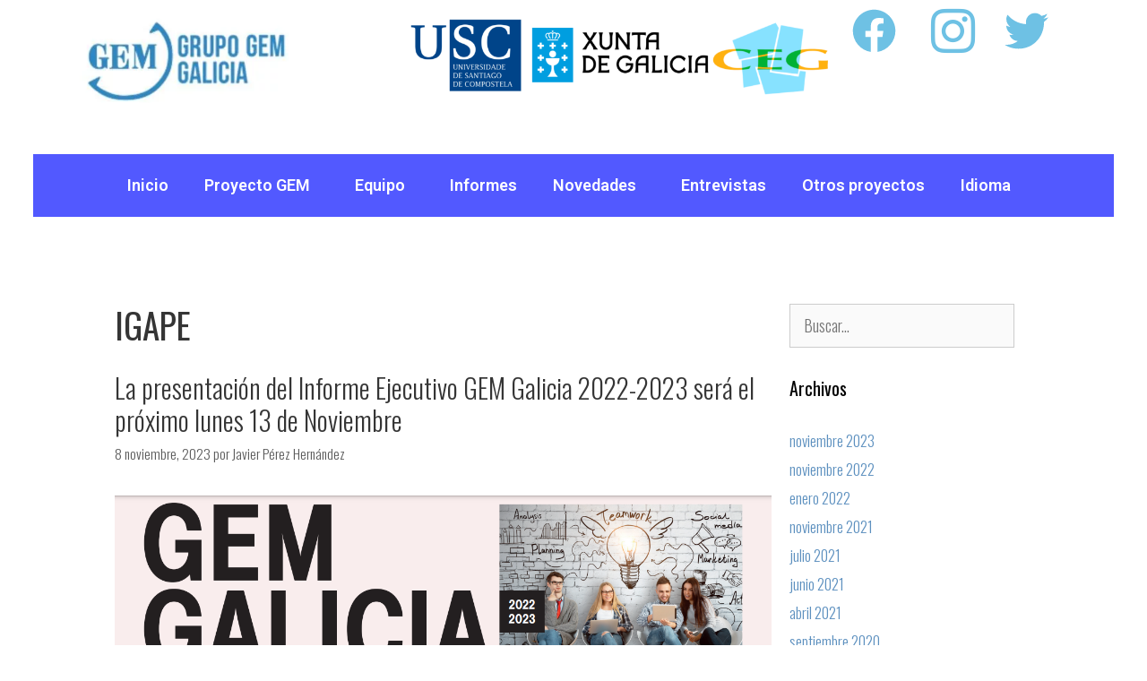

--- FILE ---
content_type: text/html; charset=UTF-8
request_url: http://gemgalicia.org/tag/igape/
body_size: 20556
content:
<!DOCTYPE html>
<html lang="es-ES" prefix="og: https://ogp.me/ns#">
<head>
	<meta charset="UTF-8">
	<meta name="viewport" content="width=device-width, initial-scale=1"><link rel="alternate" href="http://gemgalicia.org/tag/igape/" hreflang="es"/>
<link rel="alternate" href="http://gemgalicia.org/tag/igape-gl/" hreflang="gl"/>

<!-- Search Engine Optimization by Rank Math - https://rankmath.com/ -->
<title>IGAPE archivos - GEM Galicia</title>
<meta name="robots" content="index, follow, max-snippet:-1, max-video-preview:-1, max-image-preview:large"/>
<link rel="canonical" href="http://gemgalicia.org/tag/igape/"/>
<meta property="og:locale" content="es_ES"/>
<meta property="og:type" content="article"/>
<meta property="og:title" content="IGAPE archivos - GEM Galicia"/>
<meta property="og:url" content="http://gemgalicia.org/tag/igape/"/>
<meta property="og:site_name" content="Grupo GEM Galicia"/>
<meta name="twitter:card" content="summary_large_image"/>
<meta name="twitter:title" content="IGAPE archivos - GEM Galicia"/>
<meta name="twitter:label1" content="Entradas"/>
<meta name="twitter:data1" content="5"/>
<script type="application/ld+json" class="rank-math-schema">{"@context":"https://schema.org","@graph":[{"@type":"EducationalOrganization","@id":"http://gemgalicia.org/#organization","name":"Grupo GEM Galicia","url":"http://gemgalicia.org","logo":{"@type":"ImageObject","@id":"http://gemgalicia.org/#logo","url":"http://gemgalicia.org/wp-content/uploads/2017/02/cropped-logo-gem4-1.png","contentUrl":"http://gemgalicia.org/wp-content/uploads/2017/02/cropped-logo-gem4-1.png","caption":"Grupo GEM Galicia","inLanguage":"es","width":"256","height":"84"}},{"@type":"WebSite","@id":"http://gemgalicia.org/#website","url":"http://gemgalicia.org","name":"Grupo GEM Galicia","alternateName":"Global Entrepreneurship Monitor (GEM) Galicia","publisher":{"@id":"http://gemgalicia.org/#organization"},"inLanguage":"es"},{"@type":"BreadcrumbList","@id":"http://gemgalicia.org/tag/igape/#breadcrumb","itemListElement":[{"@type":"ListItem","position":"1","item":{"@id":"http://gemgalicia.org","name":"Portada"}},{"@type":"ListItem","position":"2","item":{"@id":"http://gemgalicia.org/tag/igape/","name":"IGAPE"}}]},{"@type":"CollectionPage","@id":"http://gemgalicia.org/tag/igape/#webpage","url":"http://gemgalicia.org/tag/igape/","name":"IGAPE archivos - GEM Galicia","isPartOf":{"@id":"http://gemgalicia.org/#website"},"inLanguage":"es","breadcrumb":{"@id":"http://gemgalicia.org/tag/igape/#breadcrumb"}}]}</script>
<!-- /Rank Math WordPress SEO plugin -->

<link href='https://fonts.gstatic.com' crossorigin rel='preconnect'/>
<link href='https://fonts.googleapis.com' crossorigin rel='preconnect'/>
<link rel="alternate" type="application/rss+xml" title="GEM Galicia &raquo; Feed" href="http://gemgalicia.org/es/feed/"/>
<link rel="alternate" type="application/rss+xml" title="GEM Galicia &raquo; Feed de los comentarios" href="http://gemgalicia.org/es/comments/feed/"/>
<link rel="alternate" type="application/rss+xml" title="GEM Galicia &raquo; Etiqueta IGAPE del feed" href="http://gemgalicia.org/tag/igape/feed/"/>
		<!-- This site uses the Google Analytics by ExactMetrics plugin v8.11.1 - Using Analytics tracking - https://www.exactmetrics.com/ -->
		<!-- Nota: ExactMetrics no está actualmente configurado en este sitio. El dueño del sitio necesita identificarse usando su cuenta de Google Analytics en el panel de ajustes de ExactMetrics. -->
					<!-- No tracking code set -->
				<!-- / Google Analytics by ExactMetrics -->
		<script>window._wpemojiSettings={"baseUrl":"https:\/\/s.w.org\/images\/core\/emoji\/14.0.0\/72x72\/","ext":".png","svgUrl":"https:\/\/s.w.org\/images\/core\/emoji\/14.0.0\/svg\/","svgExt":".svg","source":{"concatemoji":"http:\/\/gemgalicia.org\/wp-includes\/js\/wp-emoji-release.min.js?ver=6.4.1"}};!function(i,n){var o,s,e;function c(e){try{var t={supportTests:e,timestamp:(new Date).valueOf()};sessionStorage.setItem(o,JSON.stringify(t))}catch(e){}}function p(e,t,n){e.clearRect(0,0,e.canvas.width,e.canvas.height),e.fillText(t,0,0);var t=new Uint32Array(e.getImageData(0,0,e.canvas.width,e.canvas.height).data),r=(e.clearRect(0,0,e.canvas.width,e.canvas.height),e.fillText(n,0,0),new Uint32Array(e.getImageData(0,0,e.canvas.width,e.canvas.height).data));return t.every(function(e,t){return e===r[t]})}function u(e,t,n){switch(t){case"flag":return n(e,"\ud83c\udff3\ufe0f\u200d\u26a7\ufe0f","\ud83c\udff3\ufe0f\u200b\u26a7\ufe0f")?!1:!n(e,"\ud83c\uddfa\ud83c\uddf3","\ud83c\uddfa\u200b\ud83c\uddf3")&&!n(e,"\ud83c\udff4\udb40\udc67\udb40\udc62\udb40\udc65\udb40\udc6e\udb40\udc67\udb40\udc7f","\ud83c\udff4\u200b\udb40\udc67\u200b\udb40\udc62\u200b\udb40\udc65\u200b\udb40\udc6e\u200b\udb40\udc67\u200b\udb40\udc7f");case"emoji":return!n(e,"\ud83e\udef1\ud83c\udffb\u200d\ud83e\udef2\ud83c\udfff","\ud83e\udef1\ud83c\udffb\u200b\ud83e\udef2\ud83c\udfff")}return!1}function f(e,t,n){var r="undefined"!=typeof WorkerGlobalScope&&self instanceof WorkerGlobalScope?new OffscreenCanvas(300,150):i.createElement("canvas"),a=r.getContext("2d",{willReadFrequently:!0}),o=(a.textBaseline="top",a.font="600 32px Arial",{});return e.forEach(function(e){o[e]=t(a,e,n)}),o}function t(e){var t=i.createElement("script");t.src=e,t.defer=!0,i.head.appendChild(t)}"undefined"!=typeof Promise&&(o="wpEmojiSettingsSupports",s=["flag","emoji"],n.supports={everything:!0,everythingExceptFlag:!0},e=new Promise(function(e){i.addEventListener("DOMContentLoaded",e,{once:!0})}),new Promise(function(t){var n=function(){try{var e=JSON.parse(sessionStorage.getItem(o));if("object"==typeof e&&"number"==typeof e.timestamp&&(new Date).valueOf()<e.timestamp+604800&&"object"==typeof e.supportTests)return e.supportTests}catch(e){}return null}();if(!n){if("undefined"!=typeof Worker&&"undefined"!=typeof OffscreenCanvas&&"undefined"!=typeof URL&&URL.createObjectURL&&"undefined"!=typeof Blob)try{var e="postMessage("+f.toString()+"("+[JSON.stringify(s),u.toString(),p.toString()].join(",")+"));",r=new Blob([e],{type:"text/javascript"}),a=new Worker(URL.createObjectURL(r),{name:"wpTestEmojiSupports"});return void(a.onmessage=function(e){c(n=e.data),a.terminate(),t(n)})}catch(e){}c(n=f(s,u,p))}t(n)}).then(function(e){for(var t in e)n.supports[t]=e[t],n.supports.everything=n.supports.everything&&n.supports[t],"flag"!==t&&(n.supports.everythingExceptFlag=n.supports.everythingExceptFlag&&n.supports[t]);n.supports.everythingExceptFlag=n.supports.everythingExceptFlag&&!n.supports.flag,n.DOMReady=!1,n.readyCallback=function(){n.DOMReady=!0}}).then(function(){return e}).then(function(){var e;n.supports.everything||(n.readyCallback(),(e=n.source||{}).concatemoji?t(e.concatemoji):e.wpemoji&&e.twemoji&&(t(e.twemoji),t(e.wpemoji)))}))}((window,document),window._wpemojiSettings);</script>
<link rel='stylesheet' id='generate-fonts-css' href='//fonts.googleapis.com/css?family=Oswald:200,300,regular,500,600,700' media='all'/>
<style id='wp-emoji-styles-inline-css'>img.wp-smiley,img.emoji{display:inline!important;border:none!important;box-shadow:none!important;height:1em!important;width:1em!important;margin:0 .07em!important;vertical-align:-.1em!important;background:none!important;padding:0!important}</style>
<link rel='stylesheet' id='wp-block-library-css' href='http://gemgalicia.org/wp-includes/css/dist/block-library/A.style.min.css,qver=6.4.1.pagespeed.cf.06cr-bNM9Y.css' media='all'/>
<style id='classic-theme-styles-inline-css'>.wp-block-button__link{color:#fff;background-color:#32373c;border-radius:9999px;box-shadow:none;text-decoration:none;padding:calc(.667em + 2px) calc(1.333em + 2px);font-size:1.125em}.wp-block-file__button{background:#32373c;color:#fff;text-decoration:none}</style>
<style id='global-styles-inline-css'>body{--wp--preset--color--black:#000;--wp--preset--color--cyan-bluish-gray:#abb8c3;--wp--preset--color--white:#fff;--wp--preset--color--pale-pink:#f78da7;--wp--preset--color--vivid-red:#cf2e2e;--wp--preset--color--luminous-vivid-orange:#ff6900;--wp--preset--color--luminous-vivid-amber:#fcb900;--wp--preset--color--light-green-cyan:#7bdcb5;--wp--preset--color--vivid-green-cyan:#00d084;--wp--preset--color--pale-cyan-blue:#8ed1fc;--wp--preset--color--vivid-cyan-blue:#0693e3;--wp--preset--color--vivid-purple:#9b51e0;--wp--preset--color--contrast:var(--contrast);--wp--preset--color--contrast-2:var(--contrast-2);--wp--preset--color--contrast-3:var(--contrast-3);--wp--preset--color--base:var(--base);--wp--preset--color--base-2:var(--base-2);--wp--preset--color--base-3:var(--base-3);--wp--preset--color--accent:var(--accent);--wp--preset--gradient--vivid-cyan-blue-to-vivid-purple:linear-gradient(135deg,rgba(6,147,227,1) 0%,#9b51e0 100%);--wp--preset--gradient--light-green-cyan-to-vivid-green-cyan:linear-gradient(135deg,#7adcb4 0%,#00d082 100%);--wp--preset--gradient--luminous-vivid-amber-to-luminous-vivid-orange:linear-gradient(135deg,rgba(252,185,0,1) 0%,rgba(255,105,0,1) 100%);--wp--preset--gradient--luminous-vivid-orange-to-vivid-red:linear-gradient(135deg,rgba(255,105,0,1) 0%,#cf2e2e 100%);--wp--preset--gradient--very-light-gray-to-cyan-bluish-gray:linear-gradient(135deg,#eee 0%,#a9b8c3 100%);--wp--preset--gradient--cool-to-warm-spectrum:linear-gradient(135deg,#4aeadc 0%,#9778d1 20%,#cf2aba 40%,#ee2c82 60%,#fb6962 80%,#fef84c 100%);--wp--preset--gradient--blush-light-purple:linear-gradient(135deg,#ffceec 0%,#9896f0 100%);--wp--preset--gradient--blush-bordeaux:linear-gradient(135deg,#fecda5 0%,#fe2d2d 50%,#6b003e 100%);--wp--preset--gradient--luminous-dusk:linear-gradient(135deg,#ffcb70 0%,#c751c0 50%,#4158d0 100%);--wp--preset--gradient--pale-ocean:linear-gradient(135deg,#fff5cb 0%,#b6e3d4 50%,#33a7b5 100%);--wp--preset--gradient--electric-grass:linear-gradient(135deg,#caf880 0%,#71ce7e 100%);--wp--preset--gradient--midnight:linear-gradient(135deg,#020381 0%,#2874fc 100%);--wp--preset--font-size--small:13px;--wp--preset--font-size--medium:20px;--wp--preset--font-size--large:36px;--wp--preset--font-size--x-large:42px;--wp--preset--spacing--20:.44rem;--wp--preset--spacing--30:.67rem;--wp--preset--spacing--40:1rem;--wp--preset--spacing--50:1.5rem;--wp--preset--spacing--60:2.25rem;--wp--preset--spacing--70:3.38rem;--wp--preset--spacing--80:5.06rem;--wp--preset--shadow--natural:6px 6px 9px rgba(0,0,0,.2);--wp--preset--shadow--deep:12px 12px 50px rgba(0,0,0,.4);--wp--preset--shadow--sharp:6px 6px 0 rgba(0,0,0,.2);--wp--preset--shadow--outlined:6px 6px 0 -3px rgba(255,255,255,1) , 6px 6px rgba(0,0,0,1);--wp--preset--shadow--crisp:6px 6px 0 rgba(0,0,0,1)}:where(.is-layout-flex){gap:.5em}:where(.is-layout-grid){gap:.5em}body .is-layout-flow>.alignleft{float:left;margin-inline-start:0;margin-inline-end:2em}body .is-layout-flow>.alignright{float:right;margin-inline-start:2em;margin-inline-end:0}body .is-layout-flow>.aligncenter{margin-left:auto!important;margin-right:auto!important}body .is-layout-constrained>.alignleft{float:left;margin-inline-start:0;margin-inline-end:2em}body .is-layout-constrained>.alignright{float:right;margin-inline-start:2em;margin-inline-end:0}body .is-layout-constrained>.aligncenter{margin-left:auto!important;margin-right:auto!important}body .is-layout-constrained > :where(:not(.alignleft):not(.alignright):not(.alignfull)){max-width:var(--wp--style--global--content-size);margin-left:auto!important;margin-right:auto!important}body .is-layout-constrained>.alignwide{max-width:var(--wp--style--global--wide-size)}body .is-layout-flex{display:flex}body .is-layout-flex{flex-wrap:wrap;align-items:center}body .is-layout-flex>*{margin:0}body .is-layout-grid{display:grid}body .is-layout-grid>*{margin:0}:where(.wp-block-columns.is-layout-flex){gap:2em}:where(.wp-block-columns.is-layout-grid){gap:2em}:where(.wp-block-post-template.is-layout-flex){gap:1.25em}:where(.wp-block-post-template.is-layout-grid){gap:1.25em}.has-black-color{color:var(--wp--preset--color--black)!important}.has-cyan-bluish-gray-color{color:var(--wp--preset--color--cyan-bluish-gray)!important}.has-white-color{color:var(--wp--preset--color--white)!important}.has-pale-pink-color{color:var(--wp--preset--color--pale-pink)!important}.has-vivid-red-color{color:var(--wp--preset--color--vivid-red)!important}.has-luminous-vivid-orange-color{color:var(--wp--preset--color--luminous-vivid-orange)!important}.has-luminous-vivid-amber-color{color:var(--wp--preset--color--luminous-vivid-amber)!important}.has-light-green-cyan-color{color:var(--wp--preset--color--light-green-cyan)!important}.has-vivid-green-cyan-color{color:var(--wp--preset--color--vivid-green-cyan)!important}.has-pale-cyan-blue-color{color:var(--wp--preset--color--pale-cyan-blue)!important}.has-vivid-cyan-blue-color{color:var(--wp--preset--color--vivid-cyan-blue)!important}.has-vivid-purple-color{color:var(--wp--preset--color--vivid-purple)!important}.has-black-background-color{background-color:var(--wp--preset--color--black)!important}.has-cyan-bluish-gray-background-color{background-color:var(--wp--preset--color--cyan-bluish-gray)!important}.has-white-background-color{background-color:var(--wp--preset--color--white)!important}.has-pale-pink-background-color{background-color:var(--wp--preset--color--pale-pink)!important}.has-vivid-red-background-color{background-color:var(--wp--preset--color--vivid-red)!important}.has-luminous-vivid-orange-background-color{background-color:var(--wp--preset--color--luminous-vivid-orange)!important}.has-luminous-vivid-amber-background-color{background-color:var(--wp--preset--color--luminous-vivid-amber)!important}.has-light-green-cyan-background-color{background-color:var(--wp--preset--color--light-green-cyan)!important}.has-vivid-green-cyan-background-color{background-color:var(--wp--preset--color--vivid-green-cyan)!important}.has-pale-cyan-blue-background-color{background-color:var(--wp--preset--color--pale-cyan-blue)!important}.has-vivid-cyan-blue-background-color{background-color:var(--wp--preset--color--vivid-cyan-blue)!important}.has-vivid-purple-background-color{background-color:var(--wp--preset--color--vivid-purple)!important}.has-black-border-color{border-color:var(--wp--preset--color--black)!important}.has-cyan-bluish-gray-border-color{border-color:var(--wp--preset--color--cyan-bluish-gray)!important}.has-white-border-color{border-color:var(--wp--preset--color--white)!important}.has-pale-pink-border-color{border-color:var(--wp--preset--color--pale-pink)!important}.has-vivid-red-border-color{border-color:var(--wp--preset--color--vivid-red)!important}.has-luminous-vivid-orange-border-color{border-color:var(--wp--preset--color--luminous-vivid-orange)!important}.has-luminous-vivid-amber-border-color{border-color:var(--wp--preset--color--luminous-vivid-amber)!important}.has-light-green-cyan-border-color{border-color:var(--wp--preset--color--light-green-cyan)!important}.has-vivid-green-cyan-border-color{border-color:var(--wp--preset--color--vivid-green-cyan)!important}.has-pale-cyan-blue-border-color{border-color:var(--wp--preset--color--pale-cyan-blue)!important}.has-vivid-cyan-blue-border-color{border-color:var(--wp--preset--color--vivid-cyan-blue)!important}.has-vivid-purple-border-color{border-color:var(--wp--preset--color--vivid-purple)!important}.has-vivid-cyan-blue-to-vivid-purple-gradient-background{background:var(--wp--preset--gradient--vivid-cyan-blue-to-vivid-purple)!important}.has-light-green-cyan-to-vivid-green-cyan-gradient-background{background:var(--wp--preset--gradient--light-green-cyan-to-vivid-green-cyan)!important}.has-luminous-vivid-amber-to-luminous-vivid-orange-gradient-background{background:var(--wp--preset--gradient--luminous-vivid-amber-to-luminous-vivid-orange)!important}.has-luminous-vivid-orange-to-vivid-red-gradient-background{background:var(--wp--preset--gradient--luminous-vivid-orange-to-vivid-red)!important}.has-very-light-gray-to-cyan-bluish-gray-gradient-background{background:var(--wp--preset--gradient--very-light-gray-to-cyan-bluish-gray)!important}.has-cool-to-warm-spectrum-gradient-background{background:var(--wp--preset--gradient--cool-to-warm-spectrum)!important}.has-blush-light-purple-gradient-background{background:var(--wp--preset--gradient--blush-light-purple)!important}.has-blush-bordeaux-gradient-background{background:var(--wp--preset--gradient--blush-bordeaux)!important}.has-luminous-dusk-gradient-background{background:var(--wp--preset--gradient--luminous-dusk)!important}.has-pale-ocean-gradient-background{background:var(--wp--preset--gradient--pale-ocean)!important}.has-electric-grass-gradient-background{background:var(--wp--preset--gradient--electric-grass)!important}.has-midnight-gradient-background{background:var(--wp--preset--gradient--midnight)!important}.has-small-font-size{font-size:var(--wp--preset--font-size--small)!important}.has-medium-font-size{font-size:var(--wp--preset--font-size--medium)!important}.has-large-font-size{font-size:var(--wp--preset--font-size--large)!important}.has-x-large-font-size{font-size:var(--wp--preset--font-size--x-large)!important}.wp-block-navigation a:where(:not(.wp-element-button)){color:inherit}:where(.wp-block-post-template.is-layout-flex){gap:1.25em}:where(.wp-block-post-template.is-layout-grid){gap:1.25em}:where(.wp-block-columns.is-layout-flex){gap:2em}:where(.wp-block-columns.is-layout-grid){gap:2em}.wp-block-pullquote{font-size:1.5em;line-height:1.6}</style>
<link rel='stylesheet' id='contact-form-7-css' href='http://gemgalicia.org/wp-content/plugins/contact-form-7/includes/css/A.styles.css,qver=5.8.3.pagespeed.cf.bkX63Rfd0q.css' media='all'/>
<style id='parent-style-css' media='all'></style>
<style id='child-style-css' media='all'></style>
<link rel='stylesheet' id='generate-style-grid-css' href='http://gemgalicia.org/wp-content/themes/generatepress/assets/css/unsemantic-grid.min.css,qver=3.3.1.pagespeed.ce.qCVWA14n-_.css' media='all'/>
<link rel='stylesheet' id='generate-style-css' href='http://gemgalicia.org/wp-content/themes/generatepress/assets/css/style.min.css,qver=3.3.1.pagespeed.ce.q1AIEHYwva.css' media='all'/>
<style id='generate-style-inline-css'>body{background-color:#fff;color:#666}a{color:#5d90bf}a:hover,a:focus,a:active{color:#2b78bf}body .grid-container{max-width:1024px}.wp-block-group__inner-container{max-width:1024px;margin-left:auto;margin-right:auto}.generate-back-to-top{font-size:20px;border-radius:3px;position:fixed;bottom:30px;right:30px;line-height:40px;width:40px;text-align:center;z-index:10;transition:opacity 300ms ease-in-out;opacity:.1;transform:translateY(1000px)}.generate-back-to-top__show{opacity:1;transform:translateY(0)}.navigation-search{position:absolute;left:-99999px;pointer-events:none;visibility:hidden;z-index:20;width:100%;top:0;transition:opacity 100ms ease-in-out;opacity:0}.navigation-search.nav-search-active{left:0;right:0;pointer-events:auto;visibility:visible;opacity:1}.navigation-search input[type="search"]{outline:0;border:0;vertical-align:bottom;line-height:1;opacity:.9;width:100%;z-index:20;border-radius:0;-webkit-appearance:none;height:60px}.navigation-search input::-ms-clear{display:none;width:0;height:0}.navigation-search input::-ms-reveal{display:none;width:0;height:0}.navigation-search input::-webkit-search-decoration,.navigation-search input::-webkit-search-cancel-button,.navigation-search input::-webkit-search-results-button,.navigation-search input::-webkit-search-results-decoration{display:none}.main-navigation li.search-item{z-index:21}li.search-item.active{transition:opacity 100ms ease-in-out}.nav-left-sidebar .main-navigation li.search-item.active,.nav-right-sidebar .main-navigation li.search-item.active{width:auto;display:inline-block;float:right}.gen-sidebar-nav .navigation-search{top:auto;bottom:0}:root{--contrast:#222;--contrast-2:#575760;--contrast-3:#b2b2be;--base:#f0f0f0;--base-2:#f7f8f9;--base-3:#fff;--accent:#1e73be}:root .has-contrast-color{color:var(--contrast)}:root .has-contrast-background-color{background-color:var(--contrast)}:root .has-contrast-2-color{color:var(--contrast-2)}:root .has-contrast-2-background-color{background-color:var(--contrast-2)}:root .has-contrast-3-color{color:var(--contrast-3)}:root .has-contrast-3-background-color{background-color:var(--contrast-3)}:root .has-base-color{color:var(--base)}:root .has-base-background-color{background-color:var(--base)}:root .has-base-2-color{color:var(--base-2)}:root .has-base-2-background-color{background-color:var(--base-2)}:root .has-base-3-color{color:var(--base-3)}:root .has-base-3-background-color{background-color:var(--base-3)}:root .has-accent-color{color:var(--accent)}:root .has-accent-background-color{background-color:var(--accent)}body,button,input,select,textarea{font-family:"Oswald",sans-serif;font-weight:300;font-size:18px}body{line-height:1.6}p{margin-bottom:.6em}.entry-content > [class*="wp-block-"]:not(:last-child):not(.wp-block-heading){margin-bottom:.6em}.main-title{font-size:45px}.main-navigation a,.menu-toggle{font-weight:600;font-size:16px}.main-navigation .main-nav ul ul li a{font-size:15px}.sidebar .widget,.footer-widgets .widget{font-size:17px}h1{font-weight:400;font-size:39px}h2{font-weight:300;font-size:30px}h3{font-size:20px}h4{font-size:inherit}h5{font-size:inherit}@media (max-width:768px){.main-title{font-size:30px}h1{font-size:28px}h2{font-size:25px}}.top-bar{background-color:#636363;color:#fff}.top-bar a{color:#fff}.top-bar a:hover{color:#303030}.site-header{background-color:#fff;color:#3a3a3a}.site-header a{color:#3a3a3a}.main-title a,.main-title a:hover{color:#222}.site-description{color:#757575}.main-navigation,.main-navigation ul ul{background-color:#2e87c1}.main-navigation .main-nav ul li a,.main-navigation .menu-toggle,.main-navigation .menu-bar-items{color:#fff}.main-navigation .main-nav ul li:not([class*="current-menu-"]):hover > a, .main-navigation .main-nav ul li:not([class*="current-menu-"]):focus > a, .main-navigation .main-nav ul li.sfHover:not([class*="current-menu-"]) > a, .main-navigation .menu-bar-item:hover > a, .main-navigation .menu-bar-item.sfHover > a{color:#fff;background-color:#527c8c}button.menu-toggle:hover,button.menu-toggle:focus,.main-navigation .mobile-bar-items a,.main-navigation .mobile-bar-items a:hover,.main-navigation .mobile-bar-items a:focus{color:#fff}.main-navigation .main-nav ul li[class*="current-menu-"]>a{color:#fff;background-color:#12476d}.navigation-search input[type="search"],.navigation-search input[type="search"]:active,.navigation-search input[type="search"]:focus,.main-navigation .main-nav ul li.search-item.active>a,.main-navigation .menu-bar-items .search-item.active>a{color:#fff;background-color:#527c8c}.main-navigation ul ul{background-color:#3f3f3f}.main-navigation .main-nav ul ul li a{color:#fff}.main-navigation .main-nav ul ul li:not([class*="current-menu-"]):hover > a,.main-navigation .main-nav ul ul li:not([class*="current-menu-"]):focus > a, .main-navigation .main-nav ul ul li.sfHover:not([class*="current-menu-"]) > a{color:#fff;background-color:#4f4f4f}.main-navigation .main-nav ul ul li[class*="current-menu-"]>a{color:#fff;background-color:#4f4f4f}.separate-containers .inside-article,.separate-containers .comments-area,.separate-containers .page-header,.one-container .container,.separate-containers .paging-navigation,.inside-page-header{color:#4c4c4c;background-color:#fff}.inside-article a,.paging-navigation a,.comments-area a,.page-header a{color:#5d90bf}.inside-article a:hover,.paging-navigation a:hover,.comments-area a:hover,.page-header a:hover{color:#2b78bf}.entry-header h1,.page-header h1{color:#353535}.entry-title a{color:#353535}.entry-meta{color:#595959}.entry-meta a{color:#595959}.entry-meta a:hover{color:#1e73be}h1{color:#353535}h2{color:#353535}h3{color:#353535}.sidebar .widget{background-color:#fff}.sidebar .widget .widget-title{color:#000}.footer-widgets{background-color:#eee}.footer-widgets .widget-title{color:#000}.site-info{color:#fff;background-color:#fff}.site-info a{color:#fff}.site-info a:hover{color:#606060}.footer-bar .widget_nav_menu .current-menu-item a{color:#606060}input[type="text"],input[type="email"],input[type="url"],input[type="password"],input[type="search"],input[type="tel"],input[type="number"],textarea,select{color:#666;background-color:#fafafa;border-color:#ccc}input[type="text"]:focus,input[type="email"]:focus,input[type="url"]:focus,input[type="password"]:focus,input[type="search"]:focus,input[type="tel"]:focus,input[type="number"]:focus,textarea:focus,select:focus{color:#666;background-color:#fff;border-color:#bfbfbf}button,html input[type="button"],input[type="reset"],input[type="submit"],a.button,a.wp-block-button__link:not(.has-background){color:#fff;background-color:#666}button:hover,html input[type="button"]:hover,input[type="reset"]:hover,input[type="submit"]:hover,a.button:hover,button:focus,html input[type="button"]:focus,input[type="reset"]:focus,input[type="submit"]:focus,a.button:focus,a.wp-block-button__link:not(.has-background):active,a.wp-block-button__link:not(.has-background):focus,a.wp-block-button__link:not(.has-background):hover{color:#fff;background-color:#3f3f3f}a.generate-back-to-top{background-color:rgba(0,0,0,.4);color:#fff}a.generate-back-to-top:hover,a.generate-back-to-top:focus{background-color:rgba(0,0,0,.6);color:#fff}:root{--gp-search-modal-bg-color:var(--base-3);--gp-search-modal-text-color:var(--contrast);--gp-search-modal-overlay-bg-color:rgba(0,0,0,.2)}@media (max-width:768px){.main-navigation .menu-bar-item:hover>a,.main-navigation .menu-bar-item.sfHover>a{background:none;color:#fff}}.inside-top-bar{padding:10px}.inside-header{padding:20px 0 20px 0}.separate-containers .inside-article,.separate-containers .comments-area,.separate-containers .page-header,.separate-containers .paging-navigation,.one-container .site-content,.inside-page-header{padding:60px 20px 195px 0}.site-main .wp-block-group__inner-container{padding:60px 20px 195px 0}.entry-content .alignwide, body:not(.no-sidebar) .entry-content .alignfull{margin-left:-0;width:calc(100% + 20px);max-width:calc(100% + 20px)}.one-container.right-sidebar .site-main,.one-container.both-right .site-main{margin-right:20px}.one-container.left-sidebar .site-main,.one-container.both-left .site-main{margin-left:0}.one-container.both-sidebars .site-main{margin:0 20px 0 0}.separate-containers .widget,.separate-containers .site-main>*,.separate-containers .page-header,.widget-area .main-navigation{margin-bottom:0}.separate-containers .site-main{margin:0}.both-right.separate-containers .inside-left-sidebar{margin-right:0}.both-right.separate-containers .inside-right-sidebar{margin-left:0}.both-left.separate-containers .inside-left-sidebar{margin-right:0}.both-left.separate-containers .inside-right-sidebar{margin-left:0}.separate-containers .page-header-image,.separate-containers .page-header-contained,.separate-containers .page-header-image-single,.separate-containers .page-header-content-single{margin-top:0}.separate-containers .inside-right-sidebar,.separate-containers .inside-left-sidebar{margin-top:0;margin-bottom:0}.rtl .menu-item-has-children .dropdown-menu-toggle{padding-left:20px}.rtl .main-navigation .main-nav ul li.menu-item-has-children>a{padding-right:20px}.footer-widgets{padding:90px}.site-info{padding:20px 40px 5px 40px}@media (max-width:768px){.separate-containers .inside-article,.separate-containers .comments-area,.separate-containers .page-header,.separate-containers .paging-navigation,.one-container .site-content,.inside-page-header{padding:20px}.site-main .wp-block-group__inner-container{padding:20px}.site-info{padding-right:10px;padding-left:10px}.entry-content .alignwide, body:not(.no-sidebar) .entry-content .alignfull{margin-left:-20px;width:calc(100% + 40px);max-width:calc(100% + 40px)}}.one-container .sidebar .widget{padding:0}.navigation-search,.navigation-search input{height:100%}@media (max-width:768px){.main-navigation .menu-toggle,.main-navigation .mobile-bar-items,.sidebar-nav-mobile:not(#sticky-placeholder){display:block}.main-navigation ul,.gen-sidebar-nav{display:none}[class*="nav-float-"] .site-header .inside-header>*{float:none;clear:both}}.main-navigation .slideout-toggle a:before,.slide-opened .slideout-overlay .slideout-exit:before{font-family:GeneratePress}.slideout-navigation .dropdown-menu-toggle:before{content:"\f107"!important}.slideout-navigation .sfHover>a .dropdown-menu-toggle:before{content:"\f106"!important}.mobile-header-navigation .mobile-header-logo img{height:60px}.main-navigation .main-nav ul li a,.menu-toggle,.main-navigation .mobile-bar-items a{transition:line-height 300ms ease}</style>
<link rel='stylesheet' id='generate-mobile-style-css' href='http://gemgalicia.org/wp-content/themes/generatepress/assets/css/mobile.min.css,qver=3.3.1.pagespeed.ce.t4yUnQc6Di.css' media='all'/>
<link rel='stylesheet' id='generate-font-icons-css' href='http://gemgalicia.org/wp-content/themes/generatepress/assets/css/components/A.font-icons.min.css,qver=3.3.1.pagespeed.cf.n1bPD0_Ll8.css' media='all'/>
<link rel='stylesheet' id='font-awesome-css' href='http://gemgalicia.org/wp-content/plugins/elementor/assets/lib/font-awesome/css/A.font-awesome.min.css,qver=4.7.0.pagespeed.cf.jBrWCt-D4j.css' media='all'/>
<style id='generate-child-css' media='all'></style>
<link rel='stylesheet' id='elementor-frontend-css' href='http://gemgalicia.org/wp-content/plugins/elementor/assets/css/A.frontend.min.css,qver=3.17.3.pagespeed.cf.6aTS4kd9V4.css' media='all'/>
<link rel='stylesheet' id='swiper-css' href='http://gemgalicia.org/wp-content/plugins/elementor/assets/lib/swiper/css/swiper.min.css,qver=5.3.6.pagespeed.ce.vK13gbPnTb.css' media='all'/>
<style id='elementor-post-1075-css' media='all'>.elementor-kit-1075{--e-global-color-primary:#6ec1e4;--e-global-color-secondary:#54595f;--e-global-color-text:#7a7a7a;--e-global-color-accent:#61ce70;--e-global-typography-primary-font-family:"Roboto";--e-global-typography-primary-font-weight:600;--e-global-typography-secondary-font-family:"Roboto Slab";--e-global-typography-secondary-font-weight:400;--e-global-typography-text-font-family:"Roboto";--e-global-typography-text-font-weight:400;--e-global-typography-accent-font-family:"Roboto";--e-global-typography-accent-font-weight:500}.elementor-section.elementor-section-boxed>.elementor-container{max-width:1140px}.e-con{--container-max-width:1140px}.elementor-widget:not(:last-child){margin-block-end:20px}.elementor-element{--widgets-spacing:20px 20px}{}h1.entry-title{display:var(--page-title-display)}.elementor-kit-1075 e-page-transition{background-color:#ffbc7d}@media (max-width:1024px){.elementor-section.elementor-section-boxed>.elementor-container{max-width:1024px}.e-con{--container-max-width:1024px}}@media (max-width:767px){.elementor-section.elementor-section-boxed>.elementor-container{max-width:767px}.e-con{--container-max-width:767px}}</style>
<link rel='stylesheet' id='elementor-pro-css' href='http://gemgalicia.org/wp-content/plugins/pro-elements/assets/css/A.frontend.min.css,qver=3.17.1.pagespeed.cf.DUT3kRtQ_q.css' media='all'/>
<link rel='stylesheet' id='elementor-global-css' href='http://gemgalicia.org/wp-content/uploads/elementor/css/A.global.css,qver=1700682764.pagespeed.cf.dHCQzwdqaT.css' media='all'/>
<style id='elementor-post-3557-css' media='all'>.elementor-3557 .elementor-element.elementor-element-aa547dc .elementor-icon-wrapper{text-align:center}.elementor-3557 .elementor-element.elementor-element-aa547dc .elementor-icon{font-size:49px}.elementor-3557 .elementor-element.elementor-element-aa547dc .elementor-icon svg{height:49px}.elementor-3557 .elementor-element.elementor-element-3210745 .elementor-icon-wrapper{text-align:center}.elementor-3557 .elementor-element.elementor-element-3210745 .elementor-icon{font-size:49px}.elementor-3557 .elementor-element.elementor-element-3210745 .elementor-icon svg{height:49px}.elementor-3557 .elementor-element.elementor-element-f97ea2a .elementor-icon-wrapper{text-align:center}.elementor-3557 .elementor-element.elementor-element-f97ea2a .elementor-icon{font-size:49px}.elementor-3557 .elementor-element.elementor-element-f97ea2a .elementor-icon svg{height:49px}.elementor-3557 .elementor-element.elementor-element-a178912 .elementor-menu-toggle{margin:0 auto}.elementor-3557 .elementor-element.elementor-element-a178912 .elementor-nav-menu--main .elementor-item{color:#fff;fill:#fff}.elementor-3557 .elementor-element.elementor-element-a178912>.elementor-widget-container{margin:27px 27px 27px 27px;padding:12px 12px 12px 12px;background-color:#5259ff}@media (min-width:768px){.elementor-3557 .elementor-element.elementor-element-1464f52{width:24.315%}.elementor-3557 .elementor-element.elementor-element-d08ccc4{width:8.351%}.elementor-3557 .elementor-element.elementor-element-5b47073{width:43.123%}.elementor-3557 .elementor-element.elementor-element-04542f1{width:7.27%}.elementor-3557 .elementor-element.elementor-element-a67455f{width:8.261%}.elementor-3557 .elementor-element.elementor-element-7b56e7b{width:5.982%}}</style>
<link rel='stylesheet' id='elementor-icons-ekiticons-css' href='http://gemgalicia.org/wp-content/plugins/elementskit-lite/modules/elementskit-icon-pack/assets/css/ekiticons.css?ver=3.0.2' media='all'/>
<link rel='stylesheet' id='ekit-widget-styles-css' href='http://gemgalicia.org/wp-content/plugins/elementskit-lite/widgets/init/assets/css/widget-styles.css?ver=3.0.2' media='all'/>
<link rel='stylesheet' id='ekit-responsive-css' href='http://gemgalicia.org/wp-content/plugins/elementskit-lite/widgets/init/assets/css/A.responsive.css,qver=3.0.2.pagespeed.cf.I89z57qtqE.css' media='all'/>
<style id='generate-sticky-css' media='all'>.sticky-enabled .gen-sidebar-nav.is_stuck .main-navigation{margin-bottom:0}.sticky-enabled .gen-sidebar-nav.is_stuck{z-index:500}.sticky-enabled .main-navigation.is_stuck{box-shadow:0 2px 2px -2px rgba(0,0,0,.2)}.sticky-enabled .fixfixed .is_stuck{position:relative!important}.navigation-stick:not(.gen-sidebar-nav){left:0;right:0;width:100%!important}@media (min-width:769px){.nav-float-right .is_stuck.main-navigation .menu>li{float:none;display:inline-block}.nav-float-right .is_stuck.main-navigation .menu>li.search-item,.nav-float-right .is_stuck.main-navigation .menu>li.slideout-toggle,.nav-float-right .is_stuck.main-navigation .menu>li.wc-menu-item{display:block;float:right}.nav-float-right .is_stuck.main-navigation ul{letter-spacing:-.31em;font-size:1em}.nav-float-right .is_stuck.main-navigation ul li{letter-spacing:normal}.nav-float-right .is_stuck.main-navigation{text-align:right}}</style>
<link rel='stylesheet' id='generate-sliiide-css' href='http://gemgalicia.org/wp-content/plugins/gp-premium/menu-plus/functions/css/sliiide.min.css?ver=1.5.6' media='all'/>
<style id='generate-mobile-header-css' media='all'>.main-navigation.mobile-header-navigation{display:none;float:none;margin-bottom:0}.mobile-header-navigation .mobile-header-logo img{position:relative;vertical-align:middle}@media(max-width:768px){#site-navigation,#sticky-navigation{display:none!important;opacity:0}#mobile-header{display:block!important;opacity:1;width:100%!important}.mobile-header-navigation.is_stuck{box-shadow:0 2px 2px -2px rgba(0,0,0,.2)}.mobile-header-logo .main-navigation.mobile-header-navigation .menu-toggle{display:inline-block;float:right;clear:none;width:auto}.site-header{display:none}.mobile-header-navigation .mobile-header-logo{float:left;display:block}.mobile-header-navigation .mobile-header-logo img{position:relative;vertical-align:middle;padding:10px;display:block;-moz-box-sizing:border-box;-webkit-box-sizing:border-box;box-sizing:border-box}.nav-float-left .mobile-header-navigation .mobile-header-logo,.rtl .mobile-header-navigation .mobile-header-logo{float:right}.nav-float-left.mobile-header-logo .main-navigation.mobile-header-navigation .menu-toggle,.rtl.mobile-header-logo .main-navigation.mobile-header-navigation .menu-toggle{float:left}.mobile-header-logo .mobile-header-navigation .mobile-bar-items{position:relative;float:right}.rtl.mobile-header-logo .mobile-header-navigation .mobile-bar-items{float:left}body:not(.mobile-header-logo) .mobile-header-navigation .mobile-bar-items{position:absolute;right:0;top:0}body:not(.mobile-header-logo).rtl .mobile-header-navigation .mobile-bar-items{left:0;right:auto}}</style>
<link rel='stylesheet' id='google-fonts-1-css' href='https://fonts.googleapis.com/css?family=Roboto%3A100%2C100italic%2C200%2C200italic%2C300%2C300italic%2C400%2C400italic%2C500%2C500italic%2C600%2C600italic%2C700%2C700italic%2C800%2C800italic%2C900%2C900italic%7CRoboto+Slab%3A100%2C100italic%2C200%2C200italic%2C300%2C300italic%2C400%2C400italic%2C500%2C500italic%2C600%2C600italic%2C700%2C700italic%2C800%2C800italic%2C900%2C900italic&#038;display=auto&#038;ver=6.4.1' media='all'/>
<link rel="preconnect" href="https://fonts.gstatic.com/" crossorigin><script src="http://gemgalicia.org/wp-includes/js/jquery/jquery.min.js,qver=3.7.1.pagespeed.jm.PoWN7KAtLT.js" id="jquery-core-js"></script>
<script src="http://gemgalicia.org/wp-includes/js/jquery/jquery-migrate.min.js,qver=3.4.1.pagespeed.jm.bhhu-RahTI.js" id="jquery-migrate-js"></script>
<link rel="https://api.w.org/" href="http://gemgalicia.org/wp-json/"/><link rel="alternate" type="application/json" href="http://gemgalicia.org/wp-json/wp/v2/tags/67"/><link rel="EditURI" type="application/rsd+xml" title="RSD" href="http://gemgalicia.org/xmlrpc.php?rsd"/>
<meta name="generator" content="WordPress 6.4.1"/>
<style type="text/css" id="simple-css-output">.site-footer p,.copyright-bar{font-size:.8em;line-height:1.3em}</style><meta name="generator" content="Elementor 3.17.3; features: e_dom_optimization, e_optimized_assets_loading, e_font_icon_svg, additional_custom_breakpoints, e_image_loading_optimization; settings: css_print_method-external, google_font-enabled, font_display-auto">

<style type="text/css">.synved-social-container{margin-top:50px}</style>
<style>.synved-social-resolution-single{display:inline-block}.synved-social-resolution-normal{display:inline-block}.synved-social-resolution-hidef{display:none}@media only screen and (min--moz-device-pixel-ratio:2),only screen and (-o-min-device-pixel-ratio:2/1),only screen and (-webkit-min-device-pixel-ratio:2),only screen and (min-device-pixel-ratio:2),only screen and (min-resolution:2dppx),only screen and (min-resolution:192dpi){.synved-social-resolution-normal{display:none}.synved-social-resolution-hidef{display:inline-block}}</style><link rel="icon" href="http://gemgalicia.org/wp-content/uploads/2017/02/xcropped-logo-gem5-32x32.png.pagespeed.ic.RuhprUNVO-.webp" sizes="32x32"/>
<link rel="icon" href="http://gemgalicia.org/wp-content/uploads/2017/02/xcropped-logo-gem5-192x192.png.pagespeed.ic.VttowPDSqy.webp" sizes="192x192"/>
<link rel="apple-touch-icon" href="http://gemgalicia.org/wp-content/uploads/2017/02/xcropped-logo-gem5-180x180.png.pagespeed.ic.hwmLQNfnAe.webp"/>
<meta name="msapplication-TileImage" content="http://gemgalicia.org/wp-content/uploads/2017/02/cropped-logo-gem5-270x270.png"/>
		<style id="wp-custom-css"></style>
		<!-- Global site tag (gtag.js) - Google Analytics -->
<script async src="https://www.googletagmanager.com/gtag/js?id=G-HK6S6KFD07"></script>
<script>window.dataLayer=window.dataLayer||[];function gtag(){dataLayer.push(arguments);}gtag('js',new Date());gtag('config','G-HK6S6KFD07');</script>

<meta name="google-site-verification" content="3bmudHOm9Sij4JaI1lWHbtYX_n2vkBfD6NjtBMzbCvs"/></head>

<body class="archive tag tag-igape tag-67 wp-embed-responsive slideout-enabled slideout-mobile sticky-menu-slide sticky-enabled desktop-sticky-menu mobile-header mobile-header-logo mobile-header-sticky right-sidebar nav-below-header one-container fluid-header active-footer-widgets-0 nav-search-enabled nav-aligned-left header-aligned-left dropdown-hover elementor-default elementor-kit-1075" itemtype="https://schema.org/Blog" itemscope>
	<a class="screen-reader-text skip-link" href="#content" title="Saltar al contenido">Saltar al contenido</a>		<div data-elementor-type="header" data-elementor-id="3557" class="elementor elementor-3557 elementor-location-header" data-elementor-post-type="elementor_library">
								<section class="elementor-section elementor-top-section elementor-element elementor-element-e30abf5 elementor-hidden-phone elementor-section-boxed elementor-section-height-default elementor-section-height-default" data-id="e30abf5" data-element_type="section">
						<div class="elementor-container elementor-column-gap-default">
					<div class="elementor-column elementor-col-16 elementor-top-column elementor-element elementor-element-1464f52" data-id="1464f52" data-element_type="column">
			<div class="elementor-widget-wrap elementor-element-populated">
								<div class="elementor-element elementor-element-2c8aade elementor-widget elementor-widget-image" data-id="2c8aade" data-element_type="widget" data-widget_type="image.default">
				<div class="elementor-widget-container">
																<a href="http://gemgalicia.org/es/">
							<img fetchpriority="high" width="358" height="160" src="http://gemgalicia.org/wp-content/uploads/2022/11/xLogo-GEM-GALICIA.jpg.pagespeed.ic.vZP4YUWL2J.webp" class="attachment-full size-full wp-image-2618" alt="" srcset="http://gemgalicia.org/wp-content/uploads/2022/11/xLogo-GEM-GALICIA.jpg.pagespeed.ic.vZP4YUWL2J.webp 358w, http://gemgalicia.org/wp-content/uploads/2022/11/xLogo-GEM-GALICIA-300x134.jpg.pagespeed.ic.6ARZAvYm2j.webp 300w" sizes="(max-width: 358px) 100vw, 358px"/>								</a>
															</div>
				</div>
					</div>
		</div>
				<div class="elementor-column elementor-col-16 elementor-top-column elementor-element elementor-element-d08ccc4" data-id="d08ccc4" data-element_type="column">
			<div class="elementor-widget-wrap">
									</div>
		</div>
				<div class="elementor-column elementor-col-16 elementor-top-column elementor-element elementor-element-5b47073" data-id="5b47073" data-element_type="column">
			<div class="elementor-widget-wrap elementor-element-populated">
								<div class="elementor-element elementor-element-6371e46 elementor-widget elementor-widget-image" data-id="6371e46" data-element_type="widget" data-widget_type="image.default">
				<div class="elementor-widget-container">
															<img width="768" height="168" src="http://gemgalicia.org/wp-content/uploads/2023/11/768x168xcabecera-1024x224.png.pagespeed.ic.Sj8vzAj6D5.webp" class="attachment-large size-large wp-image-3527" alt="" srcset="http://gemgalicia.org/wp-content/uploads/2023/11/xcabecera-1024x224.png.pagespeed.ic.ShEk5wJhBs.webp 1024w, http://gemgalicia.org/wp-content/uploads/2023/11/xcabecera-300x66.png.pagespeed.ic.obeMbRsgPw.webp 300w, http://gemgalicia.org/wp-content/uploads/2023/11/xcabecera-768x168.png.pagespeed.ic.fqgP1_GvgX.webp 768w, http://gemgalicia.org/wp-content/uploads/2023/11/xcabecera-1536x336.png.pagespeed.ic.fgabJMxuzv.webp 1536w, http://gemgalicia.org/wp-content/uploads/2023/11/cabecera-2048x448.png 2048w" sizes="(max-width: 768px) 100vw, 768px"/>															</div>
				</div>
					</div>
		</div>
				<div class="elementor-column elementor-col-16 elementor-top-column elementor-element elementor-element-04542f1" data-id="04542f1" data-element_type="column">
			<div class="elementor-widget-wrap elementor-element-populated">
								<div class="elementor-element elementor-element-aa547dc elementor-view-default elementor-widget elementor-widget-icon" data-id="aa547dc" data-element_type="widget" data-widget_type="icon.default">
				<div class="elementor-widget-container">
					<div class="elementor-icon-wrapper">
			<a class="elementor-icon" href="https://www.facebook.com/GrupoGEMGalicia">
			<svg aria-hidden="true" class="e-font-icon-svg e-fab-facebook" viewBox="0 0 512 512" xmlns="http://www.w3.org/2000/svg"><path d="M504 256C504 119 393 8 256 8S8 119 8 256c0 123.78 90.69 226.38 209.25 245V327.69h-63V256h63v-54.64c0-62.15 37-96.48 93.67-96.48 27.14 0 55.52 4.84 55.52 4.84v61h-31.28c-30.8 0-40.41 19.12-40.41 38.73V256h68.78l-11 71.69h-57.78V501C413.31 482.38 504 379.78 504 256z"></path></svg>			</a>
		</div>
				</div>
				</div>
					</div>
		</div>
				<div class="elementor-column elementor-col-16 elementor-top-column elementor-element elementor-element-a67455f" data-id="a67455f" data-element_type="column">
			<div class="elementor-widget-wrap elementor-element-populated">
								<div class="elementor-element elementor-element-3210745 elementor-view-default elementor-widget elementor-widget-icon" data-id="3210745" data-element_type="widget" data-widget_type="icon.default">
				<div class="elementor-widget-container">
					<div class="elementor-icon-wrapper">
			<a class="elementor-icon" href="https://www.instagram.com/grupogemgalicia/">
			<i aria-hidden="true" class="icon icon-instagram-1"></i>			</a>
		</div>
				</div>
				</div>
					</div>
		</div>
				<div class="elementor-column elementor-col-16 elementor-top-column elementor-element elementor-element-7b56e7b" data-id="7b56e7b" data-element_type="column">
			<div class="elementor-widget-wrap elementor-element-populated">
								<div class="elementor-element elementor-element-f97ea2a elementor-view-default elementor-widget elementor-widget-icon" data-id="f97ea2a" data-element_type="widget" data-widget_type="icon.default">
				<div class="elementor-widget-container">
					<div class="elementor-icon-wrapper">
			<a class="elementor-icon" href="https://twitter.com/GrupoGEMGalicia">
			<svg aria-hidden="true" class="e-font-icon-svg e-fab-twitter" viewBox="0 0 512 512" xmlns="http://www.w3.org/2000/svg"><path d="M459.37 151.716c.325 4.548.325 9.097.325 13.645 0 138.72-105.583 298.558-298.558 298.558-59.452 0-114.68-17.219-161.137-47.106 8.447.974 16.568 1.299 25.34 1.299 49.055 0 94.213-16.568 130.274-44.832-46.132-.975-84.792-31.188-98.112-72.772 6.498.974 12.995 1.624 19.818 1.624 9.421 0 18.843-1.3 27.614-3.573-48.081-9.747-84.143-51.98-84.143-102.985v-1.299c13.969 7.797 30.214 12.67 47.431 13.319-28.264-18.843-46.781-51.005-46.781-87.391 0-19.492 5.197-37.36 14.294-52.954 51.655 63.675 129.3 105.258 216.365 109.807-1.624-7.797-2.599-15.918-2.599-24.04 0-57.828 46.782-104.934 104.934-104.934 30.213 0 57.502 12.67 76.67 33.137 23.715-4.548 46.456-13.32 66.599-25.34-7.798 24.366-24.366 44.833-46.132 57.827 21.117-2.273 41.584-8.122 60.426-16.243-14.292 20.791-32.161 39.308-52.628 54.253z"></path></svg>			</a>
		</div>
				</div>
				</div>
					</div>
		</div>
							</div>
		</section>
				<section class="elementor-section elementor-top-section elementor-element elementor-element-03da642 elementor-section-full_width elementor-hidden-phone elementor-section-height-default elementor-section-height-default" data-id="03da642" data-element_type="section">
						<div class="elementor-container elementor-column-gap-default">
					<div class="elementor-column elementor-col-100 elementor-top-column elementor-element elementor-element-31f2f51" data-id="31f2f51" data-element_type="column">
			<div class="elementor-widget-wrap elementor-element-populated">
								<div class="elementor-element elementor-element-a178912 elementor-nav-menu__align-center elementor-nav-menu--dropdown-tablet elementor-nav-menu__text-align-aside elementor-nav-menu--toggle elementor-nav-menu--burger elementor-widget elementor-widget-nav-menu" data-id="a178912" data-element_type="widget" data-settings="{&quot;submenu_icon&quot;:{&quot;value&quot;:&quot;&lt;i class=\&quot;\&quot;&gt;&lt;\/i&gt;&quot;,&quot;library&quot;:&quot;&quot;},&quot;layout&quot;:&quot;horizontal&quot;,&quot;toggle&quot;:&quot;burger&quot;}" data-widget_type="nav-menu.default">
				<div class="elementor-widget-container">
						<nav class="elementor-nav-menu--main elementor-nav-menu__container elementor-nav-menu--layout-horizontal e--pointer-underline e--animation-fade">
				<ul id="menu-1-a178912" class="elementor-nav-menu"><li class="menu-item menu-item-type-post_type menu-item-object-page menu-item-home menu-item-83"><a href="http://gemgalicia.org/es/" class="elementor-item">Inicio</a></li>
<li class="menu-item menu-item-type-post_type menu-item-object-page menu-item-has-children menu-item-89"><a href="http://gemgalicia.org/proyecto-gem-es/" class="elementor-item">Proyecto GEM</a>
<ul class="sub-menu elementor-nav-menu--dropdown">
	<li class="menu-item menu-item-type-post_type menu-item-object-page menu-item-2006"><a href="http://gemgalicia.org/que-es-el-proyecto-gem/" class="elementor-sub-item">¿Qué es el proyecto GEM?</a></li>
	<li class="menu-item menu-item-type-post_type menu-item-object-page menu-item-2012"><a href="http://gemgalicia.org/gem-global/" class="elementor-sub-item">GEM Global</a></li>
	<li class="menu-item menu-item-type-post_type menu-item-object-page menu-item-2019"><a href="http://gemgalicia.org/gem-espana/" class="elementor-sub-item">GEM España</a></li>
	<li class="menu-item menu-item-type-post_type menu-item-object-page menu-item-2025"><a href="http://gemgalicia.org/gem-galicia/" class="elementor-sub-item">GEM Galicia</a></li>
</ul>
</li>
<li class="menu-item menu-item-type-post_type menu-item-object-page menu-item-has-children menu-item-1142"><a href="http://gemgalicia.org/equipo-gem-galicia/" class="elementor-item">Equipo</a>
<ul class="sub-menu elementor-nav-menu--dropdown">
	<li class="menu-item menu-item-type-post_type menu-item-object-page menu-item-87"><a href="http://gemgalicia.org/equipo-es/" class="elementor-sub-item">Miembros</a></li>
	<li class="menu-item menu-item-type-post_type menu-item-object-page menu-item-88"><a href="http://gemgalicia.org/publicaciones-es/" class="elementor-sub-item">Publicaciones</a></li>
</ul>
</li>
<li class="menu-item menu-item-type-post_type menu-item-object-page menu-item-91"><a href="http://gemgalicia.org/informes-es/" class="elementor-item">Informes</a></li>
<li class="menu-item menu-item-type-taxonomy menu-item-object-category menu-item-has-children menu-item-485"><a href="http://gemgalicia.org/category/novedades-gem/" class="elementor-item">Novedades</a>
<ul class="sub-menu elementor-nav-menu--dropdown">
	<li class="menu-item menu-item-type-post_type menu-item-object-page menu-item-86"><a href="http://gemgalicia.org/noticias-es/" class="elementor-sub-item">Prensa</a></li>
</ul>
</li>
<li class="menu-item menu-item-type-post_type menu-item-object-page menu-item-1835"><a href="http://gemgalicia.org/entrevistas-eeg/" class="elementor-item">Entrevistas</a></li>
<li class="menu-item menu-item-type-post_type menu-item-object-page menu-item-3105"><a href="http://gemgalicia.org/outros-proxectos/" class="elementor-item">Otros proyectos</a></li>
<li class="menu-item menu-item-type-custom menu-item-object-custom menu-item-has-children menu-item-103"><a href="#" class="elementor-item elementor-item-anchor">Idioma</a>
<ul class="sub-menu elementor-nav-menu--dropdown">
	<li class="menu-item menu-item-type-custom menu-item-object-custom menu-item-home menu-item-104"><a href="http://gemgalicia.org/es/" class="elementor-sub-item">Español</a></li>
	<li class="menu-item menu-item-type-custom menu-item-object-custom menu-item-105"><a href="http://gemgalicia.org/gl/inicio-2/" class="elementor-sub-item">Galego</a></li>
</ul>
</li>
</ul>			</nav>
					<div class="elementor-menu-toggle" role="button" tabindex="0" aria-label="Menu Toggle" aria-expanded="false">
			<svg aria-hidden="true" role="presentation" class="elementor-menu-toggle__icon--open e-font-icon-svg e-eicon-menu-bar" viewBox="0 0 1000 1000" xmlns="http://www.w3.org/2000/svg"><path d="M104 333H896C929 333 958 304 958 271S929 208 896 208H104C71 208 42 237 42 271S71 333 104 333ZM104 583H896C929 583 958 554 958 521S929 458 896 458H104C71 458 42 487 42 521S71 583 104 583ZM104 833H896C929 833 958 804 958 771S929 708 896 708H104C71 708 42 737 42 771S71 833 104 833Z"></path></svg><svg aria-hidden="true" role="presentation" class="elementor-menu-toggle__icon--close e-font-icon-svg e-eicon-close" viewBox="0 0 1000 1000" xmlns="http://www.w3.org/2000/svg"><path d="M742 167L500 408 258 167C246 154 233 150 217 150 196 150 179 158 167 167 154 179 150 196 150 212 150 229 154 242 171 254L408 500 167 742C138 771 138 800 167 829 196 858 225 858 254 829L496 587 738 829C750 842 767 846 783 846 800 846 817 842 829 829 842 817 846 804 846 783 846 767 842 750 829 737L588 500 833 258C863 229 863 200 833 171 804 137 775 137 742 167Z"></path></svg>			<span class="elementor-screen-only">Menu</span>
		</div>
					<nav class="elementor-nav-menu--dropdown elementor-nav-menu__container" aria-hidden="true">
				<ul id="menu-2-a178912" class="elementor-nav-menu"><li class="menu-item menu-item-type-post_type menu-item-object-page menu-item-home menu-item-83"><a href="http://gemgalicia.org/es/" class="elementor-item" tabindex="-1">Inicio</a></li>
<li class="menu-item menu-item-type-post_type menu-item-object-page menu-item-has-children menu-item-89"><a href="http://gemgalicia.org/proyecto-gem-es/" class="elementor-item" tabindex="-1">Proyecto GEM</a>
<ul class="sub-menu elementor-nav-menu--dropdown">
	<li class="menu-item menu-item-type-post_type menu-item-object-page menu-item-2006"><a href="http://gemgalicia.org/que-es-el-proyecto-gem/" class="elementor-sub-item" tabindex="-1">¿Qué es el proyecto GEM?</a></li>
	<li class="menu-item menu-item-type-post_type menu-item-object-page menu-item-2012"><a href="http://gemgalicia.org/gem-global/" class="elementor-sub-item" tabindex="-1">GEM Global</a></li>
	<li class="menu-item menu-item-type-post_type menu-item-object-page menu-item-2019"><a href="http://gemgalicia.org/gem-espana/" class="elementor-sub-item" tabindex="-1">GEM España</a></li>
	<li class="menu-item menu-item-type-post_type menu-item-object-page menu-item-2025"><a href="http://gemgalicia.org/gem-galicia/" class="elementor-sub-item" tabindex="-1">GEM Galicia</a></li>
</ul>
</li>
<li class="menu-item menu-item-type-post_type menu-item-object-page menu-item-has-children menu-item-1142"><a href="http://gemgalicia.org/equipo-gem-galicia/" class="elementor-item" tabindex="-1">Equipo</a>
<ul class="sub-menu elementor-nav-menu--dropdown">
	<li class="menu-item menu-item-type-post_type menu-item-object-page menu-item-87"><a href="http://gemgalicia.org/equipo-es/" class="elementor-sub-item" tabindex="-1">Miembros</a></li>
	<li class="menu-item menu-item-type-post_type menu-item-object-page menu-item-88"><a href="http://gemgalicia.org/publicaciones-es/" class="elementor-sub-item" tabindex="-1">Publicaciones</a></li>
</ul>
</li>
<li class="menu-item menu-item-type-post_type menu-item-object-page menu-item-91"><a href="http://gemgalicia.org/informes-es/" class="elementor-item" tabindex="-1">Informes</a></li>
<li class="menu-item menu-item-type-taxonomy menu-item-object-category menu-item-has-children menu-item-485"><a href="http://gemgalicia.org/category/novedades-gem/" class="elementor-item" tabindex="-1">Novedades</a>
<ul class="sub-menu elementor-nav-menu--dropdown">
	<li class="menu-item menu-item-type-post_type menu-item-object-page menu-item-86"><a href="http://gemgalicia.org/noticias-es/" class="elementor-sub-item" tabindex="-1">Prensa</a></li>
</ul>
</li>
<li class="menu-item menu-item-type-post_type menu-item-object-page menu-item-1835"><a href="http://gemgalicia.org/entrevistas-eeg/" class="elementor-item" tabindex="-1">Entrevistas</a></li>
<li class="menu-item menu-item-type-post_type menu-item-object-page menu-item-3105"><a href="http://gemgalicia.org/outros-proxectos/" class="elementor-item" tabindex="-1">Otros proyectos</a></li>
<li class="menu-item menu-item-type-custom menu-item-object-custom menu-item-has-children menu-item-103"><a href="#" class="elementor-item elementor-item-anchor" tabindex="-1">Idioma</a>
<ul class="sub-menu elementor-nav-menu--dropdown">
	<li class="menu-item menu-item-type-custom menu-item-object-custom menu-item-home menu-item-104"><a href="http://gemgalicia.org/es/" class="elementor-sub-item" tabindex="-1">Español</a></li>
	<li class="menu-item menu-item-type-custom menu-item-object-custom menu-item-105"><a href="http://gemgalicia.org/gl/inicio-2/" class="elementor-sub-item" tabindex="-1">Galego</a></li>
</ul>
</li>
</ul>			</nav>
				</div>
				</div>
					</div>
		</div>
							</div>
		</section>
						</div>
			<nav itemtype="http://schema.org/SiteNavigationElement" itemscope="itemscope" id="mobile-header" class="main-navigation mobile-header-navigation">
		<div class="inside-navigation grid-container grid-parent">
			<form method="get" class="search-form navigation-search" action="http://gemgalicia.org/es/">
					<input type="search" class="search-field" value="" name="s" title="Buscar"/>
				</form>		<div class="mobile-bar-items">
						<span class="search-item">
				<a aria-label="Abrir la barra de búsqueda" href="#">
									</a>
			</span>
		</div>
		<div class="site-logo mobile-header-logo">
			<a href="http://gemgalicia.org/" title="GEM Galicia" rel="home">
				<img class="header-image" src="http://gemgalicia.org/wp-content/uploads/2017/02/xlogo-gem3.png.pagespeed.ic.WuGLfSc75v.webp" alt="GEM Galicia"/>
			</a>
		</div>			<button class="menu-toggle" aria-controls="mobile-menu" aria-expanded="false">
								<span class="mobile-menu">Menú</span>
			</button>
			<div id="mobile-menu" class="main-nav"><ul id="menu-menu-principal-es" class=" menu sf-menu"><li class="menu-item menu-item-type-post_type menu-item-object-page menu-item-home menu-item-83"><a href="http://gemgalicia.org/es/">Inicio</a></li>
<li class="menu-item menu-item-type-post_type menu-item-object-page menu-item-has-children menu-item-89"><a href="http://gemgalicia.org/proyecto-gem-es/">Proyecto GEM<span role="presentation" class="dropdown-menu-toggle"></span></a>
<ul class="sub-menu">
	<li class="menu-item menu-item-type-post_type menu-item-object-page menu-item-2006"><a href="http://gemgalicia.org/que-es-el-proyecto-gem/">¿Qué es el proyecto GEM?</a></li>
	<li class="menu-item menu-item-type-post_type menu-item-object-page menu-item-2012"><a href="http://gemgalicia.org/gem-global/">GEM Global</a></li>
	<li class="menu-item menu-item-type-post_type menu-item-object-page menu-item-2019"><a href="http://gemgalicia.org/gem-espana/">GEM España</a></li>
	<li class="menu-item menu-item-type-post_type menu-item-object-page menu-item-2025"><a href="http://gemgalicia.org/gem-galicia/">GEM Galicia</a></li>
</ul>
</li>
<li class="menu-item menu-item-type-post_type menu-item-object-page menu-item-has-children menu-item-1142"><a href="http://gemgalicia.org/equipo-gem-galicia/">Equipo<span role="presentation" class="dropdown-menu-toggle"></span></a>
<ul class="sub-menu">
	<li class="menu-item menu-item-type-post_type menu-item-object-page menu-item-87"><a href="http://gemgalicia.org/equipo-es/">Miembros</a></li>
	<li class="menu-item menu-item-type-post_type menu-item-object-page menu-item-88"><a href="http://gemgalicia.org/publicaciones-es/">Publicaciones</a></li>
</ul>
</li>
<li class="menu-item menu-item-type-post_type menu-item-object-page menu-item-91"><a href="http://gemgalicia.org/informes-es/">Informes</a></li>
<li class="menu-item menu-item-type-taxonomy menu-item-object-category menu-item-has-children menu-item-485"><a href="http://gemgalicia.org/category/novedades-gem/">Novedades<span role="presentation" class="dropdown-menu-toggle"></span></a>
<ul class="sub-menu">
	<li class="menu-item menu-item-type-post_type menu-item-object-page menu-item-86"><a href="http://gemgalicia.org/noticias-es/">Prensa</a></li>
</ul>
</li>
<li class="menu-item menu-item-type-post_type menu-item-object-page menu-item-1835"><a href="http://gemgalicia.org/entrevistas-eeg/">Entrevistas</a></li>
<li class="menu-item menu-item-type-post_type menu-item-object-page menu-item-3105"><a href="http://gemgalicia.org/outros-proxectos/">Otros proyectos</a></li>
<li class="menu-item menu-item-type-custom menu-item-object-custom menu-item-has-children menu-item-103"><a href="#">Idioma<span role="presentation" class="dropdown-menu-toggle"></span></a>
<ul class="sub-menu">
	<li class="menu-item menu-item-type-custom menu-item-object-custom menu-item-home menu-item-104"><a href="http://gemgalicia.org/es/">Español</a></li>
	<li class="menu-item menu-item-type-custom menu-item-object-custom menu-item-105"><a href="http://gemgalicia.org/gl/inicio-2/">Galego</a></li>
</ul>
</li>
<li class="search-item menu-item-align-right"><a aria-label="Abrir la barra de búsqueda" href="#"></a></li></ul></div>		</div><!-- .inside-navigation -->
	</nav><!-- #site-navigation -->
	
	<div class="site grid-container container hfeed grid-parent" id="page">
				<div class="site-content" id="content">
			
	<div class="content-area grid-parent mobile-grid-100 grid-75 tablet-grid-75" id="primary">
		<main class="site-main" id="main">
					<header class="page-header" aria-label="Página">
			
			<h1 class="page-title">
				IGAPE			</h1>

					</header>
		<article id="post-3403" class="post-3403 post type-post status-publish format-standard has-post-thumbnail hentry category-novedades-gem category-monograficos-gem-es tag-igape tag-informe tag-isabel-neira tag-presentacion" itemtype="https://schema.org/CreativeWork" itemscope>
	<div class="inside-article">
					<header class="entry-header" aria-label="Contenido">
				<h2 class="entry-title" itemprop="headline"><a href="http://gemgalicia.org/2023/11/jornada-presentacion-informe-ejecutivo-gem-galicia-2020-2021-3/" rel="bookmark">La presentación del Informe Ejecutivo GEM Galicia 2022-2023 será el próximo lunes 13 de Noviembre</a></h2>		<div class="entry-meta">
			<span class="posted-on"><time class="entry-date published" datetime="2023-11-08T23:00:02+01:00" itemprop="datePublished">8 noviembre, 2023</time></span> <span class="byline">por <span class="author vcard" itemprop="author" itemtype="https://schema.org/Person" itemscope><a class="url fn n" href="http://gemgalicia.org/es/author/maria/" title="Ver todas las entradas de Javier Pérez Hernández" rel="author" itemprop="url"><span class="author-name" itemprop="name">Javier Pérez Hernández</span></a></span></span> 		</div>
					</header>
			<div class="post-image">
						
						<a href="http://gemgalicia.org/2023/11/jornada-presentacion-informe-ejecutivo-gem-galicia-2020-2021-3/">
							<img width="1282" height="426" src="http://gemgalicia.org/wp-content/uploads/2023/11/Captura-de-pantalla-2023-11-08-225704.png" class="attachment-full size-full wp-post-image" alt="" itemprop="image" decoding="async" srcset="http://gemgalicia.org/wp-content/uploads/2023/11/Captura-de-pantalla-2023-11-08-225704.png 1282w, http://gemgalicia.org/wp-content/uploads/2023/11/Captura-de-pantalla-2023-11-08-225704-300x100.png 300w, http://gemgalicia.org/wp-content/uploads/2023/11/Captura-de-pantalla-2023-11-08-225704-1024x340.png 1024w, http://gemgalicia.org/wp-content/uploads/2023/11/Captura-de-pantalla-2023-11-08-225704-768x255.png 768w" sizes="(max-width: 1282px) 100vw, 1282px"/>
						</a>
					</div>
			<div class="entry-content" itemprop="text">
				
<p>El próximo<strong> lunes 13 de noviembre</strong> el equipo GEM Galicia presentará el <strong>Informe Ejecutivo GEM Galicia 2022-2023</strong> en una jornada organizada por la Confederación de Empresarios de Galicia (CEG) en colaboración con la Consellería de Promoción do Emprego e Igualdade y la Universidade de Santiago de Compostela.</p>



<p class="read-more-container"><a title="La presentación del Informe Ejecutivo GEM Galicia 2022-2023 será el próximo lunes 13 de Noviembre" class="read-more content-read-more" href="http://gemgalicia.org/2023/11/jornada-presentacion-informe-ejecutivo-gem-galicia-2020-2021-3/#more-3403" aria-label="Más en La presentación del Informe Ejecutivo GEM Galicia 2022-2023 será el próximo lunes 13 de Noviembre">Leer más</a></p>			</div>

					<footer class="entry-meta" aria-label="Meta de entradas">
			<span class="cat-links"><span class="screen-reader-text">Categorías </span><a href="http://gemgalicia.org/category/novedades-gem/" rel="category tag">Novedades GEM</a>, <a href="http://gemgalicia.org/category/monograficos-gem-es/" rel="category tag">Novedades GEM</a></span> <span class="tags-links"><span class="screen-reader-text">Etiquetas </span><a href="http://gemgalicia.org/tag/igape/" rel="tag">IGAPE</a>, <a href="http://gemgalicia.org/tag/informe/" rel="tag">Informe</a>, <a href="http://gemgalicia.org/tag/isabel-neira/" rel="tag">Isabel Neira</a>, <a href="http://gemgalicia.org/tag/presentacion/" rel="tag">Presentación</a></span> 		</footer>
			</div>
</article>
<article id="post-2638" class="post-2638 post type-post status-publish format-standard has-post-thumbnail hentry category-novedades-gem category-monograficos-gem-es tag-igape tag-informe tag-isabel-neira tag-presentacion" itemtype="https://schema.org/CreativeWork" itemscope>
	<div class="inside-article">
					<header class="entry-header" aria-label="Contenido">
				<h2 class="entry-title" itemprop="headline"><a href="http://gemgalicia.org/2022/11/jornada-presentacion-informe-ejecutivo-gem-galicia-2020-2021/" rel="bookmark">Santiago acoge la presentación del Informe Ejecutivo GEM Galicia 2021-2022</a></h2>		<div class="entry-meta">
			<span class="posted-on"><time class="updated" datetime="2022-11-04T19:48:52+01:00" itemprop="dateModified">4 noviembre, 2022</time><time class="entry-date published" datetime="2022-11-04T17:10:43+01:00" itemprop="datePublished">4 noviembre, 2022</time></span> <span class="byline">por <span class="author vcard" itemprop="author" itemtype="https://schema.org/Person" itemscope><a class="url fn n" href="http://gemgalicia.org/es/author/bencuriosa/" title="Ver todas las entradas de GEM Galicia" rel="author" itemprop="url"><span class="author-name" itemprop="name">GEM Galicia</span></a></span></span> 		</div>
					</header>
			<div class="post-image">
						
						<a href="http://gemgalicia.org/2022/11/jornada-presentacion-informe-ejecutivo-gem-galicia-2020-2021/">
							<img width="842" height="604" src="http://gemgalicia.org/wp-content/uploads/2022/11/Imaxe-informe-GEM-Galicia-2021-2022.jpg" class="attachment-full size-full wp-post-image" alt="" itemprop="image" decoding="async" srcset="http://gemgalicia.org/wp-content/uploads/2022/11/Imaxe-informe-GEM-Galicia-2021-2022.jpg 842w, http://gemgalicia.org/wp-content/uploads/2022/11/Imaxe-informe-GEM-Galicia-2021-2022-300x215.jpg 300w, http://gemgalicia.org/wp-content/uploads/2022/11/Imaxe-informe-GEM-Galicia-2021-2022-768x551.jpg 768w" sizes="(max-width: 842px) 100vw, 842px"/>
						</a>
					</div>
			<div class="entry-content" itemprop="text">
				
<p>El próximo<strong> lunes 7 de noviembre</strong> el equipo GEM Galicia presentará el <strong>Informe Ejecutivo GEM Galicia 2021-2022</strong> en una jornada organizada por la Confederación de Empresarios de Galicia (CEG) en colaboración con la Consellería de Promoción do Emprego e Igualdade, el Instituto Galego de Promoción Económica (IGAPE) y la Universidade de Santiago de Compostela.</p>



<p class="read-more-container"><a title="Santiago acoge la presentación del Informe Ejecutivo GEM Galicia 2021-2022" class="read-more content-read-more" href="http://gemgalicia.org/2022/11/jornada-presentacion-informe-ejecutivo-gem-galicia-2020-2021/#more-2638" aria-label="Más en Santiago acoge la presentación del Informe Ejecutivo GEM Galicia 2021-2022">Leer más</a></p>			</div>

					<footer class="entry-meta" aria-label="Meta de entradas">
			<span class="cat-links"><span class="screen-reader-text">Categorías </span><a href="http://gemgalicia.org/category/novedades-gem/" rel="category tag">Novedades GEM</a>, <a href="http://gemgalicia.org/category/monograficos-gem-es/" rel="category tag">Novedades GEM</a></span> <span class="tags-links"><span class="screen-reader-text">Etiquetas </span><a href="http://gemgalicia.org/tag/igape/" rel="tag">IGAPE</a>, <a href="http://gemgalicia.org/tag/informe/" rel="tag">Informe</a>, <a href="http://gemgalicia.org/tag/isabel-neira/" rel="tag">Isabel Neira</a>, <a href="http://gemgalicia.org/tag/presentacion/" rel="tag">Presentación</a></span> 		</footer>
			</div>
</article>
<article id="post-1954" class="post-1954 post type-post status-publish format-standard has-post-thumbnail hentry category-monograficos-gem-gl tag-emprendemento tag-gem-galicia tag-igape tag-informe tag-isabel-neira tag-presentacion" itemtype="https://schema.org/CreativeWork" itemscope>
	<div class="inside-article">
					<header class="entry-header" aria-label="Contenido">
				<h2 class="entry-title" itemprop="headline"><a href="http://gemgalicia.org/2021/11/presentacion-informe-executivo-gem-galicia-2020-2021/" rel="bookmark">Grupo GEM Galicia vén de presentar o Informe Executivo GEM Galicia 2020-2021</a></h2>		<div class="entry-meta">
			<span class="posted-on"><time class="updated" datetime="2022-11-04T02:56:36+01:00" itemprop="dateModified">4 noviembre, 2022</time><time class="entry-date published" datetime="2021-11-19T17:04:32+01:00" itemprop="datePublished">19 noviembre, 2021</time></span> <span class="byline">por <span class="author vcard" itemprop="author" itemtype="https://schema.org/Person" itemscope><a class="url fn n" href="http://gemgalicia.org/es/author/bencuriosa/" title="Ver todas las entradas de GEM Galicia" rel="author" itemprop="url"><span class="author-name" itemprop="name">GEM Galicia</span></a></span></span> 		</div>
					</header>
			<div class="post-image">
						
						<a href="http://gemgalicia.org/2021/11/presentacion-informe-executivo-gem-galicia-2020-2021/">
							<img width="2048" height="1536" src="http://gemgalicia.org/wp-content/uploads/2021/11/Acto-de-inauguracion-2.jpg" class="attachment-full size-full wp-post-image" alt="" itemprop="image" decoding="async"/>
						</a>
					</div>
			<div class="entry-summary" itemprop="text">
				<p>A Taxa de Actividade Emprendedora (TEA) en Galicia no ano 2020 sitúase nun 4,3%, mantendo as mulleres, como xa sucedera en anos anteriores, un impulso emprendedor (5%) superior ó masculino (3,5%).</p>
			</div>

				<footer class="entry-meta" aria-label="Meta de entradas">
			<span class="cat-links"><span class="screen-reader-text">Categorías </span><a href="http://gemgalicia.org/category/monograficos-gem-gl/" rel="category tag">Novidades GEM</a></span> <span class="tags-links"><span class="screen-reader-text">Etiquetas </span><a href="http://gemgalicia.org/tag/emprendemento/" rel="tag">emprendemento</a>, <a href="http://gemgalicia.org/tag/gem-galicia/" rel="tag">GEM Galicia</a>, <a href="http://gemgalicia.org/tag/igape/" rel="tag">IGAPE</a>, <a href="http://gemgalicia.org/tag/informe/" rel="tag">Informe</a>, <a href="http://gemgalicia.org/tag/isabel-neira/" rel="tag">Isabel Neira</a>, <a href="http://gemgalicia.org/tag/presentacion/" rel="tag">Presentación</a></span> 		</footer>
			</div>
</article>
<article id="post-1949" class="post-1949 post type-post status-publish format-standard has-post-thumbnail hentry category-novedades-gem category-monograficos-gem-es tag-emprendimiento tag-gem-galicia tag-igape tag-informe tag-isabel-neira tag-presentacion" itemtype="https://schema.org/CreativeWork" itemscope>
	<div class="inside-article">
					<header class="entry-header" aria-label="Contenido">
				<h2 class="entry-title" itemprop="headline"><a href="http://gemgalicia.org/2021/11/presentacion-informe-ejecutivo-gem-galicia-2020-2021-emprendimiento-2/" rel="bookmark">Grupo GEM Galicia viene de presentar el Informe Ejecutivo GEM Galicia 2020-2021</a></h2>		<div class="entry-meta">
			<span class="posted-on"><time class="updated" datetime="2021-11-26T12:04:00+01:00" itemprop="dateModified">26 noviembre, 2021</time><time class="entry-date published" datetime="2021-11-19T16:56:11+01:00" itemprop="datePublished">19 noviembre, 2021</time></span> <span class="byline">por <span class="author vcard" itemprop="author" itemtype="https://schema.org/Person" itemscope><a class="url fn n" href="http://gemgalicia.org/es/author/bencuriosa/" title="Ver todas las entradas de GEM Galicia" rel="author" itemprop="url"><span class="author-name" itemprop="name">GEM Galicia</span></a></span></span> 		</div>
					</header>
			<div class="post-image">
						
						<a href="http://gemgalicia.org/2021/11/presentacion-informe-ejecutivo-gem-galicia-2020-2021-emprendimiento-2/">
							<img width="2048" height="1536" src="http://gemgalicia.org/wp-content/uploads/2021/11/Acto-de-inauguracion-1.jpg" class="attachment-full size-full wp-post-image" alt="" itemprop="image" decoding="async"/>
						</a>
					</div>
			<div class="entry-content" itemprop="text">
				
<p>•&nbsp;&nbsp;&nbsp; La <strong>Tasa de Actividad Emprendedora</strong> (TEA) en Galicia en el año 2020 se sitúa en un 4,3%, manteniendo las mujeres, como ya había sucedido en años anteriores, un impulso emprendedor (5%) superior al masculino (3,5%).</p>



<p>•&nbsp;&nbsp;&nbsp; En un año de total incertidumbre, los datos muestran que <strong>el 20% de las personas gallegas involucradas en procesos de emprendimiento veían oportunidades de negocio</strong>. Si a eso añadimos que el <strong>7% de la población en general continúa con la intención de emprender en los próximos años</strong>, podemos derivar signos de optimismo en la recuperación de la economía.</p>



<p class="read-more-container"><a title="Grupo GEM Galicia viene de presentar el Informe Ejecutivo GEM Galicia 2020-2021" class="read-more content-read-more" href="http://gemgalicia.org/2021/11/presentacion-informe-ejecutivo-gem-galicia-2020-2021-emprendimiento-2/#more-1949" aria-label="Más en Grupo GEM Galicia viene de presentar el Informe Ejecutivo GEM Galicia 2020-2021">Leer más</a></p>			</div>

					<footer class="entry-meta" aria-label="Meta de entradas">
			<span class="cat-links"><span class="screen-reader-text">Categorías </span><a href="http://gemgalicia.org/category/novedades-gem/" rel="category tag">Novedades GEM</a>, <a href="http://gemgalicia.org/category/monograficos-gem-es/" rel="category tag">Novedades GEM</a></span> <span class="tags-links"><span class="screen-reader-text">Etiquetas </span><a href="http://gemgalicia.org/tag/emprendimiento/" rel="tag">emprendimiento</a>, <a href="http://gemgalicia.org/tag/gem-galicia/" rel="tag">GEM Galicia</a>, <a href="http://gemgalicia.org/tag/igape/" rel="tag">IGAPE</a>, <a href="http://gemgalicia.org/tag/informe/" rel="tag">Informe</a>, <a href="http://gemgalicia.org/tag/isabel-neira/" rel="tag">Isabel Neira</a>, <a href="http://gemgalicia.org/tag/presentacion/" rel="tag">Presentación</a></span> 		</footer>
			</div>
</article>
<article id="post-1864" class="post-1864 post type-post status-publish format-standard has-post-thumbnail hentry category-novedades-gem category-monograficos-gem-es tag-igape tag-informe tag-isabel-neira tag-presentacion" itemtype="https://schema.org/CreativeWork" itemscope>
	<div class="inside-article">
					<header class="entry-header" aria-label="Contenido">
				<h2 class="entry-title" itemprop="headline"><a href="http://gemgalicia.org/2021/11/jornada-de-presentacion-del-informe-ejecutivo-gem-galicia-2020-2021/" rel="bookmark">Jornada de presentación del Informe Ejecutivo GEM Galicia 2020 -2021</a></h2>		<div class="entry-meta">
			<span class="posted-on"><time class="entry-date published" datetime="2021-11-11T19:14:01+01:00" itemprop="datePublished">11 noviembre, 2021</time></span> <span class="byline">por <span class="author vcard" itemprop="author" itemtype="https://schema.org/Person" itemscope><a class="url fn n" href="http://gemgalicia.org/es/author/bencuriosa/" title="Ver todas las entradas de GEM Galicia" rel="author" itemprop="url"><span class="author-name" itemprop="name">GEM Galicia</span></a></span></span> 		</div>
					</header>
			<div class="post-image">
						
						<a href="http://gemgalicia.org/2021/11/jornada-de-presentacion-del-informe-ejecutivo-gem-galicia-2020-2021/">
							<img width="2802" height="1045" src="http://gemgalicia.org/wp-content/uploads/2021/11/Presentacion-Informe-GEM-Galicia-2021-22-FINAL-10.10.21_pages-to-jpg-0003-1.jpg" class="attachment-full size-full wp-post-image" alt="" itemprop="image" decoding="async"/>
						</a>
					</div>
			<div class="entry-content" itemprop="text">
				
<p>El grupo de investigación GEM Galicia <strong>presentará el informe anual de seguimiento de la actividad emprendedora en la comunidad autónoma galleg</strong>a. El acto tendrá lugar el <strong>19 de noviembre, a partir de las 11:00 horas</strong>, en la Facultad de Administración y Dirección de Empresas del Campus Universitario de Lugo (<a href="https://www.google.es/maps/place/Facultade+de+Administraci%C3%B3n+e+Direcci%C3%B3n+de+Empresas+-+USC/@42.9919866,-7.5481963,17z/data=!4m12!1m6!3m5!1s0xd31cc17dc6315bb:0xa0d7ce7e02e9e566!2sCampus+de+Lugo+USC!8m2!3d42.9919866!4d-7.5460076!3m4!1s0xd31cc3d0226650f:0xbd70fe6528a5a056!8m2!3d42.9915992!4d-7.5490124?hl=es" target="_blank" rel="noreferrer noopener">Localización</a>).</p>



<p class="read-more-container"><a title="Jornada de presentación del Informe Ejecutivo GEM Galicia 2020 -2021" class="read-more content-read-more" href="http://gemgalicia.org/2021/11/jornada-de-presentacion-del-informe-ejecutivo-gem-galicia-2020-2021/#more-1864" aria-label="Más en Jornada de presentación del Informe Ejecutivo GEM Galicia 2020 -2021">Leer más</a></p>			</div>

					<footer class="entry-meta" aria-label="Meta de entradas">
			<span class="cat-links"><span class="screen-reader-text">Categorías </span><a href="http://gemgalicia.org/category/novedades-gem/" rel="category tag">Novedades GEM</a>, <a href="http://gemgalicia.org/category/monograficos-gem-es/" rel="category tag">Novedades GEM</a></span> <span class="tags-links"><span class="screen-reader-text">Etiquetas </span><a href="http://gemgalicia.org/tag/igape/" rel="tag">IGAPE</a>, <a href="http://gemgalicia.org/tag/informe/" rel="tag">Informe</a>, <a href="http://gemgalicia.org/tag/isabel-neira/" rel="tag">Isabel Neira</a>, <a href="http://gemgalicia.org/tag/presentacion/" rel="tag">Presentación</a></span> 		</footer>
			</div>
</article>
		</main>
	</div>

	<div class="widget-area sidebar is-right-sidebar grid-25 tablet-grid-25 grid-parent" id="right-sidebar">
	<div class="inside-right-sidebar">
			<aside id="search" class="widget widget_search">
		<form method="get" class="search-form" action="http://gemgalicia.org/es/">
	<label>
		<span class="screen-reader-text">Buscar:</span>
		<input type="search" class="search-field" placeholder="Buscar..." value="" name="s" title="Buscar:">
	</label>
	<input type="submit" class="search-submit" value="Buscar"></form>
	</aside>

	<aside id="archives" class="widget">
		<h2 class="widget-title">Archivos</h2>
		<ul>
				<li><a href='http://gemgalicia.org/es/2023/11/'>noviembre 2023</a></li>
	<li><a href='http://gemgalicia.org/es/2022/11/'>noviembre 2022</a></li>
	<li><a href='http://gemgalicia.org/es/2022/01/'>enero 2022</a></li>
	<li><a href='http://gemgalicia.org/es/2021/11/'>noviembre 2021</a></li>
	<li><a href='http://gemgalicia.org/es/2021/07/'>julio 2021</a></li>
	<li><a href='http://gemgalicia.org/es/2021/06/'>junio 2021</a></li>
	<li><a href='http://gemgalicia.org/es/2021/04/'>abril 2021</a></li>
	<li><a href='http://gemgalicia.org/es/2020/09/'>septiembre 2020</a></li>
	<li><a href='http://gemgalicia.org/es/2020/06/'>junio 2020</a></li>
	<li><a href='http://gemgalicia.org/es/2020/05/'>mayo 2020</a></li>
	<li><a href='http://gemgalicia.org/es/2020/04/'>abril 2020</a></li>
	<li><a href='http://gemgalicia.org/es/2019/11/'>noviembre 2019</a></li>
	<li><a href='http://gemgalicia.org/es/2019/06/'>junio 2019</a></li>
	<li><a href='http://gemgalicia.org/es/2019/05/'>mayo 2019</a></li>
	<li><a href='http://gemgalicia.org/es/2019/03/'>marzo 2019</a></li>
	<li><a href='http://gemgalicia.org/es/2019/02/'>febrero 2019</a></li>
		</ul>
	</aside>
		</div>
</div>

	</div>
</div>


<div class="site-footer footer-bar-active footer-bar-align-right">
			<footer class="site-info" aria-label="Sitio" itemtype="https://schema.org/WPFooter" itemscope>
			<div class="inside-site-info grid-container grid-parent">
						<div class="footer-bar">
					</div>
						<div class="copyright-bar">
					<img loading="lazy" class="alignleft wp-image-517" src="http://gemgalicia.org/wp-content/uploads/2019/06/112x75xredgem.png.pagespeed.ic.f4d0IBdoPQ.webp" alt="" width="112" height="75"/> <img loading="lazy" class="alignleft wp-image-762" src="http://gemgalicia.org/wp-content/uploads/2019/06/201x45xenisa-logo.png.pagespeed.ic.HTHiyRBMPb.webp" alt="" width="201" height="45"/>  				</div>
			</div>
		</footer>
		</div>

<a title="Volver arriba" aria-label="Volver arriba" rel="nofollow" href="#" class="generate-back-to-top" data-scroll-speed="400" data-start-scroll="300">
					
				</a>	<nav itemtype="http://schema.org/SiteNavigationElement" itemscope="itemscope" id="generate-slideout-menu" class="main-navigation slideout-navigation">
		<div class="inside-navigation grid-container grid-parent">
			<div class="main-nav"><ul id="menu-menu-principal-es-1" class=" slideout-menu"><li class="menu-item menu-item-type-post_type menu-item-object-page menu-item-home menu-item-83"><a href="http://gemgalicia.org/es/">Inicio</a></li>
<li class="menu-item menu-item-type-post_type menu-item-object-page menu-item-has-children menu-item-89"><a href="http://gemgalicia.org/proyecto-gem-es/">Proyecto GEM<span role="presentation" class="dropdown-menu-toggle"></span></a>
<ul class="sub-menu">
	<li class="menu-item menu-item-type-post_type menu-item-object-page menu-item-2006"><a href="http://gemgalicia.org/que-es-el-proyecto-gem/">¿Qué es el proyecto GEM?</a></li>
	<li class="menu-item menu-item-type-post_type menu-item-object-page menu-item-2012"><a href="http://gemgalicia.org/gem-global/">GEM Global</a></li>
	<li class="menu-item menu-item-type-post_type menu-item-object-page menu-item-2019"><a href="http://gemgalicia.org/gem-espana/">GEM España</a></li>
	<li class="menu-item menu-item-type-post_type menu-item-object-page menu-item-2025"><a href="http://gemgalicia.org/gem-galicia/">GEM Galicia</a></li>
</ul>
</li>
<li class="menu-item menu-item-type-post_type menu-item-object-page menu-item-has-children menu-item-1142"><a href="http://gemgalicia.org/equipo-gem-galicia/">Equipo<span role="presentation" class="dropdown-menu-toggle"></span></a>
<ul class="sub-menu">
	<li class="menu-item menu-item-type-post_type menu-item-object-page menu-item-87"><a href="http://gemgalicia.org/equipo-es/">Miembros</a></li>
	<li class="menu-item menu-item-type-post_type menu-item-object-page menu-item-88"><a href="http://gemgalicia.org/publicaciones-es/">Publicaciones</a></li>
</ul>
</li>
<li class="menu-item menu-item-type-post_type menu-item-object-page menu-item-91"><a href="http://gemgalicia.org/informes-es/">Informes</a></li>
<li class="menu-item menu-item-type-taxonomy menu-item-object-category menu-item-has-children menu-item-485"><a href="http://gemgalicia.org/category/novedades-gem/">Novedades<span role="presentation" class="dropdown-menu-toggle"></span></a>
<ul class="sub-menu">
	<li class="menu-item menu-item-type-post_type menu-item-object-page menu-item-86"><a href="http://gemgalicia.org/noticias-es/">Prensa</a></li>
</ul>
</li>
<li class="menu-item menu-item-type-post_type menu-item-object-page menu-item-1835"><a href="http://gemgalicia.org/entrevistas-eeg/">Entrevistas</a></li>
<li class="menu-item menu-item-type-post_type menu-item-object-page menu-item-3105"><a href="http://gemgalicia.org/outros-proxectos/">Otros proyectos</a></li>
<li class="menu-item menu-item-type-custom menu-item-object-custom menu-item-has-children menu-item-103"><a href="#">Idioma<span role="presentation" class="dropdown-menu-toggle"></span></a>
<ul class="sub-menu">
	<li class="menu-item menu-item-type-custom menu-item-object-custom menu-item-home menu-item-104"><a href="http://gemgalicia.org/es/">Español</a></li>
	<li class="menu-item menu-item-type-custom menu-item-object-custom menu-item-105"><a href="http://gemgalicia.org/gl/inicio-2/">Galego</a></li>
</ul>
</li>
</ul></div>					</div><!-- .inside-navigation -->
	</nav><!-- #site-navigation -->
	<div class="slideout-overlay" style="display: none;"></div>
	<script id="generate-a11y">!function(){"use strict";if("querySelector"in document&&"addEventListener"in window){var e=document.body;e.addEventListener("mousedown",function(){e.classList.add("using-mouse")}),e.addEventListener("keydown",function(){e.classList.remove("using-mouse")})}}();</script><script src="http://gemgalicia.org/wp-content/plugins/gp-premium,_menu-plus,_functions,_js,_sticky.min.js,qver==1.5.6+gp-premium,_menu-plus,_functions,_js,_sliiide.min.js,qver==1.5.6+contact-form-7,_includes,_swv,_js,_index.js,qver==5.8.3.pagespeed.jc.Q4-b9jd7UL.js"></script><script>eval(mod_pagespeed_AL0ZyieYrp);</script>
<script>eval(mod_pagespeed_4qlXbWF5yJ);</script>
<script>eval(mod_pagespeed_ldvFyQ7Aa4);</script>
<script id="contact-form-7-js-extra">var wpcf7={"api":{"root":"http:\/\/gemgalicia.org\/wp-json\/","namespace":"contact-form-7\/v1"}};</script>
<script src="http://gemgalicia.org/wp-content/plugins/contact-form-7/includes/js/index.js,qver=5.8.3.pagespeed.ce.g6Biz2VFuZ.js" id="contact-form-7-js"></script>
<!--[if lte IE 11]>
<script src="http://gemgalicia.org/wp-content/themes/generatepress/assets/js/classList.min.js?ver=3.3.1" id="generate-classlist-js"></script>
<![endif]-->
<script id="generate-menu-js-extra">var generatepressMenu={"toggleOpenedSubMenus":"1","openSubMenuLabel":"Abrir el submen\u00fa","closeSubMenuLabel":"Cerrar el submen\u00fa"};</script>
<script src="http://gemgalicia.org/wp-content/themes/generatepress/assets/js/menu.min.js,qver=3.3.1.pagespeed.ce.f3na_CfFcQ.js" id="generate-menu-js"></script>
<script id="generate-navigation-search-js-extra">var generatepressNavSearch={"open":"Abrir la barra de b\u00fasqueda","close":"Cerrar la barra de b\u00fasqueda"};</script>
<script src="http://gemgalicia.org/wp-content/themes/generatepress/assets/js/navigation-search.min.js,qver=3.3.1.pagespeed.ce.7ye5pF3TON.js" id="generate-navigation-search-js"></script>
<script id="generate-back-to-top-js-extra">var generatepressBackToTop={"smooth":"1"};</script>
<script src="http://gemgalicia.org/wp-content/themes,_generatepress,_assets,_js,_back-to-top.min.js,qver==3.3.1+plugins,_elementskit-lite,_libs,_framework,_assets,_js,_frontend-script.js,qver==3.0.2.pagespeed.jc.0UNK7n-Wv_.js"></script><script>eval(mod_pagespeed_mLUpUIIP_h);</script>
<script>eval(mod_pagespeed_emWY_3XUqu);</script>
<script id="elementskit-framework-js-frontend-js-after">var elementskit={resturl:'http://gemgalicia.org/wp-json/elementskit/v1/',}</script>
<script src="http://gemgalicia.org/wp-content/plugins/elementskit-lite/widgets/init/assets/js/widget-scripts.js,qver=3.0.2.pagespeed.jm.8Lz7oUtkAf.js" id="ekit-widget-scripts-js"></script>
<script src="http://gemgalicia.org/wp-content/plugins/pro-elements/assets/lib/smartmenus/jquery.smartmenus.min.js?ver=1.0.1" id="smartmenus-js"></script>
<script src="http://gemgalicia.org/wp-content/plugins/pro-elements/assets/js/webpack-pro.runtime.min.js?ver=3.17.1" id="elementor-pro-webpack-runtime-js"></script>
<script src="http://gemgalicia.org/wp-content/plugins/elementor/assets/js/webpack.runtime.min.js?ver=3.17.3" id="elementor-webpack-runtime-js"></script>
<script src="http://gemgalicia.org/wp-content,_plugins,_elementor,_assets,_js,_frontend-modules.min.js,qver==3.17.3+wp-includes,_js,_dist,_vendor,_wp-polyfill-inert.min.js,qver==3.1.2+wp-includes,_js,_dist,_vendor,_regenerator-runtime.min.js,qver==0.14.0.pagespeed.jc.kFShS7BxiN.js"></script><script>eval(mod_pagespeed_E3tNTHz2tF);</script>
<script>eval(mod_pagespeed_7st7mlgG8P);</script>
<script>eval(mod_pagespeed_Z43PHkuL_1);</script>
<script src="http://gemgalicia.org/wp-includes/js/dist/vendor/wp-polyfill.min.js?ver=3.15.0" id="wp-polyfill-js"></script>
<script src="http://gemgalicia.org/wp-includes/js/dist/hooks.min.js,qver==c6aec9a8d4e5a5d543a1+i18n.min.js,qver==7701b0c3857f914212ef.pagespeed.jc.kvJboUnKGj.js"></script><script>eval(mod_pagespeed_md699FWtfz);</script>
<script>eval(mod_pagespeed_Wr$$_aR3Lj);</script>
<script id="wp-i18n-js-after">wp.i18n.setLocaleData({'text direction\u0004ltr':['ltr']});</script>
<script id="elementor-pro-frontend-js-before">var ElementorProFrontendConfig={"ajaxurl":"http:\/\/gemgalicia.org\/wp-admin\/admin-ajax.php","nonce":"b8f6fa4e51","urls":{"assets":"http:\/\/gemgalicia.org\/wp-content\/plugins\/pro-elements\/assets\/","rest":"http:\/\/gemgalicia.org\/wp-json\/"},"shareButtonsNetworks":{"facebook":{"title":"Facebook","has_counter":true},"twitter":{"title":"Twitter"},"linkedin":{"title":"LinkedIn","has_counter":true},"pinterest":{"title":"Pinterest","has_counter":true},"reddit":{"title":"Reddit","has_counter":true},"vk":{"title":"VK","has_counter":true},"odnoklassniki":{"title":"OK","has_counter":true},"tumblr":{"title":"Tumblr"},"digg":{"title":"Digg"},"skype":{"title":"Skype"},"stumbleupon":{"title":"StumbleUpon","has_counter":true},"mix":{"title":"Mix"},"telegram":{"title":"Telegram"},"pocket":{"title":"Pocket","has_counter":true},"xing":{"title":"XING","has_counter":true},"whatsapp":{"title":"WhatsApp"},"email":{"title":"Email"},"print":{"title":"Print"}},"facebook_sdk":{"lang":"es_ES","app_id":""},"lottie":{"defaultAnimationUrl":"http:\/\/gemgalicia.org\/wp-content\/plugins\/pro-elements\/modules\/lottie\/assets\/animations\/default.json"}};</script>
<script src="http://gemgalicia.org/wp-content,_plugins,_pro-elements,_assets,_js,_frontend.min.js,qver==3.17.1+wp-content,_plugins,_elementor,_assets,_lib,_waypoints,_waypoints.min.js,qver==4.0.2+wp-includes,_js,_jquery,_ui,_core.min.js,qver==1.13.2.pagespeed.jc.ELSmcdb0id.js"></script><script>eval(mod_pagespeed_rRNLZZUYDV);</script>
<script>eval(mod_pagespeed_BELEYttzmd);</script>
<script>eval(mod_pagespeed_qum68efXrj);</script>
<script id="elementor-frontend-js-before">var elementorFrontendConfig={"environmentMode":{"edit":false,"wpPreview":false,"isScriptDebug":false},"i18n":{"shareOnFacebook":"Compartir en Facebook","shareOnTwitter":"Compartir en Twitter","pinIt":"Pinear","download":"Descargar","downloadImage":"Descargar imagen","fullscreen":"Pantalla completa","zoom":"Zoom","share":"Compartir","playVideo":"Reproducir v\u00eddeo","previous":"Anterior","next":"Siguiente","close":"Cerrar","a11yCarouselWrapperAriaLabel":"Carrusel | Scroll horizontal: Flecha izquierda y derecha","a11yCarouselPrevSlideMessage":"Diapositiva anterior","a11yCarouselNextSlideMessage":"Diapositiva siguiente","a11yCarouselFirstSlideMessage":"Esta es la primera diapositiva","a11yCarouselLastSlideMessage":"Esta es la \u00faltima diapositiva","a11yCarouselPaginationBulletMessage":"Ir a la diapositiva"},"is_rtl":false,"breakpoints":{"xs":0,"sm":480,"md":768,"lg":1025,"xl":1440,"xxl":1600},"responsive":{"breakpoints":{"mobile":{"label":"M\u00f3vil retrato","value":767,"default_value":767,"direction":"max","is_enabled":true},"mobile_extra":{"label":"M\u00f3vil paisaje","value":880,"default_value":880,"direction":"max","is_enabled":false},"tablet":{"label":"Tableta vertical","value":1024,"default_value":1024,"direction":"max","is_enabled":true},"tablet_extra":{"label":"Tableta horizontal","value":1200,"default_value":1200,"direction":"max","is_enabled":false},"laptop":{"label":"Port\u00e1til","value":1366,"default_value":1366,"direction":"max","is_enabled":false},"widescreen":{"label":"Pantalla grande","value":2400,"default_value":2400,"direction":"min","is_enabled":false}}},"version":"3.17.3","is_static":false,"experimentalFeatures":{"e_dom_optimization":true,"e_optimized_assets_loading":true,"e_font_icon_svg":true,"additional_custom_breakpoints":true,"theme_builder_v2":true,"landing-pages":true,"e_image_loading_optimization":true,"page-transitions":true,"notes":true,"form-submissions":true,"e_scroll_snap":true},"urls":{"assets":"http:\/\/gemgalicia.org\/wp-content\/plugins\/elementor\/assets\/"},"swiperClass":"swiper-container","settings":{"editorPreferences":[]},"kit":{"active_breakpoints":["viewport_mobile","viewport_tablet"],"global_image_lightbox":"yes","lightbox_enable_counter":"yes","lightbox_enable_fullscreen":"yes","lightbox_enable_zoom":"yes","lightbox_enable_share":"yes","lightbox_title_src":"title","lightbox_description_src":"description"},"post":{"id":0,"title":"IGAPE archivos - GEM Galicia","excerpt":""}};</script>
<script src="http://gemgalicia.org/wp-content/plugins/elementor/assets/js/frontend.min.js,qver=3.17.3.pagespeed.ce.PaFMcvt-tq.js" id="elementor-frontend-js"></script>
<script src="http://gemgalicia.org/wp-content/plugins/pro-elements/assets/js/elements-handlers.min.js,qver=3.17.1.pagespeed.ce.IfvnTLOmNJ.js" id="pro-elements-handlers-js"></script>
<script id="animate-circle-js">//<![CDATA[
function animateCircle({percentage:e=100,onScroll:t=!1,speed:i=1,element:n,size:o=50,backgroundClr:r="white",color:l="blue",strokeWidth:a=5}){let c=Math.ceil(document.body.scrollHeight-window.innerHeight);if(!n)return void console.error("Invalid element:",n);let d=n,h=d.getContext("2d"),s=2*o+a,g=s,m=s/2,u=g/2;d.width=s,d.height=g;let k=()=>{let n=t?Math.floor(window.pageYOffset/c*100):e>100?100:e+i;h.clearRect(0,0,s,g),h.beginPath(),h.lineWidth=a,h.arc(m,u,o,0,2*Math.PI),h.strokeStyle=r,h.stroke(),(e=>{h.beginPath(),h.lineWidth=a,h.strokeStyle=l,h.arc(m,u,o,0,2*Math.PI*e/100),h.stroke()})(n),(!t||n<e)&&requestAnimationFrame(k)};t?document.addEventListener("scroll",k):k()}
//]]></script>
<script id="elementskit-elementor-js-extra">var ekit_config={"ajaxurl":"http:\/\/gemgalicia.org\/wp-admin\/admin-ajax.php","nonce":"81b1fc9b1c"};</script>
<script src="http://gemgalicia.org/wp-content,_plugins,_elementskit-lite,_widgets,_init,_assets,_js,_elementor.js,qver==3.0.2+wp-includes,_js,_underscore.min.js,qver==1.13.4.pagespeed.jc.iPu-4qiqqh.js"></script><script>eval(mod_pagespeed_1C72GyQycs);</script>
<script>eval(mod_pagespeed_cVQAuPT$T6);</script>
<script id="wp-util-js-extra">var _wpUtilSettings={"ajax":{"url":"\/wp-admin\/admin-ajax.php"}};</script>
<script id="wp-util-js">//<![CDATA[
window.wp=window.wp||{},function(s){var t="undefined"==typeof _wpUtilSettings?{}:_wpUtilSettings;wp.template=_.memoize(function(e){var n,a={evaluate:/<#([\s\S]+?)#>/g,interpolate:/\{\{\{([\s\S]+?)\}\}\}/g,escape:/\{\{([^\}]+?)\}\}(?!\})/g,variable:"data"};return function(t){if(document.getElementById("tmpl-"+e))return(n=n||_.template(s("#tmpl-"+e).html(),a))(t);throw new Error("Template not found: #tmpl-"+e)}}),wp.ajax={settings:t.ajax||{},post:function(t,e){return wp.ajax.send({data:_.isObject(t)?t:_.extend(e||{},{action:t})})},send:function(a,t){var e,n;return _.isObject(a)?t=a:(t=t||{}).data=_.extend(t.data||{},{action:a}),t=_.defaults(t||{},{type:"POST",url:wp.ajax.settings.url,context:this}),(e=(n=s.Deferred(function(n){t.success&&n.done(t.success),t.error&&n.fail(t.error),delete t.success,delete t.error,n.jqXHR=s.ajax(t).done(function(t){var e;"1"!==t&&1!==t||(t={success:!0}),_.isObject(t)&&!_.isUndefined(t.success)?(e=this,n.done(function(){a&&a.data&&"query-attachments"===a.data.action&&n.jqXHR.hasOwnProperty("getResponseHeader")&&n.jqXHR.getResponseHeader("X-WP-Total")?e.totalAttachments=parseInt(n.jqXHR.getResponseHeader("X-WP-Total"),10):e.totalAttachments=0}),n[t.success?"resolveWith":"rejectWith"](this,[t.data])):n.rejectWith(this,[t])}).fail(function(){n.rejectWith(this,arguments)})})).promise()).abort=function(){return n.jqXHR.abort(),this},e}}}(jQuery);
//]]></script>
<script id="wpforms-elementor-js-extra">var wpformsElementorVars={"captcha_provider":"recaptcha","recaptcha_type":"v2"};</script>
<script src="http://gemgalicia.org/wp-content/plugins/wpforms-lite/assets/js/integrations/elementor/frontend.min.js?ver=1.8.4.1" id="wpforms-elementor-js"></script>

</body>
</html>


--- FILE ---
content_type: application/javascript
request_url: http://gemgalicia.org/wp-content/themes,_generatepress,_assets,_js,_back-to-top.min.js,qver==3.3.1+plugins,_elementskit-lite,_libs,_framework,_assets,_js,_frontend-script.js,qver==3.0.2.pagespeed.jc.0UNK7n-Wv_.js
body_size: 553
content:
var mod_pagespeed_mLUpUIIP_h = "!function(){\"use strict\";var c;\"querySelector\"in document&&\"addEventListener\"in window&&(c=document.querySelector(\".generate-back-to-top\"),c&&(window.addEventListener(\"scroll\",function(){var e=window.pageYOffset,t=c.getAttribute(\"data-start-scroll\");t<e&&c.classList.add(\"generate-back-to-top__show\"),e<t&&c.classList.remove(\"generate-back-to-top__show\")}),c.addEventListener(\"click\",function(e){var t,o,n,a,r;e.preventDefault(),generatepressBackToTop.smooth?(document.body,t=c.getAttribute(\"data-scroll-speed\")||400,e=window.pageYOffset,o=document.body.offsetTop,n=(o-e)/(t/16),a=function(){window.pageYOffset<=(o||0)&&(clearInterval(r),document.activeElement.blur())},r=setInterval(function(){window.scrollBy(0,n),a()},16)):window.scrollTo(0,0)},!1)))}();";
var mod_pagespeed_emWY_3XUqu = "jQuery(document).ready((function(e){}));";


--- FILE ---
content_type: application/javascript
request_url: http://gemgalicia.org/wp-content/plugins/gp-premium,_menu-plus,_functions,_js,_sticky.min.js,qver==1.5.6+gp-premium,_menu-plus,_functions,_js,_sliiide.min.js,qver==1.5.6+contact-form-7,_includes,_swv,_js,_index.js,qver==5.8.3.pagespeed.jc.Q4-b9jd7UL.js
body_size: 7681
content:
var mod_pagespeed_AL0ZyieYrp = "function generateStickyDebounce(t,e,i){var s;return function(){var n=this,a=arguments,o=i&&!s;clearTimeout(s),s=setTimeout(function(){s=null,i||t.apply(n,a)},e),o&&t.apply(n,a)}}!function(t,e,i){var s=function(s,n){var a,o=0,r=0,l=\"\",c=0,p=!1,d=!1,f=!1,u=!1,m=0,g=0,h=0,b=0,k=0,v=0,y=0,w=t(),C=t(\"body\"),I=0,x=0,H=0,S=t(s).clone().css({visibility:\"hidden\",display:\"none\"}).attr({id:\"sticky-placeholder\",itemtype:null,itemscope:null}),U=t(),z={top:0,bottom:0,custom:[]},M={scrollHide:!1,lazyHeight:0,topMargin:\"auto\",keepInWrapper:!1,wrapperSelector:\"\",zIndex:100,namespaceClass:\"stuckElement\",fixedClass:\"isStuck\",disableOn:function(){return!0},transition:\"none\"},j=function(){var t=jQuery(\"#wpadminbar\").length>0&&\"fixed\"==jQuery(\"#wpadminbar\").css(\"position\")?jQuery(\"#wpadminbar\").outerHeight():0;return\"auto\"===M.topMargin?parseInt(t+w.css(\"marginTop\")):isNaN(M.topMargin)&&M.topMargin.search(\"px\")>0?parseInt(t+M.topMargin.replace(\"px\",\"\")):isNaN(parseInt(M.topMargin))?0:parseInt(t+M.topMargin)},E=function(){S.hide().removeClass(M.fixedClass).removeClass(\"sticky-navigation-transition\"),w.removeClass(M.fixedClass).css({\"max-width\":\"\",\"margin-top\":\"\",\"margin-left\":\"\",\"margin-right\":\"\",position:\"\",top:\"\",left:\"\",right:\"\",bottom:\"\",width:\"\",opacity:\"\",height:\"\",overflow:\"\",\"-webkit-transform\":\"\",\"-ms-transform\":\"\",transform:\"\",\"-webkit-transition\":\"\",\"-ms-transition\":\"\",transition:\"\",visibility:\"\"}).removeClass(\"sticky-navigation-transition\").removeClass(\"navigation-transition\"),p=!1,d=!1,f=!1,w.trigger(\"stickUp:unStick\")},Q=function(t){S.show().addClass(M.fixedClass);var e=S.offsetParent();if(t){w.css({position:\"absolute\"});var i=U.offset().top+U.outerHeight()-e.offset().top-h-parseInt(U.css(\"paddingBottom\"))}w.css({position:\"absolute\",marginTop:x,bottom:\"\",left:S.position().left,top:t?i:w.offset().top-e.offset().top-x}),w.trigger(\"stickUp:holdIt\")},T=function(){p=!0,\"fade\"==M.transition&&w.hide(),(\"slide\"==M.transition||M.scrollHide)&&w.css({height:\"0\",overflow:\"hidden\",visibility:\"hidden\"}),S.show().addClass(M.fixedClass),\"left\"!=w.css(\"float\")&&\"right\"!=w.css(\"float\")||(S.css(\"float\",w.css(\"float\")),S.attr(\"style\",S.attr(\"style\")+\"width:auto !important\")),\"slide\"==M.transition&&\"block\"==S.css(\"display\")&&w.css({\"-webkit-transform\":\"translateY(-100%)\",\"-ms-transform\":\"translateY(-100%)\",transform:\"translateY(-100%)\",\"-webkit-transition\":\"transform 300ms ease-in-out\",\"-ms-transition\":\"transform 300ms ease-in-out\",transition:\"transform 300ms ease-in-out\"}),w.addClass(M.fixedClass);var t=-H;w.css({\"margin-top\":x,position:\"fixed\",top:t+\"px\",left:\"\",right:\"\",bottom:\"\"}),w.trigger(\"stickUp:stickIt\"),\"fade\"==M.transition&&w.fadeIn(300),\"slide\"==M.transition&&w.one(\"webkitTransitionEnd otransitionend oTransitionEnd msTransitionEnd transitionend\",function(t){w.css({visibility:\"\",height:\"\",overflow:\"\",\"-webkit-transform\":\"translateY(0%)\",\"-ms-transform\":\"translateY(0%)\",transform:\"translateY(0%)\",\"-webkit-transition\":\"transform 300ms ease-in-out\",\"-ms-transition\":\"transform 300ms ease-in-out\",transition:\"transform 300ms ease-in-out\"})}),M.scrollHide&&w.css({height:\"\",overflow:\"\",visibility:\"\"})},W=function(){S.width()!==w.outerWidth()&&w.outerWidth(S.outerWidth())},O=function(s){if(M.disableOn()){if(u&&(u=!1),!M.keepInWrapper||U.is(\":visible\")){if(r=t(s.target).scrollTop(),l=r>=o?\"down\":\"up\",c=Math.abs(o-r),b=t(e).outerHeight(),k=r+b,o=r,v=w.offset().top,m=parseInt(w.outerHeight()+x)+parseInt(w.css(\"marginBottom\")),p||f||d||(g=parseInt(w.outerHeight(!0)),d||f?(z.top=parseInt(S.offset().top),a=parseInt(w.offset().left)+5):z.top=parseInt(w.offset().top)),h=parseInt(w.outerHeight())+parseInt(w.css(\"margin-bottom\"))+x,M.keepInWrapper?z.bottom=U.offset().top+U.outerHeight()-parseInt(U.css(\"paddingBottom\")):z.bottom=t(i).outerHeight(),y=w.offset().top+h,H=M.scrollHide?m+M.lazyHeight:M.lazyHeight,\"none\"!==M.transition&&(I=2*w.outerHeight()),x=null!==M.topMargin?j():0,p&&x!==w.css(\"margin-top\")&&w.css(\"margin-top\",x),(!p&&!d&&r>=z.top-x+H+I||d&&f&&r<=v-x+H)&&(T(),p=!0,d=!1,f=!1),p&&!d&&r>=z.top-x+H+w.outerHeight()/2&&(S.addClass(\"sticky-navigation-transition\"),w.addClass(\"sticky-navigation-transition\")),M.keepInWrapper&&parseInt(y-x)!==parseInt(z.bottom)&&r>=z.bottom-h+H&&(Q(!0),p=!1,d=!0,f=!0),p){var n=parseInt(w.css(\"top\"));if(\"up\"===l&&0!==n){C=c>-n?0:n+c;w.css(\"top\",C+\"px\")}else if(\"down\"===l&&n>-H){var C=c>H+n?-H:n-c;w.css(\"top\",C+\"px\")}}(p||f||d)&&r<=z.top-x&&E(),(p||f||d)&&W()}}else u||(E(),u=!0)},G=function(t){f&&(Q(),d=!1),O(t)};(function(s,n){w=t(s),S.remove(),w.after(S),t(\".gen-sidebar-nav\").length&&S.css(\"height\",w.outerHeight()),w.addClass(M.namespaceClass),n&&t.extend(!0,M,n),x=null!==M.topMargin?j():0,M.lazyHeight&&(x+=M.lazyHeight),M.keepInWrapper?(\"\"!==M.wrapperSelector&&(U=w.closest(M.wrapperSelector)),U.length||(U=w.parent())):U=C,M.zIndex&&w.css(\"z-index\",M.zIndex),t(e).on(\"scroll.stickUp\",O),t(e).on(\"resize.stickUp\",G),O({target:i})}).call(this,s,n),t(s).on(\"stickUp:detach\",function(i){(w=t(this)).removeClass(M.namespaceClass),S.remove(),w.removeClass(M.fixedClass).css({maxWidth:\"\",marginTop:\"\",marginLeft:\"\",marginRight:\"\",position:\"\",top:\"\",left:\"\",right:\"\",bottom:\"\",width:\"\"}),p=!1,d=!1,f=!1,u=!0,t(e).off(\"scroll.stickUp\",O),t(e).off(\"resize.stickUp\",G)})};t.fn.stickUp=function(t){return this.each(function(){new s(this,t)})}}(jQuery,window,document),function(t){t.fn.GenerateSimpleSticky=function(e){var i=t.extend({menu:t(this),parent:!1,scrollHide:!1,offsetElement:\"#wpadminbar\",disableOn:function(){return!0},transition:\"none\"},e),s=t(\"body\"),n=null;n=i.parent?i.parent:i.menu.parent(),(i.menu.parents(\".site-header\").length>0||i.menu.parents(\".generate-page-header\").length>0)&&(n=s),!s.hasClass(\"nav-right-sidebar\")&&!s.hasClass(\"nav-left-sidebar\")||t(\".menu-toggle\").is(\":visible\")||(i.menu=t(\".gen-sidebar-nav\"),n=t(\".site-content\"),i.menu.children().hasClass(\"auto-hide-sticky\")),jQuery(i.offsetElement).length>0&&\"fixed\"==jQuery(i.offsetElement).css(\"position\")&&jQuery(i.offsetElement).outerHeight();var a={scrollHide:i.scrollHide,keepInWrapper:!0,wrapperSelector:n,fixedClass:\"is_stuck navigation-stick navigation-clone\",topMargin:0,disableOn:i.disableOn,transition:i.transition};i.menu.stickUp(a),navigator.userAgent.match(/(iPod|iPhone|iPad)/)&&jQuery(document).on(\"focus\",\".is_stuck .search-field\",function(){s.addClass(\"fixfixed\"),i.menu.trigger(\"stickUp:detach\")}).on(\"blur\",\".search-field\",function(){s.removeClass(\"fixfixed\"),i.menu.stickUp(a)})}}(jQuery),jQuery(document).ready(function(t){window;var e=t(\"body\"),i=\"none\";if(e.hasClass(\"sticky-enabled\")){var s=t(\"#site-navigation\");e.hasClass(\"sticky-menu-fade\")&&(i=\"fade\"),e.hasClass(\"sticky-menu-slide\")&&(i=\"slide\");var n={transition:i,scrollHide:!!s.hasClass(\"auto-hide-sticky\"),disableOn:function(){var e=t(\"body\"),i=t(\"#mobile-header\"),s=t(\".menu-toggle\");return(!e.hasClass(\"desktop-sticky-menu\")||!s.is(\":visible\"))&&(!(e.hasClass(\"mobile-sticky-menu\")&&!s.is(\":visible\"))&&(!e.hasClass(\"mobile-header\")||!i.is(\":visible\")))}};t(s).GenerateSimpleSticky(n),e.on(\"generate_navigation_location_updated\",function(){s.trigger(\"stickUp:detach\"),setTimeout(function(){t(s).GenerateSimpleSticky(n)},250)}),s.on(\"stickUp:stickIt\",function(){s.attr(\"id\",\"sticky-navigation\")}),s.on(\"stickUp:unStick\",function(){s.attr(\"id\",\"site-navigation\")})}if(e.hasClass(\"mobile-header\")&&e.hasClass(\"mobile-header-sticky\")){var a=t(\"#mobile-header\");a.GenerateSimpleSticky({scrollHide:!!a.data(\"auto-hide-sticky\"),disableOn:function(){return!!a.is(\":visible\")}})}var o=t(\".sidebar-nav-mobile\"),r=t(\".gen-sidebar-nav\"),l=t(window).width(),c=generateStickyDebounce(function(){l!==t(window).width()&&(o.is(\":visible\")&&(r.trigger(\"stickUp:detach\"),o.trigger(\"stickUp:detach\"),o.GenerateSimpleSticky(n)),r.is(\":visible\")&&(o.trigger(\"stickUp:detach\"),r.trigger(\"stickUp:detach\"),r.GenerateSimpleSticky(n)))},250);o.length&&(window.addEventListener(\"resize\",c),window.addEventListener(\"orientationchange\",c))});";
var mod_pagespeed_4qlXbWF5yJ = "!function(t){function e(t){(t=t||window.event).preventDefault&&t.preventDefault(),t.returnValue=!1}function o(t){if(s[t.keyCode])return e(t),!1}function n(){window.addEventListener&&window.addEventListener(\"DOMMouseScroll\",e,!1),window.onwheel=e,window.onmousewheel=document.onmousewheel=e,window.ontouchmove=e,document.onkeydown=o}function i(){window.removeEventListener&&window.removeEventListener(\"DOMMouseScroll\",e,!1),window.onmousewheel=document.onmousewheel=null,window.onwheel=null,window.ontouchmove=null,document.onkeydown=null}var a=function(){var t=window.navigator.userAgent,e=t.indexOf(\"MSIE \");if(e>0)return parseInt(t.substring(e+5,t.indexOf(\".\",e)),10);if(t.indexOf(\"Trident/\")>0){var o=t.indexOf(\"rv:\");return parseInt(t.substring(o+3,t.indexOf(\".\",o)),10)}var n=t.indexOf(\"Edge/\");return n>0&&parseInt(t.substring(n+5,t.indexOf(\".\",n)),10)}();t.fn.sliiide=function(e){function o(){f.one(\"webkitTransitionEnd otransitionend oTransitionEnd msTransitionEnd transitionend\",k),l.body_slide?(f.css(y(w[l.place].deactivateAnimation)),!1!==a&&a<=11&&c.css(y(b[l.place].deactivateAnimation))):c.css(y(b[l.place].deactivateAnimation)),l.no_scroll&&i(),d=!1}var s,r,l=t.extend({toggle:\"#sliiider-toggle\",exit_selector:\".slider-exit\",animation_duration:\"0.5s\",place:\"right\",animation_curve:\"cubic-bezier(0.54, 0.01, 0.57, 1.03)\",body_slide:!0,no_scroll:!0},e),d=!1,c=t(this),m=t(l.toggle),u=t(l.exit_selector),f=t(\"body\"),v={transform:\"\",\"overflow-x\":\"\",\"overflow-y\":\"\",transition:\"\"},g={transform:\"\",transition:\"\",width:\"\",height:\"\",left:\"\",top:\"\",bottom:\"\",right:\"\"},h={visibility:\"hidden\",transition:\"transform \"+l.animation_duration+\" \"+l.animation_curve,position:\"fixed\"},p={transition:\"transform \"+l.animation_duration+\" \"+l.animation_curve,\"overflow-x\":\"hidden\",\"overflow-y\":\"hidden\"},w={setleft:function(t){this.left.activateAnimation.transform=\"translateX(\"+t+\"px)\",this.left.deactivateAnimation.transform=\"translateX(0px)\"},setright:function(t){this.right.activateAnimation.transform=\"translateX(-\"+t+\"px)\",this.right.deactivateAnimation.transform=\"translateX(0px)\"},setbottom:function(t){this.bottom.activateAnimation.transform=\"translateY(-\"+t+\"px)\",this.bottom.deactivateAnimation.transform=\"translateY(0px)\"},settop:function(t){this.top.activateAnimation.transform=\"translateY(\"+t+\"px)\",this.top.deactivateAnimation.transform=\"translateY(0px)\"},left:{activateAnimation:{transform:\"\"},deactivateAnimation:{transform:\"\"}},right:{activateAnimation:{transform:\"\"},deactivateAnimation:{transform:\"\"}},top:{activateAnimation:{transform:\"\"},deactivateAnimation:{transform:\"\"}},bottom:{activateAnimation:{transform:\"\"},deactivateAnimation:{transform:\"\"}}},b={left:{properties:{top:\"0\",left:\"0\",transform:\"translateX(-100%)\"},activateAnimation:{transform:\"translateX(0)\"},deactivateAnimation:{transform:\"translateX(-100%)\"},size:function(t,e){return{height:t}}},right:{properties:{top:\"0\",right:\"0\",transform:\"translateX(100%)\"},activateAnimation:{transform:\"translateX(0)\"},deactivateAnimation:{transform:\"translateX(100%)\"},size:function(t,e){return{height:t}}},top:{properties:{top:\"0\",right:\"0\",left:\"0\",transform:\"translateY(-100%)\"},activateAnimation:{transform:\"translateY(0)\"},deactivateAnimation:{transform:\"translateY(-100%)\"},size:function(t,e){return{width:e}}},bottom:{properties:{bottom:\"0\",right:\"0\",left:\"0\",transform:\"translateY(100%)\"},activateAnimation:{transform:\"translateY(0)\"},deactivateAnimation:{transform:\"translateY(100%)\"},size:function(t,e){return{width:e}}}},y=function(e){return t.each(e,function(o,n){if(\"transition\"===o){var i={},a=n.split(\" \",1)[0],s=n.split(\" \");s.shift(),s=s.join(\" \"),i[\"-webkit-\"+o]=\"-webkit-\"+a+\" \"+s,i[\"-ms-\"+o]=\"-ms-\"+a+\" \"+s,t.extend(e,i)}else if(\"transform\"===o){var r={};r[\"-webkit-\"+o]=n,r[\"-ms-\"+o]=n}}),e},A=function(){var e={};e.height=t(window).height(),e.width=t(window).width(),s=b[l.place].size(e.height,e.width),c.css(s),x()},x=function(){l.body_slide&&(r=\"right\"===l.place||\"left\"===l.place?c.width():c.height(),w[\"set\"+l.place](r))},C=function(){c.css(y(h)),c.css(y(b[l.place].properties)),x()},T=function(){if(A(),c.css(\"visibility\",\"visible\"),l.body_slide){f.css(y(p)),f.css(y(w[l.place].activateAnimation)),!1!==a&&a<=11&&c.css(y(b[l.place].activateAnimation));var e=t(window).height(),o=t(window).scrollTop(),i=c.height(),s=c.offset().top;s===o||\"bottom\"===l.place||a&&a<=11&&\"top\"===l.place||c.css(\"top\",o),s!==o+e&&\"bottom\"===l.place&&c.css(\"top\",o+e-i).css(\"bottom\",\"\")}else c.css(y(b[l.place].activateAnimation));l.no_scroll&&n(),d=!0},k=function(t){c.css(\"visibility\",\"hidden\"),f.css(v),f.unbind(\"webkitTransitionEnd otransitionend oTransitionEnd msTransitionEnd transitionend\",k),C()};A(),C(),t(window).resize(A);var _=function(){d?o():T()};m.click(_),u.on(\"click\",function(){o()});var E=function(){f.css(v),c.css(g),t(window).off(\"resize\",A),m.off(\"click\",_)};return{reset:function(t){f.one(\"webkitTransitionEnd otransitionend oTransitionEnd msTransitionEnd transitionend\",E),o()},deactivate:function(){o()},activate:function(){T()}}};var s={37:1,38:1,39:1,40:1}}(jQuery),jQuery(document).ready(function(t){var e={animation_duration:!1,place:\"left\",animation_curve:!1,body_slide:!1,no_scroll:!1},o=t(\".slideout-navigation\").sliiide(e);t(\".slideout-mobile .main-navigation .menu-toggle, .slideout-both .main-navigation .menu-toggle, .slideout-both .slideout-toggle, .slideout-desktop .slideout-toggle\").on(\"click\",function(e){e.preventDefault(),o.activate(),t(this).addClass(\"opened\"),t(\"body, html\").addClass(\"slide-opened\"),t(\".slideout-overlay\").show(),t(\".slideout-toggle\").addClass(\"sfHover\");t(document).on(\"touchmove\",function(t){t.preventDefault()}),t(\"body\").on(\"touchstart\",\".slideout-navigation\",function(t){0===t.currentTarget.scrollTop?t.currentTarget.scrollTop=1:t.currentTarget.scrollHeight===t.currentTarget.scrollTop+t.currentTarget.offsetHeight&&(t.currentTarget.scrollTop-=1)}),t(\"body\").on(\"touchmove\",\".slideout-navigation\",function(e){t(this)[0].scrollHeight>t(this).innerHeight()&&e.stopPropagation()})}),t(\".slideout-navigation\").on(\"click\",\".dropdown-menu-toggle\",function(t){t.preventDefault(),t.stopPropagation()}),t(\".slideout-navigation\").on(\"click\",\".main-nav a\",function(e){var n=t(this).attr(\"href\");\"#\"!==n&&\"\"!==n&&(o.deactivate(),t(\".menu-toggle.opened\").removeClass(\"opened\"),t(\".menu-toggle.toggled\").removeClass(\"toggled\"),t(\".main-navigation\").removeClass(\"toggled\"),t(\".slideout-toggle.opened\").removeClass(\"opened\"),t(\"body, html\").removeClass(\"slide-opened\"),t(\".slideout-overlay\").hide(),t(\".slideout-toggle\").removeClass(\"sfHover\"),t(document).off(\"touchmove\"),t(\"body\").off(\"touchmove touchstart\",\".slideout-navigation\"))}),t(\".slideout-overlay, .slider-exit a\").on(\"click\",function(e){e.preventDefault(),o.deactivate(),t(\".menu-toggle.opened\").removeClass(\"opened\"),t(\".menu-toggle.toggled\").removeClass(\"toggled\"),t(\".main-navigation\").removeClass(\"toggled\"),t(\".slideout-toggle.opened\").removeClass(\"opened\"),t(\"body, html\").removeClass(\"slide-opened\"),t(\".slideout-overlay\").hide(),t(\".slideout-toggle\").removeClass(\"sfHover\"),t(document).off(\"touchmove\"),t(\"body\").off(\"touchmove touchstart\",\".slideout-navigation\")}),t(document).on(\"keyup\",function(e){t(\"body\").hasClass(\"slide-opened\")&&27==e.keyCode&&(o.deactivate(),t(\".menu-toggle.opened\").removeClass(\"opened\"),t(\".menu-toggle.toggled\").removeClass(\"toggled\"),t(\".main-navigation\").removeClass(\"toggled\"),t(\".slideout-toggle.opened\").removeClass(\"opened\"),t(\"body, html\").removeClass(\"slide-opened\"),t(\".slideout-overlay\").hide(),t(\".slideout-toggle\").removeClass(\"sfHover\"),t(document).off(\"touchmove\"),t(\"body\").off(\"touchmove touchstart\",\".slideout-navigation\"))})});";
var mod_pagespeed_ldvFyQ7Aa4 = "!function(){\"use strict\";var t={d:function(e,n){for(var i in n)t.o(n,i)&&!t.o(e,i)&&Object.defineProperty(e,i,{enumerable:!0,get:n[i]})},o:function(t,e){return Object.prototype.hasOwnProperty.call(t,e)},r:function(t){\"undefined\"!=typeof Symbol&&Symbol.toStringTag&&Object.defineProperty(t,Symbol.toStringTag,{value:\"Module\"}),Object.defineProperty(t,\"__esModule\",{value:!0})}},e={};function n(t){if(this.formData={},this.tree={},!(t instanceof FormData))return this;this.formData=t;const e=()=>{const t=new Map;return t.largestIndex=0,t.set=function(e,n){\"\"===e?e=t.largestIndex++:/^[0-9]+$/.test(e)&&(e=parseInt(e),t.largestIndex<=e&&(t.largestIndex=e+1)),Map.prototype.set.call(t,e,n)},t};this.tree=e();const n=/^(?<name>[a-z][-a-z0-9_:]*)(?<array>(?:\\[(?:[a-z][-a-z0-9_:]*|[0-9]*)\\])*)/i;for(const[t,i]of this.formData){const s=t.match(n);if(s)if(\"\"===s.groups.array)this.tree.set(s.groups.name,i);else{const t=[...s.groups.array.matchAll(/\\[([a-z][-a-z0-9_:]*|[0-9]*)\\]/gi)].map((([t,e])=>e));t.unshift(s.groups.name);const n=t.pop();t.reduce(((t,n)=>{if(/^[0-9]+$/.test(n)&&(n=parseInt(n)),t.get(n)instanceof Map)return t.get(n);const i=e();return t.set(n,i),i}),this.tree).set(n,i)}}}t.r(e),t.d(e,{date:function(){return f},dayofweek:function(){return h},email:function(){return a},enum:function(){return u},file:function(){return m},maxdate:function(){return z},maxfilesize:function(){return I},maxitems:function(){return v},maxlength:function(){return x},maxnumber:function(){return b},mindate:function(){return A},minfilesize:function(){return $},minitems:function(){return g},minlength:function(){return w},minnumber:function(){return y},number:function(){return c},required:function(){return o},requiredfile:function(){return r},tel:function(){return l},time:function(){return d},url:function(){return p}}),n.prototype.entries=function(){return this.tree.entries()},n.prototype.get=function(t){return this.tree.get(t)},n.prototype.getAll=function(t){if(!this.has(t))return[];const e=t=>{const n=[];if(t instanceof Map)for(const[i,s]of t)n.push(...e(s));else\"\"!==t&&n.push(t);return n};return e(this.get(t))},n.prototype.has=function(t){return this.tree.has(t)},n.prototype.keys=function(){return this.tree.keys()},n.prototype.values=function(){return this.tree.values()};var i=n;function s({rule:t,field:e,error:n,...i}){this.rule=t,this.field=e,this.error=n,this.properties=i}const o=function(t){if(0===t.getAll(this.field).length)throw new s(this)},r=function(t){if(0===t.getAll(this.field).length)throw new s(this)},a=function(t){if(!t.getAll(this.field).every((t=>{if((t=t.trim()).length<6)return!1;if(-1===t.indexOf(\"@\",1))return!1;if(t.indexOf(\"@\")!==t.lastIndexOf(\"@\"))return!1;const[e,n]=t.split(\"@\",2);if(!/^[a-zA-Z0-9!#$%&\\'*+\\/=?^_`{|}~\\.-]+$/.test(e))return!1;if(/\\.{2,}/.test(n))return!1;if(/(?:^[ \\t\\n\\r\\0\\x0B.]|[ \\t\\n\\r\\0\\x0B.]$)/.test(n))return!1;const i=n.split(\".\");if(i.length<2)return!1;for(const t of i){if(/(?:^[ \\t\\n\\r\\0\\x0B-]|[ \\t\\n\\r\\0\\x0B-]$)/.test(t))return!1;if(!/^[a-z0-9-]+$/i.test(t))return!1}return!0})))throw new s(this)},p=function(t){const e=t.getAll(this.field);if(!e.every((t=>{if(\"\"===(t=t.trim()))return!1;try{return(t=>-1!==[\"http\",\"https\",\"ftp\",\"ftps\",\"mailto\",\"news\",\"irc\",\"irc6\",\"ircs\",\"gopher\",\"nntp\",\"feed\",\"telnet\",\"mms\",\"rtsp\",\"sms\",\"svn\",\"tel\",\"fax\",\"xmpp\",\"webcal\",\"urn\"].indexOf(t))(new URL(t).protocol.replace(/:$/,\"\"))}catch{return!1}})))throw new s(this)},l=function(t){if(!t.getAll(this.field).every((t=>(t=(t=t.trim()).replaceAll(/[()/.*#\\s-]+/g,\"\"),/^[+]?[0-9]+$/.test(t)))))throw new s(this)},c=function(t){if(!t.getAll(this.field).every((t=>(t=t.trim(),!!/^[-]?[0-9]+(?:[eE][+-]?[0-9]+)?$/.test(t)||!!/^[-]?(?:[0-9]+)?[.][0-9]+(?:[eE][+-]?[0-9]+)?$/.test(t)))))throw new s(this)},f=function(t){if(!t.getAll(this.field).every((t=>{if(t=t.trim(),!/^[0-9]{4,}-[0-9]{2}-[0-9]{2}$/.test(t))return!1;const e=new Date(t);return!Number.isNaN(e.valueOf())})))throw new s(this)},d=function(t){if(!t.getAll(this.field).every((t=>{const e=t.trim().match(/^([0-9]{2})\\:([0-9]{2})(?:\\:([0-9]{2}))?$/);if(!e)return!1;const n=parseInt(e[1]),i=parseInt(e[2]),s=e[3]?parseInt(e[3]):0;return 0<=n&&n<=23&&0<=i&&i<=59&&0<=s&&s<=59})))throw new s(this)},m=function(t){if(!t.getAll(this.field).every((t=>t instanceof File&&this.accept?.some((e=>/^\\.[a-z0-9]+$/i.test(e)?t.name.toLowerCase().endsWith(e.toLowerCase()):(t=>{const e=[],n=t.match(/^(?<toplevel>[a-z]+)\\/(?<sub>[*]|[a-z0-9.+-]+)$/i);if(n){const t=n.groups.toplevel.toLowerCase(),i=n.groups.sub.toLowerCase();for(const[s,o]of(()=>{const t=new Map;return t.set(\"jpg|jpeg|jpe\",\"image/jpeg\"),t.set(\"gif\",\"image/gif\"),t.set(\"png\",\"image/png\"),t.set(\"bmp\",\"image/bmp\"),t.set(\"tiff|tif\",\"image/tiff\"),t.set(\"webp\",\"image/webp\"),t.set(\"ico\",\"image/x-icon\"),t.set(\"heic\",\"image/heic\"),t.set(\"asf|asx\",\"video/x-ms-asf\"),t.set(\"wmv\",\"video/x-ms-wmv\"),t.set(\"wmx\",\"video/x-ms-wmx\"),t.set(\"wm\",\"video/x-ms-wm\"),t.set(\"avi\",\"video/avi\"),t.set(\"divx\",\"video/divx\"),t.set(\"flv\",\"video/x-flv\"),t.set(\"mov|qt\",\"video/quicktime\"),t.set(\"mpeg|mpg|mpe\",\"video/mpeg\"),t.set(\"mp4|m4v\",\"video/mp4\"),t.set(\"ogv\",\"video/ogg\"),t.set(\"webm\",\"video/webm\"),t.set(\"mkv\",\"video/x-matroska\"),t.set(\"3gp|3gpp\",\"video/3gpp\"),t.set(\"3g2|3gp2\",\"video/3gpp2\"),t.set(\"txt|asc|c|cc|h|srt\",\"text/plain\"),t.set(\"csv\",\"text/csv\"),t.set(\"tsv\",\"text/tab-separated-values\"),t.set(\"ics\",\"text/calendar\"),t.set(\"rtx\",\"text/richtext\"),t.set(\"css\",\"text/css\"),t.set(\"htm|html\",\"text/html\"),t.set(\"vtt\",\"text/vtt\"),t.set(\"dfxp\",\"application/ttaf+xml\"),t.set(\"mp3|m4a|m4b\",\"audio/mpeg\"),t.set(\"aac\",\"audio/aac\"),t.set(\"ra|ram\",\"audio/x-realaudio\"),t.set(\"wav\",\"audio/wav\"),t.set(\"ogg|oga\",\"audio/ogg\"),t.set(\"flac\",\"audio/flac\"),t.set(\"mid|midi\",\"audio/midi\"),t.set(\"wma\",\"audio/x-ms-wma\"),t.set(\"wax\",\"audio/x-ms-wax\"),t.set(\"mka\",\"audio/x-matroska\"),t.set(\"rtf\",\"application/rtf\"),t.set(\"js\",\"application/javascript\"),t.set(\"pdf\",\"application/pdf\"),t.set(\"swf\",\"application/x-shockwave-flash\"),t.set(\"class\",\"application/java\"),t.set(\"tar\",\"application/x-tar\"),t.set(\"zip\",\"application/zip\"),t.set(\"gz|gzip\",\"application/x-gzip\"),t.set(\"rar\",\"application/rar\"),t.set(\"7z\",\"application/x-7z-compressed\"),t.set(\"exe\",\"application/x-msdownload\"),t.set(\"psd\",\"application/octet-stream\"),t.set(\"xcf\",\"application/octet-stream\"),t.set(\"doc\",\"application/msword\"),t.set(\"pot|pps|ppt\",\"application/vnd.ms-powerpoint\"),t.set(\"wri\",\"application/vnd.ms-write\"),t.set(\"xla|xls|xlt|xlw\",\"application/vnd.ms-excel\"),t.set(\"mdb\",\"application/vnd.ms-access\"),t.set(\"mpp\",\"application/vnd.ms-project\"),t.set(\"docx\",\"application/vnd.openxmlformats-officedocument.wordprocessingml.document\"),t.set(\"docm\",\"application/vnd.ms-word.document.macroEnabled.12\"),t.set(\"dotx\",\"application/vnd.openxmlformats-officedocument.wordprocessingml.template\"),t.set(\"dotm\",\"application/vnd.ms-word.template.macroEnabled.12\"),t.set(\"xlsx\",\"application/vnd.openxmlformats-officedocument.spreadsheetml.sheet\"),t.set(\"xlsm\",\"application/vnd.ms-excel.sheet.macroEnabled.12\"),t.set(\"xlsb\",\"application/vnd.ms-excel.sheet.binary.macroEnabled.12\"),t.set(\"xltx\",\"application/vnd.openxmlformats-officedocument.spreadsheetml.template\"),t.set(\"xltm\",\"application/vnd.ms-excel.template.macroEnabled.12\"),t.set(\"xlam\",\"application/vnd.ms-excel.addin.macroEnabled.12\"),t.set(\"pptx\",\"application/vnd.openxmlformats-officedocument.presentationml.presentation\"),t.set(\"pptm\",\"application/vnd.ms-powerpoint.presentation.macroEnabled.12\"),t.set(\"ppsx\",\"application/vnd.openxmlformats-officedocument.presentationml.slideshow\"),t.set(\"ppsm\",\"application/vnd.ms-powerpoint.slideshow.macroEnabled.12\"),t.set(\"potx\",\"application/vnd.openxmlformats-officedocument.presentationml.template\"),t.set(\"potm\",\"application/vnd.ms-powerpoint.template.macroEnabled.12\"),t.set(\"ppam\",\"application/vnd.ms-powerpoint.addin.macroEnabled.12\"),t.set(\"sldx\",\"application/vnd.openxmlformats-officedocument.presentationml.slide\"),t.set(\"sldm\",\"application/vnd.ms-powerpoint.slide.macroEnabled.12\"),t.set(\"onetoc|onetoc2|onetmp|onepkg\",\"application/onenote\"),t.set(\"oxps\",\"application/oxps\"),t.set(\"xps\",\"application/vnd.ms-xpsdocument\"),t.set(\"odt\",\"application/vnd.oasis.opendocument.text\"),t.set(\"odp\",\"application/vnd.oasis.opendocument.presentation\"),t.set(\"ods\",\"application/vnd.oasis.opendocument.spreadsheet\"),t.set(\"odg\",\"application/vnd.oasis.opendocument.graphics\"),t.set(\"odc\",\"application/vnd.oasis.opendocument.chart\"),t.set(\"odb\",\"application/vnd.oasis.opendocument.database\"),t.set(\"odf\",\"application/vnd.oasis.opendocument.formula\"),t.set(\"wp|wpd\",\"application/wordperfect\"),t.set(\"key\",\"application/vnd.apple.keynote\"),t.set(\"numbers\",\"application/vnd.apple.numbers\"),t.set(\"pages\",\"application/vnd.apple.pages\"),t})())(\"*\"===i&&o.startsWith(t+\"/\")||o===n[0])&&e.push(...s.split(\"|\"))}return e})(e).some((e=>(e=\".\"+e.trim(),t.name.toLowerCase().endsWith(e.toLowerCase())))))))))throw new s(this)},u=function(t){if(!t.getAll(this.field).every((t=>this.accept?.some((e=>t===String(e))))))throw new s(this)},h=function(t){if(!t.getAll(this.field).every((t=>{const e=0===(n=new Date(t).getDay())?7:n;var n;return this.accept?.some((t=>e===parseInt(t)))})))throw new s(this)},g=function(t){if(t.getAll(this.field).length<parseInt(this.threshold))throw new s(this)},v=function(t){const e=t.getAll(this.field);if(parseInt(this.threshold)<e.length)throw new s(this)},w=function(t){const e=t.getAll(this.field);let n=0;if(e.forEach((t=>{\"string\"==typeof t&&(n+=t.length)})),0!==n&&n<parseInt(this.threshold))throw new s(this)},x=function(t){const e=t.getAll(this.field);let n=0;if(e.forEach((t=>{\"string\"==typeof t&&(n+=t.length)})),parseInt(this.threshold)<n)throw new s(this)},y=function(t){if(!t.getAll(this.field).every((t=>!(parseFloat(t)<parseFloat(this.threshold)))))throw new s(this)},b=function(t){if(!t.getAll(this.field).every((t=>!(parseFloat(this.threshold)<parseFloat(t)))))throw new s(this)},A=function(t){if(!t.getAll(this.field).every((t=>(t=t.trim(),!(/^[0-9]{4,}-[0-9]{2}-[0-9]{2}$/.test(t)&&/^[0-9]{4,}-[0-9]{2}-[0-9]{2}$/.test(this.threshold)&&t<this.threshold)))))throw new s(this)},z=function(t){if(!t.getAll(this.field).every((t=>(t=t.trim(),!(/^[0-9]{4,}-[0-9]{2}-[0-9]{2}$/.test(t)&&/^[0-9]{4,}-[0-9]{2}-[0-9]{2}$/.test(this.threshold)&&this.threshold<t)))))throw new s(this)},$=function(t){const e=t.getAll(this.field);let n=0;if(e.forEach((t=>{t instanceof File&&(n+=t.size)})),n<parseInt(this.threshold))throw new s(this)},I=function(t){const e=t.getAll(this.field);let n=0;if(e.forEach((t=>{t instanceof File&&(n+=t.size)})),parseInt(this.threshold)<n)throw new s(this)};var E;window.swv={validators:e,validate:(t,n,o={})=>{const r=(t.rules??[]).filter((({rule:t,...n})=>\"function\"==typeof e[t]&&(\"function\"!=typeof e[t].matches||e[t].matches(n,o))));if(!r.length)return new Map;const a=new i(n),p=r.reduce(((t,n)=>{const{rule:i,...o}=n;if(t.get(o.field)?.error)return t;try{e[i].call({rule:i,...o},a)}catch(e){if(e instanceof s)return t.set(o.field,e)}return t}),new Map);for(const t of a.keys())p.has(t)||p.set(t,{validInputs:a.getAll(t)});return p},...null!==(E=window.swv)&&void 0!==E?E:{}}}();";


--- FILE ---
content_type: application/javascript
request_url: http://gemgalicia.org/wp-content,_plugins,_elementor,_assets,_js,_frontend-modules.min.js,qver==3.17.3+wp-includes,_js,_dist,_vendor,_wp-polyfill-inert.min.js,qver==3.1.2+wp-includes,_js,_dist,_vendor,_regenerator-runtime.min.js,qver==0.14.0.pagespeed.jc.kFShS7BxiN.js
body_size: 21649
content:
var mod_pagespeed_E3tNTHz2tF = "/*! elementor - v3.17.0 - 08-11-2023 */\n(self.webpackChunkelementor=self.webpackChunkelementor||[]).push([[354],{381:(e,t)=>{\"use strict\";Object.defineProperty(t,\"__esModule\",{value:!0}),t.default=void 0;t.default=(e,t)=>{t=Array.isArray(t)?t:[t];for(const n of t)if(e.constructor.name===n.prototype[Symbol.toStringTag])return!0;return!1}},8135:(e,t)=>{\"use strict\";Object.defineProperty(t,\"__esModule\",{value:!0}),t.default=void 0;class _default extends elementorModules.ViewModule{getDefaultSettings(){return{selectors:{elements:\".elementor-element\",nestedDocumentElements:\".elementor .elementor-element\"},classes:{editMode:\"elementor-edit-mode\"}}}getDefaultElements(){const e=this.getSettings(\"selectors\");return{$elements:this.$element.find(e.elements).not(this.$element.find(e.nestedDocumentElements))}}getDocumentSettings(e){let t;if(this.isEdit){t={};const e=elementor.settings.page.model;jQuery.each(e.getActiveControls(),(n=>{t[n]=e.attributes[n]}))}else t=this.$element.data(\"elementor-settings\")||{};return this.getItems(t,e)}runElementsHandlers(){this.elements.$elements.each(((e,t)=>setTimeout((()=>elementorFrontend.elementsHandler.runReadyTrigger(t)))))}onInit(){this.$element=this.getSettings(\"$element\"),super.onInit(),this.isEdit=this.$element.hasClass(this.getSettings(\"classes.editMode\")),this.isEdit?elementor.on(\"document:loaded\",(()=>{elementor.settings.page.model.on(\"change\",this.onSettingsChange.bind(this))})):this.runElementsHandlers()}onSettingsChange(){}}t.default=_default},6752:(e,t,n)=>{\"use strict\";var i=n(3203);Object.defineProperty(t,\"__esModule\",{value:!0}),t.default=void 0;var r=i(n(3090));class NestedTitleKeyboardHandler extends r.default{__construct(e){super.__construct(e),this.directionNext=\"next\",this.directionPrevious=\"previous\",this.focusableElementSelector='audio, button, canvas, details, iframe, input, select, summary, textarea, video, [accesskey], [contenteditable], [href], [tabindex]:not([tabindex=\"-1\"])'}getDefaultSettings(){return{selectors:{itemTitle:\".e-n-tab-title\",itemContainer:\".e-n-tabs-content > .e-con\"},ariaAttributes:{titleStateAttribute:\"aria-selected\",activeTitleSelector:'[aria-selected=\"true\"]'},datasets:{titleIndex:\"data-tab-index\"},keyDirection:{ArrowLeft:elementorFrontendConfig.is_rtl?this.directionNext:this.directionPrevious,ArrowUp:this.directionPrevious,ArrowRight:elementorFrontendConfig.is_rtl?this.directionPrevious:this.directionNext,ArrowDown:this.directionNext}}}getDefaultElements(){const e=this.getSettings(\"selectors\");return{$itemTitles:this.findElement(e.itemTitle),$itemContainers:this.findElement(e.itemContainer),$focusableContainerElements:this.getFocusableElements(this.findElement(e.itemContainer))}}getFocusableElements(e){return e.find(this.focusableElementSelector).not(\"[disabled], [inert]\")}getKeyDirectionValue(e){const t=this.getSettings(\"keyDirection\")[e.key];return this.directionNext===t?1:-1}getTitleIndex(e){const{titleIndex:t}=this.getSettings(\"datasets\");return e.getAttribute(t)}getTitleFilterSelector(e){const{titleIndex:t}=this.getSettings(\"datasets\");return`[${t}=\"${e}\"]`}getActiveTitleElement(){const e=this.getSettings(\"ariaAttributes\").activeTitleSelector;return this.elements.$itemTitles.filter(e)}onInit(){super.onInit(...arguments)}bindEvents(){this.elements.$itemTitles.on(this.getTitleEvents()),this.elements.$focusableContainerElements.on(this.getContentElementEvents())}unbindEvents(){this.elements.$itemTitles.off(),this.elements.$itemContainers.children().off()}getTitleEvents(){return{keydown:this.handleTitleKeyboardNavigation.bind(this)}}getContentElementEvents(){return{keydown:this.handleContentElementKeyboardNavigation.bind(this)}}isDirectionKey(e){return[\"ArrowLeft\",\"ArrowRight\",\"ArrowUp\",\"ArrowDown\",\"Home\",\"End\"].includes(e.key)}isActivationKey(e){return[\"Enter\",\" \"].includes(e.key)}handleTitleKeyboardNavigation(e){if(this.isDirectionKey(e)){e.preventDefault();const t=parseInt(this.getTitleIndex(e.currentTarget))||1,n=this.elements.$itemTitles.length,i=this.getTitleIndexFocusUpdated(e,t,n);this.changeTitleFocus(i),e.stopPropagation()}else if(this.isActivationKey(e)){if(e.preventDefault(),this.handeTitleLinkEnterOrSpaceEvent(e))return;const t=this.getTitleIndex(e.currentTarget);elementorFrontend.elements.$window.trigger(\"elementor/nested-elements/activate-by-keyboard\",{widgetId:this.getID(),titleIndex:t})}else\"Escape\"===e.key&&this.handleTitleEscapeKeyEvents(e)}handeTitleLinkEnterOrSpaceEvent(e){const t=\"a\"===e?.currentTarget?.tagName?.toLowerCase();return!elementorFrontend.isEditMode()&&t&&(e?.currentTarget?.click(),e.stopPropagation()),t}getTitleIndexFocusUpdated(e,t,n){let i=0;switch(e.key){case\"Home\":i=1;break;case\"End\":i=n;break;default:const r=this.getKeyDirectionValue(e);i=n<t+r?1:0===t+r?n:t+r}return i}changeTitleFocus(e){const t=this.elements.$itemTitles.filter(this.getTitleFilterSelector(e));this.setTitleTabindex(e),t.trigger(\"focus\")}setTitleTabindex(e){this.elements.$itemTitles.attr(\"tabindex\",\"-1\");this.elements.$itemTitles.filter(this.getTitleFilterSelector(e)).attr(\"tabindex\",\"0\")}handleTitleEscapeKeyEvents(){}handleContentElementKeyboardNavigation(e){\"Tab\"!==e.key||e.shiftKey?\"Escape\"===e.key&&(e.preventDefault(),e.stopPropagation(),this.handleContentElementEscapeEvents(e)):this.handleContentElementTabEvents(e)}handleContentElementEscapeEvents(){this.getActiveTitleElement().trigger(\"focus\")}handleContentElementTabEvents(){}}t.default=NestedTitleKeyboardHandler},1292:(e,t,n)=>{\"use strict\";var i=n(3203);Object.defineProperty(t,\"__esModule\",{value:!0}),t.default=void 0;var r=i(n(2821));class CarouselHandlerBase extends r.default{getDefaultSettings(){return{selectors:{carousel:`.${elementorFrontend.config.swiperClass}`,swiperWrapper:\".swiper-wrapper\",slideContent:\".swiper-slide\",swiperArrow:\".elementor-swiper-button\",paginationWrapper:\".swiper-pagination\",paginationBullet:\".swiper-pagination-bullet\",paginationBulletWrapper:\".swiper-pagination-bullets\"}}}getDefaultElements(){const e=this.getSettings(\"selectors\"),t={$swiperContainer:this.$element.find(e.carousel),$swiperWrapper:this.$element.find(e.swiperWrapper),$swiperArrows:this.$element.find(e.swiperArrow),$paginationWrapper:this.$element.find(e.paginationWrapper),$paginationBullets:this.$element.find(e.paginationBullet),$paginationBulletWrapper:this.$element.find(e.paginationBulletWrapper)};return t.$slides=t.$swiperContainer.find(e.slideContent),t}getSwiperSettings(){const e=this.getElementSettings(),t=+e.slides_to_show||3,n=1===t,i=elementorFrontend.config.responsive.activeBreakpoints,r={mobile:1,tablet:n?1:2},s={slidesPerView:t,loop:\"yes\"===e.infinite,speed:e.speed,handleElementorBreakpoints:!0,breakpoints:{}};let o=t;Object.keys(i).reverse().forEach((t=>{const n=r[t]?r[t]:o;s.breakpoints[i[t].value]={slidesPerView:+e[\"slides_to_show_\"+t]||n,slidesPerGroup:+e[\"slides_to_scroll_\"+t]||1},e.image_spacing_custom&&(s.breakpoints[i[t].value].spaceBetween=this.getSpaceBetween(t)),o=+e[\"slides_to_show_\"+t]||n})),\"yes\"===e.autoplay&&(s.autoplay={delay:e.autoplay_speed,disableOnInteraction:\"yes\"===e.pause_on_interaction}),n?(s.effect=e.effect,\"fade\"===e.effect&&(s.fadeEffect={crossFade:!0})):s.slidesPerGroup=+e.slides_to_scroll||1,e.image_spacing_custom&&(s.spaceBetween=this.getSpaceBetween());const a=\"arrows\"===e.navigation||\"both\"===e.navigation,l=\"dots\"===e.navigation||\"both\"===e.navigation||e.pagination;return a&&(s.navigation={prevEl:\".elementor-swiper-button-prev\",nextEl:\".elementor-swiper-button-next\"}),l&&(s.pagination={el:`.elementor-element-${this.getID()} .swiper-pagination`,type:e.pagination?e.pagination:\"bullets\",clickable:!0,renderBullet:(e,t)=>`<span class=\"${t}\" data-bullet-index=\"${e}\" aria-label=\"${elementorFrontend.config.i18n.a11yCarouselPaginationBulletMessage} ${e+1}\"></span>`}),\"yes\"===e.lazyload&&(s.lazy={loadPrevNext:!0,loadPrevNextAmount:1}),s.a11y={enabled:!0,prevSlideMessage:elementorFrontend.config.i18n.a11yCarouselPrevSlideMessage,nextSlideMessage:elementorFrontend.config.i18n.a11yCarouselNextSlideMessage,firstSlideMessage:elementorFrontend.config.i18n.a11yCarouselFirstSlideMessage,lastSlideMessage:elementorFrontend.config.i18n.a11yCarouselLastSlideMessage},s.on={slideChangeTransitionEnd:()=>{this.a11ySetSlideAriaHidden()},slideChange:()=>{this.a11ySetPaginationTabindex(),this.handleElementHandlers()},init:()=>{this.a11ySetWidgetAriaDetails(),this.a11ySetPaginationTabindex(),this.a11ySetSlideAriaHidden(\"initialisation\")}},this.applyOffsetSettings(e,s,t),s}getOffsetWidth(){const e=elementorFrontend.getCurrentDeviceMode();return elementorFrontend.utils.controls.getResponsiveControlValue(this.getElementSettings(),\"offset_width\",\"size\",e)||0}applyOffsetSettings(e,t,n){const i=e.offset_sides;if(elementorFrontend.isEditMode()&&\"NestedCarousel\"===this.constructor.name||!i||\"none\"===i)return;this.getOffsetWidth();switch(i){case\"right\":this.forceSliderToShowNextSlideWhenOnLast(t,n),this.addClassToSwiperContainer(\"offset-right\");break;case\"left\":this.addClassToSwiperContainer(\"offset-left\");break;case\"both\":this.forceSliderToShowNextSlideWhenOnLast(t,n),this.addClassToSwiperContainer(\"offset-both\")}}forceSliderToShowNextSlideWhenOnLast(e,t){e.slidesPerView=t+.001}addClassToSwiperContainer(e){this.getDefaultElements().$swiperContainer[0].classList.add(e)}async onInit(){if(super.onInit(...arguments),!this.elements.$swiperContainer.length||2>this.elements.$slides.length)return;const e=elementorFrontend.utils.swiper;this.swiper=await new e(this.elements.$swiperContainer,this.getSwiperSettings()),this.elements.$swiperContainer.data(\"swiper\",this.swiper);\"yes\"===this.getElementSettings().pause_on_hover&&this.togglePauseOnHover(!0)}bindEvents(){this.elements.$swiperArrows.on(\"keydown\",this.onDirectionArrowKeydown.bind(this)),this.elements.$paginationWrapper.on(\"keydown\",\".swiper-pagination-bullet\",this.onDirectionArrowKeydown.bind(this)),this.elements.$swiperContainer.on(\"keydown\",\".swiper-slide\",this.onDirectionArrowKeydown.bind(this)),this.$element.find(\":focusable\").on(\"focus\",this.onFocusDisableAutoplay.bind(this)),elementorFrontend.elements.$window.on(\"resize\",this.getSwiperSettings.bind(this))}unbindEvents(){this.elements.$swiperArrows.off(),this.elements.$paginationWrapper.off(),this.elements.$swiperContainer.off(),this.$element.find(\":focusable\").off(),elementorFrontend.elements.$window.off(\"resize\")}onDirectionArrowKeydown(e){const t=elementorFrontend.config.is_rtl,n=e.originalEvent.code,i=t?\"ArrowLeft\":\"ArrowRight\";if(!(-1!==[\"ArrowLeft\",\"ArrowRight\"].indexOf(n)))return!0;(t?\"ArrowRight\":\"ArrowLeft\")===n?this.swiper.slidePrev():i===n&&this.swiper.slideNext()}onFocusDisableAutoplay(){this.swiper.autoplay.stop()}updateSwiperOption(e){const t=this.getElementSettings()[e],n=this.swiper.params;switch(e){case\"autoplay_speed\":n.autoplay.delay=t;break;case\"speed\":n.speed=t}this.swiper.update()}getChangeableProperties(){return{pause_on_hover:\"pauseOnHover\",autoplay_speed:\"delay\",speed:\"speed\",arrows_position:\"arrows_position\"}}onElementChange(e){if(0===e.indexOf(\"image_spacing_custom\"))return void this.updateSpaceBetween(e);if(this.getChangeableProperties()[e])if(\"pause_on_hover\"===e){const e=this.getElementSettings(\"pause_on_hover\");this.togglePauseOnHover(\"yes\"===e)}else this.updateSwiperOption(e)}onEditSettingsChange(e){\"activeItemIndex\"===e&&this.swiper.slideToLoop(this.getEditSettings(\"activeItemIndex\")-1)}getSpaceBetween(){let e=arguments.length>0&&void 0!==arguments[0]?arguments[0]:null;return elementorFrontend.utils.controls.getResponsiveControlValue(this.getElementSettings(),\"image_spacing_custom\",\"size\",e)||0}updateSpaceBetween(e){const t=e.match(\"image_spacing_custom_(.*)\"),n=t?t[1]:\"desktop\",i=this.getSpaceBetween(n);\"desktop\"!==n&&(this.swiper.params.breakpoints[elementorFrontend.config.responsive.activeBreakpoints[n].value].spaceBetween=i),this.swiper.params.spaceBetween=i,this.swiper.update()}getPaginationBullets(){let e=arguments.length>0&&void 0!==arguments[0]?arguments[0]:\"array\";const t=this.$element.find(this.getSettings(\"selectors\").paginationBullet);return\"array\"===e?Array.from(t):t}a11ySetWidgetAriaDetails(){const e=this.$element;e.attr(\"aria-roledescription\",\"carousel\"),e.attr(\"aria-label\",elementorFrontend.config.i18n.a11yCarouselWrapperAriaLabel)}a11ySetPaginationTabindex(){const e=this.swiper?.params.pagination.bulletClass,t=this.swiper?.params.pagination.bulletActiveClass;this.getPaginationBullets().forEach((e=>{e.classList?.contains(t)||e.removeAttribute(\"tabindex\")}));const n=\"ArrowLeft\"===event?.code||\"ArrowRight\"===event?.code;event?.target?.classList?.contains(e)&&n&&this.$element.find(`.${t}`).trigger(\"focus\")}getSwiperWrapperTranformXValue(){let e=this.elements.$swiperWrapper[0]?.style.transform;return e=e.replace(\"translate3d(\",\"\"),e=e.split(\",\"),e=parseInt(e[0].replace(\"px\",\"\")),e||0}a11ySetSlideAriaHidden(){if(\"number\"!=typeof(\"initialisation\"===(arguments.length>0&&void 0!==arguments[0]?arguments[0]:\"\")?0:this.swiper?.activeIndex))return;const e=this.getSwiperWrapperTranformXValue(),t=this.elements.$swiperWrapper[0].clientWidth;this.elements.$swiperContainer.find(this.getSettings(\"selectors\").slideContent).each(((n,i)=>{0<=i.offsetLeft+e&&t>i.offsetLeft+e?(i.removeAttribute(\"aria-hidden\"),i.removeAttribute(\"inert\")):(i.setAttribute(\"aria-hidden\",!0),i.setAttribute(\"inert\",\"\"))}))}handleElementHandlers(){}}t.default=CarouselHandlerBase},2821:(e,t,n)=>{\"use strict\";var i=n(3203);Object.defineProperty(t,\"__esModule\",{value:!0}),t.default=void 0;var r=i(n(3090));class SwiperHandlerBase extends r.default{getInitialSlide(){const e=this.getEditSettings();return e.activeItemIndex?e.activeItemIndex-1:0}getSlidesCount(){return this.elements.$slides.length}togglePauseOnHover(e){e?this.elements.$swiperContainer.on({mouseenter:()=>{this.swiper.autoplay.stop()},mouseleave:()=>{this.swiper.autoplay.start()}}):this.elements.$swiperContainer.off(\"mouseenter mouseleave\")}handleKenBurns(){const e=this.getSettings();this.$activeImageBg&&this.$activeImageBg.removeClass(e.classes.kenBurnsActive),this.activeItemIndex=this.swiper?this.swiper.activeIndex:this.getInitialSlide(),this.swiper?this.$activeImageBg=jQuery(this.swiper.slides[this.activeItemIndex]).children(\".\"+e.classes.slideBackground):this.$activeImageBg=jQuery(this.elements.$slides[0]).children(\".\"+e.classes.slideBackground),this.$activeImageBg.addClass(e.classes.kenBurnsActive)}}t.default=SwiperHandlerBase},3090:e=>{\"use strict\";e.exports=elementorModules.ViewModule.extend({$element:null,editorListeners:null,onElementChange:null,onEditSettingsChange:null,onPageSettingsChange:null,isEdit:null,__construct(e){this.isActive(e)&&(this.$element=e.$element,this.isEdit=this.$element.hasClass(\"elementor-element-edit-mode\"),this.isEdit&&this.addEditorListeners())},isActive:()=>!0,isElementInTheCurrentDocument(){return!!elementorFrontend.isEditMode()&&elementor.documents.currentDocument.id.toString()===this.$element[0].closest(\".elementor\").dataset.elementorId},findElement(e){var t=this.$element;return t.find(e).filter((function(){return jQuery(this).parent().closest(\".elementor-element\").is(t)}))},getUniqueHandlerID(e,t){return e||(e=this.getModelCID()),t||(t=this.$element),e+t.attr(\"data-element_type\")+this.getConstructorID()},initEditorListeners(){var e=this;if(e.editorListeners=[{event:\"element:destroy\",to:elementor.channels.data,callback(t){t.cid===e.getModelCID()&&e.onDestroy()}}],e.onElementChange){const t=e.getWidgetType()||e.getElementType();let n=\"change\";\"global\"!==t&&(n+=\":\"+t),e.editorListeners.push({event:n,to:elementor.channels.editor,callback(t,n){e.getUniqueHandlerID(n.model.cid,n.$el)===e.getUniqueHandlerID()&&e.onElementChange(t.model.get(\"name\"),t,n)}})}e.onEditSettingsChange&&e.editorListeners.push({event:\"change:editSettings\",to:elementor.channels.editor,callback(t,n){if(n.model.cid!==e.getModelCID())return;const i=Object.keys(t.changed)[0];e.onEditSettingsChange(i,t.changed[i])}}),[\"page\"].forEach((function(t){var n=\"on\"+t[0].toUpperCase()+t.slice(1)+\"SettingsChange\";e[n]&&e.editorListeners.push({event:\"change\",to:elementor.settings[t].model,callback(t){e[n](t.changed)}})}))},getEditorListeners(){return this.editorListeners||this.initEditorListeners(),this.editorListeners},addEditorListeners(){var e=this.getUniqueHandlerID();this.getEditorListeners().forEach((function(t){elementorFrontend.addListenerOnce(e,t.event,t.callback,t.to)}))},removeEditorListeners(){var e=this.getUniqueHandlerID();this.getEditorListeners().forEach((function(t){elementorFrontend.removeListeners(e,t.event,null,t.to)}))},getElementType(){return this.$element.data(\"element_type\")},getWidgetType(){const e=this.$element.data(\"widget_type\");if(e)return e.split(\".\")[0]},getID(){return this.$element.data(\"id\")},getModelCID(){return this.$element.data(\"model-cid\")},getElementSettings(e){let t={};const n=this.getModelCID();if(this.isEdit&&n){const e=elementorFrontend.config.elements.data[n],i=e.attributes;let r=i.widgetType||i.elType;i.isInner&&(r=\"inner-\"+r);let s=elementorFrontend.config.elements.keys[r];s||(s=elementorFrontend.config.elements.keys[r]=[],jQuery.each(e.controls,((e,t)=>{t.frontend_available&&s.push(e)}))),jQuery.each(e.getActiveControls(),(function(e){if(-1!==s.indexOf(e)){let n=i[e];n.toJSON&&(n=n.toJSON()),t[e]=n}}))}else t=this.$element.data(\"settings\")||{};return this.getItems(t,e)},getEditSettings(e){var t={};return this.isEdit&&(t=elementorFrontend.config.elements.editSettings[this.getModelCID()].attributes),this.getItems(t,e)},getCurrentDeviceSetting(e){return elementorFrontend.getCurrentDeviceSetting(this.getElementSettings(),e)},onInit(){this.isActive(this.getSettings())&&elementorModules.ViewModule.prototype.onInit.apply(this,arguments)},onDestroy(){this.isEdit&&this.removeEditorListeners(),this.unbindEvents&&this.unbindEvents()}})},2263:(e,t,n)=>{\"use strict\";var i=n(3203);Object.defineProperty(t,\"__esModule\",{value:!0}),t.default=void 0;var r=i(n(3090));class StretchedElement extends r.default{getStretchedClass(){return\"e-stretched\"}getStretchSettingName(){return\"stretch_element\"}getStretchActiveValue(){return\"yes\"}bindEvents(){const e=this.getUniqueHandlerID();elementorFrontend.addListenerOnce(e,\"resize\",this.stretch),elementorFrontend.addListenerOnce(e,\"sticky:stick\",this.stretch,this.$element),elementorFrontend.addListenerOnce(e,\"sticky:unstick\",this.stretch,this.$element),elementorFrontend.isEditMode()&&(this.onKitChangeStretchContainerChange=this.onKitChangeStretchContainerChange.bind(this),elementor.channels.editor.on(\"kit:change:stretchContainer\",this.onKitChangeStretchContainerChange))}unbindEvents(){elementorFrontend.removeListeners(this.getUniqueHandlerID(),\"resize\",this.stretch),elementorFrontend.isEditMode()&&elementor.channels.editor.off(\"kit:change:stretchContainer\",this.onKitChangeStretchContainerChange)}isActive(e){return elementorFrontend.isEditMode()||e.$element.hasClass(this.getStretchedClass())}getStretchElementForConfig(){let e=arguments.length>0&&void 0!==arguments[0]?arguments[0]:null;return e?this.$element.find(e):this.$element}getStretchElementConfig(){return{element:this.getStretchElementForConfig(),selectors:{container:this.getStretchContainer()},considerScrollbar:elementorFrontend.isEditMode()&&elementorFrontend.config.is_rtl}}initStretch(){this.stretch=this.stretch.bind(this),this.stretchElement=new elementorModules.frontend.tools.StretchElement(this.getStretchElementConfig())}getStretchContainer(){return elementorFrontend.getKitSettings(\"stretched_section_container\")||window}isStretchSettingEnabled(){return this.getElementSettings(this.getStretchSettingName())===this.getStretchActiveValue()}stretch(){this.isStretchSettingEnabled()&&this.stretchElement.stretch()}onInit(){this.isActive(this.getSettings())&&(this.initStretch(),super.onInit(...arguments),this.stretch())}onElementChange(e){this.getStretchSettingName()===e&&(this.isStretchSettingEnabled()?this.stretch():this.stretchElement.reset())}onKitChangeStretchContainerChange(){this.stretchElement.setSettings(\"selectors.container\",this.getStretchContainer()),this.stretch()}}t.default=StretchedElement},6412:(e,t,n)=>{\"use strict\";var i=n(3203),r=i(n(5955)),s=i(n(8135)),o=i(n(5658)),a=i(n(2263)),l=i(n(3090)),c=i(n(2821)),u=i(n(1292)),d=i(n(7323)),h=i(n(32)),g=i(n(6752));r.default.frontend={Document:s.default,tools:{StretchElement:o.default},handlers:{Base:l.default,StretchedElement:a.default,SwiperBase:c.default,CarouselBase:u.default,NestedTabs:d.default,NestedAccordion:h.default,NestedTitleKeyboardHandler:g.default}}},5658:e=>{\"use strict\";e.exports=elementorModules.ViewModule.extend({getDefaultSettings:()=>({element:null,direction:elementorFrontend.config.is_rtl?\"right\":\"left\",selectors:{container:window},considerScrollbar:!1,cssOutput:\"inline\"}),getDefaultElements(){return{$element:jQuery(this.getSettings(\"element\"))}},stretch(){const e=this.getSettings();let t;try{t=jQuery(e.selectors.container)}catch(e){}t&&t.length||(t=jQuery(this.getDefaultSettings().selectors.container)),this.reset();var n=this.elements.$element,i=t.innerWidth(),r=n.offset().left,s=\"fixed\"===n.css(\"position\"),o=s?0:r,a=window===t[0];if(!a){var l=t.offset().left;s&&(o=l),r>l&&(o=r-l)}if(e.considerScrollbar&&a){o-=window.innerWidth-i}s||(elementorFrontend.config.is_rtl&&(o=i-(n.outerWidth()+o)),o=-o),e.margin&&(o+=e.margin);var c={};let u=i;e.margin&&(u-=2*e.margin),c.width=u+\"px\",c[e.direction]=o+\"px\",\"variables\"!==e.cssOutput?n.css(c):this.applyCssVariables(n,c)},reset(){const e={},t=this.getSettings(),n=this.elements.$element;\"variables\"!==t.cssOutput?(e.width=\"\",e[t.direction]=\"\",n.css(e)):this.resetCssVariables(n)},applyCssVariables(e,t){e.css(\"--stretch-width\",t.width),t.left?e.css(\"--stretch-left\",t.left):e.css(\"--stretch-right\",t.right)},resetCssVariables(e){e.css({\"--stretch-width\":\"\",\"--stretch-left\":\"\",\"--stretch-right\":\"\"})}})},6630:(e,t)=>{\"use strict\";function getChildrenWidth(e){let t=0;const n=e[0].parentNode,i=getComputedStyle(n),r=parseFloat(i.gap)||0;for(let n=0;n<e.length;n++)t+=e[n].offsetWidth+r;return t}Object.defineProperty(t,\"__esModule\",{value:!0}),t.changeScrollStatus=function changeScrollStatus(e,t){\"mousedown\"===t.type?(e.classList.add(\"e-scroll\"),e.dataset.pageX=t.pageX):(e.classList.remove(\"e-scroll\",\"e-scroll-active\"),e.dataset.pageX=\"\")},t.setHorizontalScrollAlignment=function setHorizontalScrollAlignment(e){let{element:t,direction:n,justifyCSSVariable:i,horizontalScrollStatus:r}=e;if(!t)return;!function isHorizontalScroll(e,t){return e.clientWidth<getChildrenWidth(e.children)&&\"enable\"===t}(t,r)?t.style.setProperty(i,\"\"):function initialScrollPosition(e,t,n){const i=elementorFrontend.config.is_rtl;if(\"end\"===t)e.style.setProperty(n,\"start\"),e.scrollLeft=i?-1*getChildrenWidth(e.children):getChildrenWidth(e.children);else e.style.setProperty(n,\"start\"),e.scrollLeft=0}(t,n,i)},t.setHorizontalTitleScrollValues=function setHorizontalTitleScrollValues(e,t,n){const i=e.classList.contains(\"e-scroll\"),r=\"enable\"===t,s=e.scrollWidth>e.clientWidth;if(!i||!r||!s)return;n.preventDefault();const o=parseFloat(e.dataset.pageX),a=n.pageX-o;let l=0;l=20<a?5:-20>a?-5:a;e.scrollLeft=e.scrollLeft-l,e.classList.add(\"e-scroll-active\")}},2618:(e,t,n)=>{\"use strict\";var i=n(3203);Object.defineProperty(t,\"__esModule\",{value:!0}),t.default=void 0,n(740);var r=i(n(7597)),s=i(n(381));class ArgsObject extends r.default{static getInstanceType(){return\"ArgsObject\"}constructor(e){super(),this.args=e}requireArgument(e){let t=arguments.length>1&&void 0!==arguments[1]?arguments[1]:this.args;if(!Object.prototype.hasOwnProperty.call(t,e))throw Error(`${e} is required.`)}requireArgumentType(e,t){let n=arguments.length>2&&void 0!==arguments[2]?arguments[2]:this.args;if(this.requireArgument(e,n),typeof n[e]!==t)throw Error(`${e} invalid type: ${t}.`)}requireArgumentInstance(e,t){let n=arguments.length>2&&void 0!==arguments[2]?arguments[2]:this.args;if(this.requireArgument(e,n),!(n[e]instanceof t||(0,s.default)(n[e],t)))throw Error(`${e} invalid instance.`)}requireArgumentConstructor(e,t){let n=arguments.length>2&&void 0!==arguments[2]?arguments[2]:this.args;if(this.requireArgument(e,n),n[e].constructor.toString()!==t.prototype.constructor.toString())throw Error(`${e} invalid constructor type.`)}}t.default=ArgsObject},869:(e,t,n)=>{\"use strict\";Object.defineProperty(t,\"__esModule\",{value:!0}),t.default=t.ForceMethodImplementation=void 0,n(740);class ForceMethodImplementation extends Error{constructor(){let e=arguments.length>0&&void 0!==arguments[0]?arguments[0]:{},t=arguments.length>1&&void 0!==arguments[1]?arguments[1]:{};super(`${e.isStatic?\"static \":\"\"}${e.fullName}() should be implemented, please provide '${e.functionName||e.fullName}' functionality.`,t),Object.keys(t).length&&console.error(t),Error.captureStackTrace(this,ForceMethodImplementation)}}t.ForceMethodImplementation=ForceMethodImplementation;t.default=e=>{const t=Error().stack.split(\"\\n\")[2].trim(),n=t.startsWith(\"at new\")?\"constructor\":t.split(\" \")[1],i={};if(i.functionName=n,i.fullName=n,i.functionName.includes(\".\")){const e=i.functionName.split(\".\");i.className=e[0],i.functionName=e[1]}else i.isStatic=!0;throw new ForceMethodImplementation(i,e)}},7597:(e,t)=>{\"use strict\";Object.defineProperty(t,\"__esModule\",{value:!0}),t.default=void 0;class InstanceType{static[Symbol.hasInstance](e){let t=super[Symbol.hasInstance](e);if(e&&!e.constructor.getInstanceType)return t;if(e&&(e.instanceTypes||(e.instanceTypes=[]),t||this.getInstanceType()===e.constructor.getInstanceType()&&(t=!0),t)){const t=this.getInstanceType===InstanceType.getInstanceType?\"BaseInstanceType\":this.getInstanceType();-1===e.instanceTypes.indexOf(t)&&e.instanceTypes.push(t)}return!t&&e&&(t=e.instanceTypes&&Array.isArray(e.instanceTypes)&&-1!==e.instanceTypes.indexOf(this.getInstanceType())),t}static getInstanceType(){elementorModules.ForceMethodImplementation()}constructor(){let e=new.target;const t=[];for(;e.__proto__&&e.__proto__.name;)t.push(e.__proto__),e=e.__proto__;t.reverse().forEach((e=>this instanceof e))}}t.default=InstanceType},1192:(e,t,n)=>{\"use strict\";n(740);const Module=function(){const e=jQuery,t=arguments,n=this,i={};let r;this.getItems=function(e,t){if(t){const n=t.split(\".\"),i=n.splice(0,1);if(!n.length)return e[i];if(!e[i])return;return this.getItems(e[i],n.join(\".\"))}return e},this.getSettings=function(e){return this.getItems(r,e)},this.setSettings=function(t,i,s){if(s||(s=r),\"object\"==typeof t)return e.extend(s,t),n;const o=t.split(\".\"),a=o.splice(0,1);return o.length?(s[a]||(s[a]={}),n.setSettings(o.join(\".\"),i,s[a])):(s[a]=i,n)},this.getErrorMessage=function(e,t){let n;if(\"forceMethodImplementation\"===e)n=`The method '${t}' must to be implemented in the inheritor child.`;else n=\"An error occurs\";return n},this.forceMethodImplementation=function(e){throw new Error(this.getErrorMessage(\"forceMethodImplementation\",e))},this.on=function(t,r){if(\"object\"==typeof t)return e.each(t,(function(e){n.on(e,this)})),n;return t.split(\" \").forEach((function(e){i[e]||(i[e]=[]),i[e].push(r)})),n},this.off=function(e,t){if(!i[e])return n;if(!t)return delete i[e],n;const r=i[e].indexOf(t);return-1!==r&&(delete i[e][r],i[e]=i[e].filter((e=>e))),n},this.trigger=function(t){const r=\"on\"+t[0].toUpperCase()+t.slice(1),s=Array.prototype.slice.call(arguments,1);n[r]&&n[r].apply(n,s);const o=i[t];return o?(e.each(o,(function(e,t){t.apply(n,s)})),n):n},n.__construct.apply(n,t),e.each(n,(function(e){const t=n[e];\"function\"==typeof t&&(n[e]=function(){return t.apply(n,arguments)})})),function(){r=n.getDefaultSettings();const i=t[0];i&&e.extend(!0,r,i)}(),n.trigger(\"init\")};Module.prototype.__construct=function(){},Module.prototype.getDefaultSettings=function(){return{}},Module.prototype.getConstructorID=function(){return this.constructor.name},Module.extend=function(e){const t=jQuery,n=this,child=function(){return n.apply(this,arguments)};return t.extend(child,n),(child.prototype=Object.create(t.extend({},n.prototype,e))).constructor=child,child.__super__=n.prototype,child},e.exports=Module},6516:(e,t,n)=>{\"use strict\";var i=n(3203);Object.defineProperty(t,\"__esModule\",{value:!0}),t.default=void 0;var r=i(n(2640)).default.extend({getDefaultSettings:()=>({container:null,items:null,columnsCount:3,verticalSpaceBetween:30}),getDefaultElements(){return{$container:jQuery(this.getSettings(\"container\")),$items:jQuery(this.getSettings(\"items\"))}},run(){var e=[],t=this.elements.$container.position().top,n=this.getSettings(),i=n.columnsCount;t+=parseInt(this.elements.$container.css(\"margin-top\"),10),this.elements.$items.each((function(r){var s=Math.floor(r/i),o=jQuery(this),a=o[0].getBoundingClientRect().height+n.verticalSpaceBetween;if(s){var l=o.position(),c=r%i,u=l.top-t-e[c];u-=parseInt(o.css(\"margin-top\"),10),u*=-1,o.css(\"margin-top\",u+\"px\"),e[c]+=a}else e.push(a)}))}});t.default=r},400:(e,t)=>{\"use strict\";Object.defineProperty(t,\"__esModule\",{value:!0}),t.default=void 0;t.default=class Scroll{static scrollObserver(e){let t=0;const n={root:e.root||null,rootMargin:e.offset||\"0px\",threshold:function(){let e=arguments.length>0&&void 0!==arguments[0]?arguments[0]:0;const t=[];if(e>0&&e<=100){const n=100/e;for(let e=0;e<=100;e+=n)t.push(e/100)}else t.push(0);return t}(e.sensitivity)};return new IntersectionObserver((function handleIntersect(n){const i=n[0].boundingClientRect.y,r=n[0].isIntersecting,s=i<t?\"down\":\"up\",o=Math.abs(parseFloat((100*n[0].intersectionRatio).toFixed(2)));e.callback({sensitivity:e.sensitivity,isInViewport:r,scrollPercentage:o,intersectionScrollDirection:s}),t=i}),n)}static getElementViewportPercentage(e){let t=arguments.length>1&&void 0!==arguments[1]?arguments[1]:{};const n=e[0].getBoundingClientRect(),i=t.start||0,r=t.end||0,s=window.innerHeight*i/100,o=window.innerHeight*r/100,a=n.top-window.innerHeight,l=0-a+s,c=n.top+s+e.height()-a+o,u=Math.max(0,Math.min(l/c,1));return parseFloat((100*u).toFixed(2))}static getPageScrollPercentage(){let e=arguments.length>0&&void 0!==arguments[0]?arguments[0]:{},t=arguments.length>1?arguments[1]:void 0;const n=e.start||0,i=e.end||0,r=t||document.documentElement.scrollHeight-document.documentElement.clientHeight,s=r*n/100,o=r+s+r*i/100;return(document.documentElement.scrollTop+document.body.scrollTop+s)/o*100}}},2640:(e,t,n)=>{\"use strict\";var i=n(3203);Object.defineProperty(t,\"__esModule\",{value:!0}),t.default=void 0;var r=i(n(1192)).default.extend({elements:null,getDefaultElements:()=>({}),bindEvents(){},onInit(){this.initElements(),this.bindEvents()},initElements(){this.elements=this.getDefaultElements()}});t.default=r},5955:(e,t,n)=>{\"use strict\";var i=n(3203);Object.defineProperty(t,\"__esModule\",{value:!0}),t.default=void 0;var r=i(n(1192)),s=i(n(2640)),o=i(n(2618)),a=i(n(6516)),l=i(n(400)),c=i(n(869)),u=window.elementorModules={Module:r.default,ViewModule:s.default,ArgsObject:o.default,ForceMethodImplementation:c.default,utils:{Masonry:a.default,Scroll:l.default}};t.default=u},7148:(e,t,n)=>{\"use strict\";var i=n(3203);Object.defineProperty(t,\"__esModule\",{value:!0}),t.default=void 0;var r=i(n(6752));class NestedAccordionTitleKeyboardHandler extends r.default{__construct(){super.__construct(...arguments);const e=arguments.length<=0?void 0:arguments[0];this.toggleTitle=e.toggleTitle}getDefaultSettings(){return{...super.getDefaultSettings(),selectors:{itemTitle:\".e-n-accordion-item-title\",itemContainer:\".e-n-accordion-item > .e-con\"},ariaAttributes:{titleStateAttribute:\"aria-expanded\",activeTitleSelector:'[aria-expanded=\"true\"]'},datasets:{titleIndex:\"data-accordion-index\"}}}handeTitleLinkEnterOrSpaceEvent(e){this.toggleTitle(e)}handleContentElementEscapeEvents(e){this.getActiveTitleElement().trigger(\"focus\"),this.toggleTitle(e)}handleTitleEscapeKeyEvents(e){const t=e?.currentTarget?.parentElement,n=t?.open;n&&this.toggleTitle(e)}}t.default=NestedAccordionTitleKeyboardHandler},32:(e,t,n)=>{\"use strict\";var i=n(3203);Object.defineProperty(t,\"__esModule\",{value:!0}),t.default=void 0;var r=i(n(3090)),s=i(n(7148));class NestedAccordion extends r.default{constructor(){super(...arguments),this.animations=new Map}getDefaultSettings(){return{selectors:{accordion:\".e-n-accordion\",accordionContentContainers:\".e-n-accordion > .e-con\",accordionItems:\".e-n-accordion-item\",accordionItemTitles:\".e-n-accordion-item-title\",accordionContent:\".e-n-accordion-item > .e-con\",accordionWrapper:\".e-n-accordion-item\"},default_state:\"expanded\"}}getDefaultElements(){const e=this.getSettings(\"selectors\");return{$accordion:this.findElement(e.accordion),$contentContainers:this.findElement(e.accordionContentContainers),$accordionItems:this.findElement(e.accordionItems),$accordionTitles:this.findElement(e.accordionItemTitles),$accordionContent:this.findElement(e.accordionContent)}}onInit(){super.onInit(...arguments),elementorFrontend.isEditMode()&&this.interlaceContainers(),this.injectKeyboardHandler()}injectKeyboardHandler(){\"nested-accordion.default\"===this.getSettings(\"elementName\")&&new s.default({$element:this.$element,toggleTitle:this.clickListener.bind(this)})}interlaceContainers(){const{$contentContainers:e,$accordionItems:t}=this.getDefaultElements();e.each(((e,n)=>{t[e].appendChild(n)}))}bindEvents(){this.elements.$accordionTitles.on(\"click\",this.clickListener.bind(this))}unbindEvents(){this.elements.$accordionTitles.off()}clickListener(e){e.preventDefault();const t=this.getSettings(),n=e?.currentTarget?.closest(t.selectors.accordionWrapper),i=n.querySelector(t.selectors.accordionItemTitles),r=n.querySelector(t.selectors.accordionContent),{max_items_expended:s}=this.getElementSettings(),{$accordionTitles:o,$accordionItems:a}=this.elements;\"one\"===s&&this.closeAllItems(a,o),n.open?this.closeAccordionItem(n,i):this.prepareOpenAnimation(n,i,r)}animateItem(e,t,n,i){e.style.overflow=\"hidden\";let r=this.animations.get(e);r&&r.cancel(),r=e.animate({height:[t,n]},{duration:this.getAnimationDuration()}),r.onfinish=()=>this.onAnimationFinish(e,i),this.animations.set(e,r),e.querySelector(\"summary\")?.setAttribute(\"aria-expanded\",i)}closeAccordionItem(e,t){const n=`${e.offsetHeight}px`,i=`${t.offsetHeight}px`;this.animateItem(e,n,i,!1)}prepareOpenAnimation(e,t,n){e.style.overflow=\"hidden\",e.style.height=`${e.offsetHeight}px`,e.open=!0,window.requestAnimationFrame((()=>this.openAccordionItem(e,t,n)))}openAccordionItem(e,t,n){const i=`${e.offsetHeight}px`,r=`${t.offsetHeight+n.offsetHeight}px`;this.animateItem(e,i,r,!0)}onAnimationFinish(e,t){e.open=t,this.animations.set(e,null),e.style.height=e.style.overflow=\"\"}closeAllItems(e,t){t.each(((t,n)=>{this.closeAccordionItem(e[t],n)}))}getAnimationDuration(){const{size:e,unit:t}=this.getElementSettings(\"n_accordion_animation_duration\");return e*(\"ms\"===t?1:1e3)}}t.default=NestedAccordion},7323:(e,t,n)=>{\"use strict\";var i=n(3203);Object.defineProperty(t,\"__esModule\",{value:!0}),t.default=void 0;var r=i(n(3090)),s=n(6630);class NestedTabs extends r.default{constructor(){super(...arguments),this.resizeListenerNestedTabs=null}getTabTitleFilterSelector(e){return`[data-tab-index=\"${e}\"]`}getTabContentFilterSelector(e){return`*:nth-child(${e})`}getTabIndex(e){return e.getAttribute(\"data-tab-index\")}getDefaultSettings(){return{selectors:{widgetContainer:\".e-n-tabs\",tabTitle:\".e-n-tab-title\",tabContent:\".e-n-tabs-content > .e-con\",headingContainer:\".e-n-tabs-heading\",activeTabContentContainers:\".e-con.e-active\"},classes:{active:\"e-active\"},ariaAttributes:{titleStateAttribute:\"aria-selected\",activeTitleSelector:'[aria-selected=\"true\"]'},showTabFn:\"show\",hideTabFn:\"hide\",toggleSelf:!1,hidePrevious:!0,autoExpand:!0}}getDefaultElements(){const e=this.getSettings(\"selectors\");return{$tabTitles:this.findElement(e.tabTitle),$tabContents:this.findElement(e.tabContent),$headingContainer:this.findElement(e.headingContainer)}}getKeyboardNavigationSettings(){return this.getSettings()}activateDefaultTab(){const e=this.getSettings(),t=this.getEditSettings(\"activeItemIndex\")||1,n={showTabFn:e.showTabFn,hideTabFn:e.hideTabFn};this.setSettings({showTabFn:\"show\",hideTabFn:\"hide\"}),this.changeActiveTab(t),this.setSettings(n)}deactivateActiveTab(e){const t=this.getSettings(),n=t.classes.active,i=t.ariaAttributes.activeTitleSelector,r=\".\"+n,s=this.elements.$tabTitles.filter(i),o=this.elements.$tabContents.filter(r);return this.setTabDeactivationAttributes(s,e),o.removeClass(n),o[t.hideTabFn](0,(()=>this.onHideTabContent(o))),o}getTitleActivationAttributes(){return{tabindex:\"0\",[this.getSettings(\"ariaAttributes\").titleStateAttribute]:\"true\"}}setTabDeactivationAttributes(e){const t=this.getSettings(\"ariaAttributes\").titleStateAttribute;e.attr({tabindex:\"-1\",[t]:\"false\"})}onHideTabContent(){}activateTab(e){const t=this.getSettings(),n=t.classes.active,i=\"show\"===t.showTabFn?0:400;let r=this.elements.$tabTitles.filter(this.getTabTitleFilterSelector(e)),s=this.elements.$tabContents.filter(this.getTabContentFilterSelector(e));if(!r.length){const t=Math.max(e-1,1);r=this.elements.$tabTitles.filter(this.getTabTitleFilterSelector(t)),s=this.elements.$tabContents.filter(this.getTabContentFilterSelector(t))}r.attr(this.getTitleActivationAttributes()),s.addClass(n),s[t.showTabFn](i,(()=>this.onShowTabContent(s)))}onShowTabContent(e){elementorFrontend.elements.$window.trigger(\"elementor-pro/motion-fx/recalc\"),elementorFrontend.elements.$window.trigger(\"elementor/nested-tabs/activate\",e),elementorFrontend.elements.$window.trigger(\"elementor/bg-video/recalc\")}isActiveTab(e){return\"true\"===this.elements.$tabTitles.filter('[data-tab-index=\"'+e+'\"]').attr(this.getSettings(\"ariaAttributes\").titleStateAttribute)}onTabClick(e){e.preventDefault(),this.changeActiveTab(e.currentTarget?.getAttribute(\"data-tab-index\"),!0)}getTabEvents(){return{click:this.onTabClick.bind(this)}}getHeadingEvents(){const e=this.elements.$headingContainer[0];return{mousedown:s.changeScrollStatus.bind(this,e),mouseup:s.changeScrollStatus.bind(this,e),mouseleave:s.changeScrollStatus.bind(this,e),mousemove:s.setHorizontalTitleScrollValues.bind(this,e,this.getHorizontalScrollSetting())}}bindEvents(){this.elements.$tabTitles.on(this.getTabEvents()),this.elements.$headingContainer.on(this.getHeadingEvents());const e={element:this.elements.$headingContainer[0],direction:this.getTabsDirection(),justifyCSSVariable:\"--n-tabs-heading-justify-content\",horizontalScrollStatus:this.getHorizontalScrollSetting()};this.resizeListenerNestedTabs=s.setHorizontalScrollAlignment.bind(this,e),elementorFrontend.elements.$window.on(\"resize\",this.resizeListenerNestedTabs),elementorFrontend.elements.$window.on(\"resize\",this.setTouchMode.bind(this)),elementorFrontend.elements.$window.on(\"elementor/nested-tabs/activate\",this.reInitSwipers),elementorFrontend.elements.$window.on(\"elementor/nested-elements/activate-by-keyboard\",this.changeActiveTabByKeyboard.bind(this))}unbindEvents(){this.elements.$tabTitles.off(),this.elements.$headingContainer.off(),this.elements.$tabContents.children().off(),elementorFrontend.elements.$window.off(\"resize\"),elementorFrontend.elements.$window.off(\"elementor/nested-tabs/activate\")}reInitSwipers(e,t){const n=t.querySelectorAll(`.${elementorFrontend.config.swiperClass}`);for(const e of n){if(!e.swiper)return;e.swiper.initialized=!1,e.swiper.init()}}onInit(){super.onInit(...arguments),this.getSettings(\"autoExpand\")&&this.activateDefaultTab();const e={element:this.elements.$headingContainer[0],direction:this.getTabsDirection(),justifyCSSVariable:\"--n-tabs-heading-justify-content\",horizontalScrollStatus:this.getHorizontalScrollSetting()};(0,s.setHorizontalScrollAlignment)(e),this.setTouchMode(),\"nested-tabs.default\"===this.getSettings(\"elementName\")&&new elementorModules.frontend.handlers.NestedTitleKeyboardHandler(this.getKeyboardNavigationSettings())}onEditSettingsChange(e,t){\"activeItemIndex\"===e&&this.changeActiveTab(t,!1)}onElementChange(e){if(this.checkSliderPropsToWatch(e)){const e={element:this.elements.$headingContainer[0],direction:this.getTabsDirection(),justifyCSSVariable:\"--n-tabs-heading-justify-content\",horizontalScrollStatus:this.getHorizontalScrollSetting()};(0,s.setHorizontalScrollAlignment)(e)}}checkSliderPropsToWatch(e){return 0===e.indexOf(\"horizontal_scroll\")||\"breakpoint_selector\"===e||0===e.indexOf(\"tabs_justify_horizontal\")||0===e.indexOf(\"tabs_title_space_between\")}changeActiveTab(e){if(arguments.length>1&&void 0!==arguments[1]&&arguments[1]&&this.isEdit&&this.isElementInTheCurrentDocument())return window.top.$e.run(\"document/repeater/select\",{container:elementor.getContainer(this.$element.attr(\"data-id\")),index:parseInt(e)});const t=this.isActiveTab(e),n=this.getSettings();if(!n.toggleSelf&&t||!n.hidePrevious||this.deactivateActiveTab(e),!n.hidePrevious&&t&&this.deactivateActiveTab(e),!t){if(this.isAccordionVersion())return void this.activateMobileTab(e);this.activateTab(e)}}changeActiveTabByKeyboard(e,t){t.widgetId===this.getID()&&this.changeActiveTab(t.titleIndex,!0)}activateMobileTab(e){setTimeout((()=>{this.activateTab(e),this.forceActiveTabToBeInViewport(e)}),10)}forceActiveTabToBeInViewport(e){if(!elementorFrontend.isEditMode())return;const t=this.elements.$tabTitles.filter(this.getTabTitleFilterSelector(e));elementor.helpers.isInViewport(t[0])||t[0].scrollIntoView({block:\"center\"})}getActiveClass(){return this.getSettings().classes.active}getTabsDirection(){const e=elementorFrontend.getCurrentDeviceMode();return elementorFrontend.utils.controls.getResponsiveControlValue(this.getElementSettings(),\"tabs_justify_horizontal\",\"\",e)}getHorizontalScrollSetting(){const e=elementorFrontend.getCurrentDeviceMode();return elementorFrontend.utils.controls.getResponsiveControlValue(this.getElementSettings(),\"horizontal_scroll\",\"\",e)}isAccordionVersion(){return\"contents\"===this.elements.$headingContainer.css(\"display\")}setTouchMode(){const e=this.getSettings(\"selectors\").widgetContainer;if(elementorFrontend.isEditMode()||\"resize\"===event?.type){const t=[\"mobile\",\"mobile_extra\",\"tablet\",\"tablet_extra\"],n=elementorFrontend.getCurrentDeviceMode();if(-1!==t.indexOf(n))return void this.$element.find(e).attr(\"data-touch-mode\",\"true\")}else if(\"ontouchstart\"in window)return void this.$element.find(e).attr(\"data-touch-mode\",\"true\");this.$element.find(e).attr(\"data-touch-mode\",\"false\")}}t.default=NestedTabs},5089:(e,t,n)=>{\"use strict\";var i=n(930),r=n(9268),s=TypeError;e.exports=function(e){if(i(e))return e;throw s(r(e)+\" is not a function\")}},1378:(e,t,n)=>{\"use strict\";var i=n(930),r=String,s=TypeError;e.exports=function(e){if(\"object\"==typeof e||i(e))return e;throw s(\"Can't set \"+r(e)+\" as a prototype\")}},6112:(e,t,n)=>{\"use strict\";var i=n(8759),r=String,s=TypeError;e.exports=function(e){if(i(e))return e;throw s(r(e)+\" is not an object\")}},6198:(e,t,n)=>{\"use strict\";var i=n(4088),r=n(7740),s=n(2871),createMethod=function(e){return function(t,n,o){var a,l=i(t),c=s(l),u=r(o,c);if(e&&n!=n){for(;c>u;)if((a=l[u++])!=a)return!0}else for(;c>u;u++)if((e||u in l)&&l[u]===n)return e||u||0;return!e&&-1}};e.exports={includes:createMethod(!0),indexOf:createMethod(!1)}},2306:(e,t,n)=>{\"use strict\";var i=n(8240),r=i({}.toString),s=i(\"\".slice);e.exports=function(e){return s(r(e),8,-1)}},375:(e,t,n)=>{\"use strict\";var i=n(2371),r=n(930),s=n(2306),o=n(211)(\"toStringTag\"),a=Object,l=\"Arguments\"==s(function(){return arguments}());e.exports=i?s:function(e){var t,n,i;return void 0===e?\"Undefined\":null===e?\"Null\":\"string\"==typeof(n=function(e,t){try{return e[t]}catch(e){}}(t=a(e),o))?n:l?s(t):\"Object\"==(i=s(t))&&r(t.callee)?\"Arguments\":i}},8474:(e,t,n)=>{\"use strict\";var i=n(9606),r=n(6095),s=n(4399),o=n(7826);e.exports=function(e,t,n){for(var a=r(t),l=o.f,c=s.f,u=0;u<a.length;u++){var d=a[u];i(e,d)||n&&i(n,d)||l(e,d,c(t,d))}}},2585:(e,t,n)=>{\"use strict\";var i=n(5283),r=n(7826),s=n(5736);e.exports=i?function(e,t,n){return r.f(e,t,s(1,n))}:function(e,t,n){return e[t]=n,e}},5736:e=>{\"use strict\";e.exports=function(e,t){return{enumerable:!(1&e),configurable:!(2&e),writable:!(4&e),value:t}}},1343:(e,t,n)=>{\"use strict\";var i=n(930),r=n(7826),s=n(3712),o=n(9444);e.exports=function(e,t,n,a){a||(a={});var l=a.enumerable,c=void 0!==a.name?a.name:t;if(i(n)&&s(n,c,a),a.global)l?e[t]=n:o(t,n);else{try{a.unsafe?e[t]&&(l=!0):delete e[t]}catch(e){}l?e[t]=n:r.f(e,t,{value:n,enumerable:!1,configurable:!a.nonConfigurable,writable:!a.nonWritable})}return e}},9444:(e,t,n)=>{\"use strict\";var i=n(2086),r=Object.defineProperty;e.exports=function(e,t){try{r(i,e,{value:t,configurable:!0,writable:!0})}catch(n){i[e]=t}return t}},5283:(e,t,n)=>{\"use strict\";var i=n(3677);e.exports=!i((function(){return 7!=Object.defineProperty({},1,{get:function(){return 7}})[1]}))},7886:e=>{\"use strict\";var t=\"object\"==typeof document&&document.all,n=void 0===t&&void 0!==t;e.exports={all:t,IS_HTMLDDA:n}},821:(e,t,n)=>{\"use strict\";var i=n(2086),r=n(8759),s=i.document,o=r(s)&&r(s.createElement);e.exports=function(e){return o?s.createElement(e):{}}},4999:e=>{\"use strict\";e.exports=\"undefined\"!=typeof navigator&&String(navigator.userAgent)||\"\"},1448:(e,t,n)=>{\"use strict\";var i,r,s=n(2086),o=n(4999),a=s.process,l=s.Deno,c=a&&a.versions||l&&l.version,u=c&&c.v8;u&&(r=(i=u.split(\".\"))[0]>0&&i[0]<4?1:+(i[0]+i[1])),!r&&o&&(!(i=o.match(/Edge\\/(\\d+)/))||i[1]>=74)&&(i=o.match(/Chrome\\/(\\d+)/))&&(r=+i[1]),e.exports=r},8684:e=>{\"use strict\";e.exports=[\"constructor\",\"hasOwnProperty\",\"isPrototypeOf\",\"propertyIsEnumerable\",\"toLocaleString\",\"toString\",\"valueOf\"]},79:(e,t,n)=>{\"use strict\";var i=n(8240),r=Error,s=i(\"\".replace),o=String(r(\"zxcasd\").stack),a=/\\n\\s*at [^:]*:[^\\n]*/,l=a.test(o);e.exports=function(e,t){if(l&&\"string\"==typeof e&&!r.prepareStackTrace)for(;t--;)e=s(e,a,\"\");return e}},8395:(e,t,n)=>{\"use strict\";var i=n(2585),r=n(79),s=n(2114),o=Error.captureStackTrace;e.exports=function(e,t,n,a){s&&(o?o(e,t):i(e,\"stack\",r(n,a)))}},2114:(e,t,n)=>{\"use strict\";var i=n(3677),r=n(5736);e.exports=!i((function(){var e=Error(\"a\");return!(\"stack\"in e)||(Object.defineProperty(e,\"stack\",r(1,7)),7!==e.stack)}))},1695:(e,t,n)=>{\"use strict\";var i=n(2086),r=n(4399).f,s=n(2585),o=n(1343),a=n(9444),l=n(8474),c=n(7189);e.exports=function(e,t){var n,u,d,h,g,p=e.target,f=e.global,m=e.stat;if(n=f?i:m?i[p]||a(p,{}):(i[p]||{}).prototype)for(u in t){if(h=t[u],d=e.dontCallGetSet?(g=r(n,u))&&g.value:n[u],!c(f?u:p+(m?\".\":\"#\")+u,e.forced)&&void 0!==d){if(typeof h==typeof d)continue;l(h,d)}(e.sham||d&&d.sham)&&s(h,\"sham\",!0),o(n,u,h,e)}}},3677:e=>{\"use strict\";e.exports=function(e){try{return!!e()}catch(e){return!0}}},7258:(e,t,n)=>{\"use strict\";var i=n(6059),r=Function.prototype,s=r.apply,o=r.call;e.exports=\"object\"==typeof Reflect&&Reflect.apply||(i?o.bind(s):function(){return o.apply(s,arguments)})},6059:(e,t,n)=>{\"use strict\";var i=n(3677);e.exports=!i((function(){var e=function(){}.bind();return\"function\"!=typeof e||e.hasOwnProperty(\"prototype\")}))},9413:(e,t,n)=>{\"use strict\";var i=n(6059),r=Function.prototype.call;e.exports=i?r.bind(r):function(){return r.apply(r,arguments)}},4398:(e,t,n)=>{\"use strict\";var i=n(5283),r=n(9606),s=Function.prototype,o=i&&Object.getOwnPropertyDescriptor,a=r(s,\"name\"),l=a&&\"something\"===function something(){}.name,c=a&&(!i||i&&o(s,\"name\").configurable);e.exports={EXISTS:a,PROPER:l,CONFIGURABLE:c}},1518:(e,t,n)=>{\"use strict\";var i=n(8240),r=n(5089);e.exports=function(e,t,n){try{return i(r(Object.getOwnPropertyDescriptor(e,t)[n]))}catch(e){}}},8240:(e,t,n)=>{\"use strict\";var i=n(6059),r=Function.prototype,s=r.call,o=i&&r.bind.bind(s,s);e.exports=i?o:function(e){return function(){return s.apply(e,arguments)}}},563:(e,t,n)=>{\"use strict\";var i=n(2086),r=n(930);e.exports=function(e,t){return arguments.length<2?(n=i[e],r(n)?n:void 0):i[e]&&i[e][t];var n}},2964:(e,t,n)=>{\"use strict\";var i=n(5089),r=n(1858);e.exports=function(e,t){var n=e[t];return r(n)?void 0:i(n)}},2086:function(e,t,n){\"use strict\";var check=function(e){return e&&e.Math==Math&&e};e.exports=check(\"object\"==typeof globalThis&&globalThis)||check(\"object\"==typeof window&&window)||check(\"object\"==typeof self&&self)||check(\"object\"==typeof n.g&&n.g)||function(){return this}()||this||Function(\"return this\")()},9606:(e,t,n)=>{\"use strict\";var i=n(8240),r=n(3060),s=i({}.hasOwnProperty);e.exports=Object.hasOwn||function hasOwn(e,t){return s(r(e),t)}},7153:e=>{\"use strict\";e.exports={}},6761:(e,t,n)=>{\"use strict\";var i=n(5283),r=n(3677),s=n(821);e.exports=!i&&!r((function(){return 7!=Object.defineProperty(s(\"div\"),\"a\",{get:function(){return 7}}).a}))},5974:(e,t,n)=>{\"use strict\";var i=n(8240),r=n(3677),s=n(2306),o=Object,a=i(\"\".split);e.exports=r((function(){return!o(\"z\").propertyIsEnumerable(0)}))?function(e){return\"String\"==s(e)?a(e,\"\"):o(e)}:o},5070:(e,t,n)=>{\"use strict\";var i=n(930),r=n(8759),s=n(7530);e.exports=function(e,t,n){var o,a;return s&&i(o=t.constructor)&&o!==n&&r(a=o.prototype)&&a!==n.prototype&&s(e,a),e}},9277:(e,t,n)=>{\"use strict\";var i=n(8240),r=n(930),s=n(4489),o=i(Function.toString);r(s.inspectSource)||(s.inspectSource=function(e){return o(e)}),e.exports=s.inspectSource},8945:(e,t,n)=>{\"use strict\";var i=n(8759),r=n(2585);e.exports=function(e,t){i(t)&&\"cause\"in t&&r(e,\"cause\",t.cause)}},3278:(e,t,n)=>{\"use strict\";var i,r,s,o=n(640),a=n(2086),l=n(8759),c=n(2585),u=n(9606),d=n(4489),h=n(8944),g=n(7153),p=\"Object already initialized\",f=a.TypeError,m=a.WeakMap;if(o||d.state){var v=d.state||(d.state=new m);v.get=v.get,v.has=v.has,v.set=v.set,i=function(e,t){if(v.has(e))throw f(p);return t.facade=e,v.set(e,t),t},r=function(e){return v.get(e)||{}},s=function(e){return v.has(e)}}else{var b=h(\"state\");g[b]=!0,i=function(e,t){if(u(e,b))throw f(p);return t.facade=e,c(e,b,t),t},r=function(e){return u(e,b)?e[b]:{}},s=function(e){return u(e,b)}}e.exports={set:i,get:r,has:s,enforce:function(e){return s(e)?r(e):i(e,{})},getterFor:function(e){return function(t){var n;if(!l(t)||(n=r(t)).type!==e)throw f(\"Incompatible receiver, \"+e+\" required\");return n}}}},930:(e,t,n)=>{\"use strict\";var i=n(7886),r=i.all;e.exports=i.IS_HTMLDDA?function(e){return\"function\"==typeof e||e===r}:function(e){return\"function\"==typeof e}},7189:(e,t,n)=>{\"use strict\";var i=n(3677),r=n(930),s=/#|\\.prototype\\./,isForced=function(e,t){var n=a[o(e)];return n==c||n!=l&&(r(t)?i(t):!!t)},o=isForced.normalize=function(e){return String(e).replace(s,\".\").toLowerCase()},a=isForced.data={},l=isForced.NATIVE=\"N\",c=isForced.POLYFILL=\"P\";e.exports=isForced},1858:e=>{\"use strict\";e.exports=function(e){return null==e}},8759:(e,t,n)=>{\"use strict\";var i=n(930),r=n(7886),s=r.all;e.exports=r.IS_HTMLDDA?function(e){return\"object\"==typeof e?null!==e:i(e)||e===s}:function(e){return\"object\"==typeof e?null!==e:i(e)}},3296:e=>{\"use strict\";e.exports=!1},2071:(e,t,n)=>{\"use strict\";var i=n(563),r=n(930),s=n(5516),o=n(1876),a=Object;e.exports=o?function(e){return\"symbol\"==typeof e}:function(e){var t=i(\"Symbol\");return r(t)&&s(t.prototype,a(e))}},2871:(e,t,n)=>{\"use strict\";var i=n(4005);e.exports=function(e){return i(e.length)}},3712:(e,t,n)=>{\"use strict\";var i=n(8240),r=n(3677),s=n(930),o=n(9606),a=n(5283),l=n(4398).CONFIGURABLE,c=n(9277),u=n(3278),d=u.enforce,h=u.get,g=String,p=Object.defineProperty,f=i(\"\".slice),m=i(\"\".replace),v=i([].join),b=a&&!r((function(){return 8!==p((function(){}),\"length\",{value:8}).length})),y=String(String).split(\"String\"),S=e.exports=function(e,t,n){\"Symbol(\"===f(g(t),0,7)&&(t=\"[\"+m(g(t),/^Symbol\\(([^)]*)\\)/,\"$1\")+\"]\"),n&&n.getter&&(t=\"get \"+t),n&&n.setter&&(t=\"set \"+t),(!o(e,\"name\")||l&&e.name!==t)&&(a?p(e,\"name\",{value:t,configurable:!0}):e.name=t),b&&n&&o(n,\"arity\")&&e.length!==n.arity&&p(e,\"length\",{value:n.arity});try{n&&o(n,\"constructor\")&&n.constructor?a&&p(e,\"prototype\",{writable:!1}):e.prototype&&(e.prototype=void 0)}catch(e){}var i=d(e);return o(i,\"source\")||(i.source=v(y,\"string\"==typeof t?t:\"\")),e};Function.prototype.toString=S((function toString(){return s(this)&&h(this).source||c(this)}),\"toString\")},5681:e=>{\"use strict\";var t=Math.ceil,n=Math.floor;e.exports=Math.trunc||function trunc(e){var i=+e;return(i>0?n:t)(i)}},1879:(e,t,n)=>{\"use strict\";var i=n(4059);e.exports=function(e,t){return void 0===e?arguments.length<2?\"\":t:i(e)}},7826:(e,t,n)=>{\"use strict\";var i=n(5283),r=n(6761),s=n(8202),o=n(6112),a=n(2258),l=TypeError,c=Object.defineProperty,u=Object.getOwnPropertyDescriptor,d=\"enumerable\",h=\"configurable\",g=\"writable\";t.f=i?s?function defineProperty(e,t,n){if(o(e),t=a(t),o(n),\"function\"==typeof e&&\"prototype\"===t&&\"value\"in n&&g in n&&!n[g]){var i=u(e,t);i&&i[g]&&(e[t]=n.value,n={configurable:h in n?n[h]:i[h],enumerable:d in n?n[d]:i[d],writable:!1})}return c(e,t,n)}:c:function defineProperty(e,t,n){if(o(e),t=a(t),o(n),r)try{return c(e,t,n)}catch(e){}if(\"get\"in n||\"set\"in n)throw l(\"Accessors not supported\");return\"value\"in n&&(e[t]=n.value),e}},4399:(e,t,n)=>{\"use strict\";var i=n(5283),r=n(9413),s=n(7446),o=n(5736),a=n(4088),l=n(2258),c=n(9606),u=n(6761),d=Object.getOwnPropertyDescriptor;t.f=i?d:function getOwnPropertyDescriptor(e,t){if(e=a(e),t=l(t),u)try{return d(e,t)}catch(e){}if(c(e,t))return o(!r(s.f,e,t),e[t])}},62:(e,t,n)=>{\"use strict\";var i=n(1352),r=n(8684).concat(\"length\",\"prototype\");t.f=Object.getOwnPropertyNames||function getOwnPropertyNames(e){return i(e,r)}},6952:(e,t)=>{\"use strict\";t.f=Object.getOwnPropertySymbols},5516:(e,t,n)=>{\"use strict\";var i=n(8240);e.exports=i({}.isPrototypeOf)},1352:(e,t,n)=>{\"use strict\";var i=n(8240),r=n(9606),s=n(4088),o=n(6198).indexOf,a=n(7153),l=i([].push);e.exports=function(e,t){var n,i=s(e),c=0,u=[];for(n in i)!r(a,n)&&r(i,n)&&l(u,n);for(;t.length>c;)r(i,n=t[c++])&&(~o(u,n)||l(u,n));return u}},7446:(e,t)=>{\"use strict\";var n={}.propertyIsEnumerable,i=Object.getOwnPropertyDescriptor,r=i&&!n.call({1:2},1);t.f=r?function propertyIsEnumerable(e){var t=i(this,e);return!!t&&t.enumerable}:n},7530:(e,t,n)=>{\"use strict\";var i=n(1518),r=n(6112),s=n(1378);e.exports=Object.setPrototypeOf||(\"__proto__\"in{}?function(){var e,t=!1,n={};try{(e=i(Object.prototype,\"__proto__\",\"set\"))(n,[]),t=n instanceof Array}catch(e){}return function setPrototypeOf(n,i){return r(n),s(i),t?e(n,i):n.__proto__=i,n}}():void 0)},7999:(e,t,n)=>{\"use strict\";var i=n(9413),r=n(930),s=n(8759),o=TypeError;e.exports=function(e,t){var n,a;if(\"string\"===t&&r(n=e.toString)&&!s(a=i(n,e)))return a;if(r(n=e.valueOf)&&!s(a=i(n,e)))return a;if(\"string\"!==t&&r(n=e.toString)&&!s(a=i(n,e)))return a;throw o(\"Can't convert object to primitive value\")}},6095:(e,t,n)=>{\"use strict\";var i=n(563),r=n(8240),s=n(62),o=n(6952),a=n(6112),l=r([].concat);e.exports=i(\"Reflect\",\"ownKeys\")||function ownKeys(e){var t=s.f(a(e)),n=o.f;return n?l(t,n(e)):t}},1632:(e,t,n)=>{\"use strict\";var i=n(7826).f;e.exports=function(e,t,n){n in e||i(e,n,{configurable:!0,get:function(){return t[n]},set:function(e){t[n]=e}})}},9586:(e,t,n)=>{\"use strict\";var i=n(1858),r=TypeError;e.exports=function(e){if(i(e))throw r(\"Can't call method on \"+e);return e}},8944:(e,t,n)=>{\"use strict\";var i=n(9197),r=n(5422),s=i(\"keys\");e.exports=function(e){return s[e]||(s[e]=r(e))}},4489:(e,t,n)=>{\"use strict\";var i=n(2086),r=n(9444),s=\"__core-js_shared__\",o=i[s]||r(s,{});e.exports=o},9197:(e,t,n)=>{\"use strict\";var i=n(3296),r=n(4489);(e.exports=function(e,t){return r[e]||(r[e]=void 0!==t?t:{})})(\"versions\",[]).push({version:\"3.32.0\",mode:i?\"pure\":\"global\",copyright:\"© 2014-2023 Denis Pushkarev (zloirock.ru)\",license:\"https://github.com/zloirock/core-js/blob/v3.32.0/LICENSE\",source:\"https://github.com/zloirock/core-js\"})},5558:(e,t,n)=>{\"use strict\";var i=n(1448),r=n(3677),s=n(2086).String;e.exports=!!Object.getOwnPropertySymbols&&!r((function(){var e=Symbol();return!s(e)||!(Object(e)instanceof Symbol)||!Symbol.sham&&i&&i<41}))},7740:(e,t,n)=>{\"use strict\";var i=n(9502),r=Math.max,s=Math.min;e.exports=function(e,t){var n=i(e);return n<0?r(n+t,0):s(n,t)}},4088:(e,t,n)=>{\"use strict\";var i=n(5974),r=n(9586);e.exports=function(e){return i(r(e))}},9502:(e,t,n)=>{\"use strict\";var i=n(5681);e.exports=function(e){var t=+e;return t!=t||0===t?0:i(t)}},4005:(e,t,n)=>{\"use strict\";var i=n(9502),r=Math.min;e.exports=function(e){return e>0?r(i(e),9007199254740991):0}},3060:(e,t,n)=>{\"use strict\";var i=n(9586),r=Object;e.exports=function(e){return r(i(e))}},1288:(e,t,n)=>{\"use strict\";var i=n(9413),r=n(8759),s=n(2071),o=n(2964),a=n(7999),l=n(211),c=TypeError,u=l(\"toPrimitive\");e.exports=function(e,t){if(!r(e)||s(e))return e;var n,l=o(e,u);if(l){if(void 0===t&&(t=\"default\"),n=i(l,e,t),!r(n)||s(n))return n;throw c(\"Can't convert object to primitive value\")}return void 0===t&&(t=\"number\"),a(e,t)}},2258:(e,t,n)=>{\"use strict\";var i=n(1288),r=n(2071);e.exports=function(e){var t=i(e,\"string\");return r(t)?t:t+\"\"}},2371:(e,t,n)=>{\"use strict\";var i={};i[n(211)(\"toStringTag\")]=\"z\",e.exports=\"[object z]\"===String(i)},4059:(e,t,n)=>{\"use strict\";var i=n(375),r=String;e.exports=function(e){if(\"Symbol\"===i(e))throw TypeError(\"Cannot convert a Symbol value to a string\");return r(e)}},9268:e=>{\"use strict\";var t=String;e.exports=function(e){try{return t(e)}catch(e){return\"Object\"}}},5422:(e,t,n)=>{\"use strict\";var i=n(8240),r=0,s=Math.random(),o=i(1..toString);e.exports=function(e){return\"Symbol(\"+(void 0===e?\"\":e)+\")_\"+o(++r+s,36)}},1876:(e,t,n)=>{\"use strict\";var i=n(5558);e.exports=i&&!Symbol.sham&&\"symbol\"==typeof Symbol.iterator},8202:(e,t,n)=>{\"use strict\";var i=n(5283),r=n(3677);e.exports=i&&r((function(){return 42!=Object.defineProperty((function(){}),\"prototype\",{value:42,writable:!1}).prototype}))},640:(e,t,n)=>{\"use strict\";var i=n(2086),r=n(930),s=i.WeakMap;e.exports=r(s)&&/native code/.test(String(s))},211:(e,t,n)=>{\"use strict\";var i=n(2086),r=n(9197),s=n(9606),o=n(5422),a=n(5558),l=n(1876),c=i.Symbol,u=r(\"wks\"),d=l?c.for||c:c&&c.withoutSetter||o;e.exports=function(e){return s(u,e)||(u[e]=a&&s(c,e)?c[e]:d(\"Symbol.\"+e)),u[e]}},1557:(e,t,n)=>{\"use strict\";var i=n(563),r=n(9606),s=n(2585),o=n(5516),a=n(7530),l=n(8474),c=n(1632),u=n(5070),d=n(1879),h=n(8945),g=n(8395),p=n(5283),f=n(3296);e.exports=function(e,t,n,m){var v=\"stackTraceLimit\",b=m?2:1,y=e.split(\".\"),S=y[y.length-1],w=i.apply(null,y);if(w){var E=w.prototype;if(!f&&r(E,\"cause\")&&delete E.cause,!n)return w;var T=i(\"Error\"),C=t((function(e,t){var n=d(m?t:e,void 0),i=m?new w(e):new w;return void 0!==n&&s(i,\"message\",n),g(i,C,i.stack,2),this&&o(E,this)&&u(i,this,C),arguments.length>b&&h(i,arguments[b]),i}));if(C.prototype=E,\"Error\"!==S?a?a(C,T):l(C,T,{name:!0}):p&&v in w&&(c(C,w,v),c(C,w,\"prepareStackTrace\")),l(C,w),!f)try{E.name!==S&&s(E,\"name\",S),E.constructor=C}catch(e){}return C}}},740:(e,t,n)=>{\"use strict\";var i=n(1695),r=n(2086),s=n(7258),o=n(1557),a=\"WebAssembly\",l=r[a],c=7!==Error(\"e\",{cause:7}).cause,exportGlobalErrorCauseWrapper=function(e,t){var n={};n[e]=o(e,t,c),i({global:!0,constructor:!0,arity:1,forced:c},n)},exportWebAssemblyErrorCauseWrapper=function(e,t){if(l&&l[e]){var n={};n[e]=o(a+\".\"+e,t,c),i({target:a,stat:!0,constructor:!0,arity:1,forced:c},n)}};exportGlobalErrorCauseWrapper(\"Error\",(function(e){return function Error(t){return s(e,this,arguments)}})),exportGlobalErrorCauseWrapper(\"EvalError\",(function(e){return function EvalError(t){return s(e,this,arguments)}})),exportGlobalErrorCauseWrapper(\"RangeError\",(function(e){return function RangeError(t){return s(e,this,arguments)}})),exportGlobalErrorCauseWrapper(\"ReferenceError\",(function(e){return function ReferenceError(t){return s(e,this,arguments)}})),exportGlobalErrorCauseWrapper(\"SyntaxError\",(function(e){return function SyntaxError(t){return s(e,this,arguments)}})),exportGlobalErrorCauseWrapper(\"TypeError\",(function(e){return function TypeError(t){return s(e,this,arguments)}})),exportGlobalErrorCauseWrapper(\"URIError\",(function(e){return function URIError(t){return s(e,this,arguments)}})),exportWebAssemblyErrorCauseWrapper(\"CompileError\",(function(e){return function CompileError(t){return s(e,this,arguments)}})),exportWebAssemblyErrorCauseWrapper(\"LinkError\",(function(e){return function LinkError(t){return s(e,this,arguments)}})),exportWebAssemblyErrorCauseWrapper(\"RuntimeError\",(function(e){return function RuntimeError(t){return s(e,this,arguments)}}))},3203:e=>{e.exports=function _interopRequireDefault(e){return e&&e.__esModule?e:{default:e}},e.exports.__esModule=!0,e.exports.default=e.exports}},e=>{var t;t=6412,e(e.s=t)}]);";
var mod_pagespeed_7st7mlgG8P = "!function(e){\"object\"==typeof exports&&\"undefined\"!=typeof module||\"function\"!=typeof define||!define.amd?e():define(\"inert\",e)}((function(){\"use strict\";var e,t,n,i,o,r,s=function(e,t,n){return t&&a(e.prototype,t),n&&a(e,n),e};function a(e,t){for(var n=0;n<t.length;n++){var i=t[n];i.enumerable=i.enumerable||!1,i.configurable=!0,\"value\"in i&&(i.writable=!0),Object.defineProperty(e,i.key,i)}}function d(e,t){if(!(e instanceof t))throw new TypeError(\"Cannot call a class as a function\")}function u(e,t){d(this,u),this._inertManager=t,this._rootElement=e,this._managedNodes=new Set,this._rootElement.hasAttribute(\"aria-hidden\")?this._savedAriaHidden=this._rootElement.getAttribute(\"aria-hidden\"):this._savedAriaHidden=null,this._rootElement.setAttribute(\"aria-hidden\",\"true\"),this._makeSubtreeUnfocusable(this._rootElement),this._observer=new MutationObserver(this._onMutation.bind(this)),this._observer.observe(this._rootElement,{attributes:!0,childList:!0,subtree:!0})}function h(e,t){d(this,h),this._node=e,this._overrodeFocusMethod=!1,this._inertRoots=new Set([t]),this._savedTabIndex=null,this._destroyed=!1,this.ensureUntabbable()}function l(e){if(d(this,l),!e)throw new Error(\"Missing required argument; InertManager needs to wrap a document.\");this._document=e,this._managedNodes=new Map,this._inertRoots=new Map,this._observer=new MutationObserver(this._watchForInert.bind(this)),_(e.head||e.body||e.documentElement),\"loading\"===e.readyState?e.addEventListener(\"DOMContentLoaded\",this._onDocumentLoaded.bind(this)):this._onDocumentLoaded()}function c(e,t,n){if(e.nodeType==Node.ELEMENT_NODE){var i=e;if(s=(t&&t(i),i.shadowRoot))return void c(s,t,s);if(\"content\"==i.localName){for(var o=(s=i).getDistributedNodes?s.getDistributedNodes():[],r=0;r<o.length;r++)c(o[r],t,n);return}if(\"slot\"==i.localName){for(var s,a=(s=i).assignedNodes?s.assignedNodes({flatten:!0}):[],d=0;d<a.length;d++)c(a[d],t,n);return}}for(var u=e.firstChild;null!=u;)c(u,t,n),u=u.nextSibling}function _(e){var t;e.querySelector(\"style#inert-style, link#inert-style\")||((t=document.createElement(\"style\")).setAttribute(\"id\",\"inert-style\"),t.textContent=\"\\n[inert] {\\n  pointer-events: none;\\n  cursor: default;\\n}\\n\\n[inert], [inert] * {\\n  -webkit-user-select: none;\\n  -moz-user-select: none;\\n  -ms-user-select: none;\\n  user-select: none;\\n}\\n\",e.appendChild(t))}\"undefined\"!=typeof window&&(e=Array.prototype.slice,t=Element.prototype.matches||Element.prototype.msMatchesSelector,n=[\"a[href]\",\"area[href]\",\"input:not([disabled])\",\"select:not([disabled])\",\"textarea:not([disabled])\",\"button:not([disabled])\",\"details\",\"summary\",\"iframe\",\"object\",\"embed\",\"[contenteditable]\"].join(\",\"),s(u,[{key:\"destructor\",value:function(){this._observer.disconnect(),this._rootElement&&(null!==this._savedAriaHidden?this._rootElement.setAttribute(\"aria-hidden\",this._savedAriaHidden):this._rootElement.removeAttribute(\"aria-hidden\")),this._managedNodes.forEach((function(e){this._unmanageNode(e.node)}),this),this._observer=null,this._rootElement=null,this._managedNodes=null,this._inertManager=null}},{key:\"_makeSubtreeUnfocusable\",value:function(e){var t=this,n=(c(e,(function(e){return t._visitNode(e)})),document.activeElement);if(!document.body.contains(e)){for(var i=e,o=void 0;i;){if(i.nodeType===Node.DOCUMENT_FRAGMENT_NODE){o=i;break}i=i.parentNode}o&&(n=o.activeElement)}e.contains(n)&&(n.blur(),n===document.activeElement&&document.body.focus())}},{key:\"_visitNode\",value:function(e){e.nodeType===Node.ELEMENT_NODE&&(e!==this._rootElement&&e.hasAttribute(\"inert\")&&this._adoptInertRoot(e),(t.call(e,n)||e.hasAttribute(\"tabindex\"))&&this._manageNode(e))}},{key:\"_manageNode\",value:function(e){e=this._inertManager.register(e,this),this._managedNodes.add(e)}},{key:\"_unmanageNode\",value:function(e){(e=this._inertManager.deregister(e,this))&&this._managedNodes.delete(e)}},{key:\"_unmanageSubtree\",value:function(e){var t=this;c(e,(function(e){return t._unmanageNode(e)}))}},{key:\"_adoptInertRoot\",value:function(e){var t=this._inertManager.getInertRoot(e);t||(this._inertManager.setInert(e,!0),t=this._inertManager.getInertRoot(e)),t.managedNodes.forEach((function(e){this._manageNode(e.node)}),this)}},{key:\"_onMutation\",value:function(t,n){t.forEach((function(t){var n,i=t.target;\"childList\"===t.type?(e.call(t.addedNodes).forEach((function(e){this._makeSubtreeUnfocusable(e)}),this),e.call(t.removedNodes).forEach((function(e){this._unmanageSubtree(e)}),this)):\"attributes\"===t.type&&(\"tabindex\"===t.attributeName?this._manageNode(i):i!==this._rootElement&&\"inert\"===t.attributeName&&i.hasAttribute(\"inert\")&&(this._adoptInertRoot(i),n=this._inertManager.getInertRoot(i),this._managedNodes.forEach((function(e){i.contains(e.node)&&n._manageNode(e.node)}))))}),this)}},{key:\"managedNodes\",get:function(){return new Set(this._managedNodes)}},{key:\"hasSavedAriaHidden\",get:function(){return null!==this._savedAriaHidden}},{key:\"savedAriaHidden\",set:function(e){this._savedAriaHidden=e},get:function(){return this._savedAriaHidden}}]),i=u,s(h,[{key:\"destructor\",value:function(){var e;this._throwIfDestroyed(),this._node&&this._node.nodeType===Node.ELEMENT_NODE&&(e=this._node,null!==this._savedTabIndex?e.setAttribute(\"tabindex\",this._savedTabIndex):e.removeAttribute(\"tabindex\"),this._overrodeFocusMethod&&delete e.focus),this._node=null,this._inertRoots=null,this._destroyed=!0}},{key:\"_throwIfDestroyed\",value:function(){if(this.destroyed)throw new Error(\"Trying to access destroyed InertNode\")}},{key:\"ensureUntabbable\",value:function(){var e;this.node.nodeType===Node.ELEMENT_NODE&&(e=this.node,t.call(e,n)?-1===e.tabIndex&&this.hasSavedTabIndex||(e.hasAttribute(\"tabindex\")&&(this._savedTabIndex=e.tabIndex),e.setAttribute(\"tabindex\",\"-1\"),e.nodeType===Node.ELEMENT_NODE&&(e.focus=function(){},this._overrodeFocusMethod=!0)):e.hasAttribute(\"tabindex\")&&(this._savedTabIndex=e.tabIndex,e.removeAttribute(\"tabindex\")))}},{key:\"addInertRoot\",value:function(e){this._throwIfDestroyed(),this._inertRoots.add(e)}},{key:\"removeInertRoot\",value:function(e){this._throwIfDestroyed(),this._inertRoots.delete(e),0===this._inertRoots.size&&this.destructor()}},{key:\"destroyed\",get:function(){return this._destroyed}},{key:\"hasSavedTabIndex\",get:function(){return null!==this._savedTabIndex}},{key:\"node\",get:function(){return this._throwIfDestroyed(),this._node}},{key:\"savedTabIndex\",set:function(e){this._throwIfDestroyed(),this._savedTabIndex=e},get:function(){return this._throwIfDestroyed(),this._savedTabIndex}}]),o=h,s(l,[{key:\"setInert\",value:function(e,t){if(t){if(!this._inertRoots.has(e)&&(t=new i(e,this),e.setAttribute(\"inert\",\"\"),this._inertRoots.set(e,t),!this._document.body.contains(e)))for(var n=e.parentNode;n;)11===n.nodeType&&_(n),n=n.parentNode}else this._inertRoots.has(e)&&(this._inertRoots.get(e).destructor(),this._inertRoots.delete(e),e.removeAttribute(\"inert\"))}},{key:\"getInertRoot\",value:function(e){return this._inertRoots.get(e)}},{key:\"register\",value:function(e,t){var n=this._managedNodes.get(e);return void 0!==n?n.addInertRoot(t):n=new o(e,t),this._managedNodes.set(e,n),n}},{key:\"deregister\",value:function(e,t){var n=this._managedNodes.get(e);return n?(n.removeInertRoot(t),n.destroyed&&this._managedNodes.delete(e),n):null}},{key:\"_onDocumentLoaded\",value:function(){e.call(this._document.querySelectorAll(\"[inert]\")).forEach((function(e){this.setInert(e,!0)}),this),this._observer.observe(this._document.body||this._document.documentElement,{attributes:!0,subtree:!0,childList:!0})}},{key:\"_watchForInert\",value:function(n,i){var o=this;n.forEach((function(n){switch(n.type){case\"childList\":e.call(n.addedNodes).forEach((function(n){var i;n.nodeType===Node.ELEMENT_NODE&&(i=e.call(n.querySelectorAll(\"[inert]\")),t.call(n,\"[inert]\")&&i.unshift(n),i.forEach((function(e){this.setInert(e,!0)}),o))}),o);break;case\"attributes\":if(\"inert\"!==n.attributeName)return;var i=n.target,r=i.hasAttribute(\"inert\");o.setInert(i,r)}}),this)}}]),s=l,HTMLElement.prototype.hasOwnProperty(\"inert\")||(r=new s(document),Object.defineProperty(HTMLElement.prototype,\"inert\",{enumerable:!0,get:function(){return this.hasAttribute(\"inert\")},set:function(e){r.setInert(this,e)}})))}));";
var mod_pagespeed_Z43PHkuL_1 = "var runtime=function(t){\"use strict\";var e,r=Object.prototype,n=r.hasOwnProperty,o=Object.defineProperty||function(t,e,r){t[e]=r.value},i=(w=\"function\"==typeof Symbol?Symbol:{}).iterator||\"@@iterator\",a=w.asyncIterator||\"@@asyncIterator\",c=w.toStringTag||\"@@toStringTag\";function u(t,e,r){return Object.defineProperty(t,e,{value:r,enumerable:!0,configurable:!0,writable:!0}),t[e]}try{u({},\"\")}catch(r){u=function(t,e,r){return t[e]=r}}function h(t,r,n,i){var a,c,u,h;r=r&&r.prototype instanceof v?r:v,r=Object.create(r.prototype),i=new O(i||[]);return o(r,\"_invoke\",{value:(a=t,c=n,u=i,h=f,function(t,r){if(h===p)throw new Error(\"Generator is already running\");if(h===y){if(\"throw\"===t)throw r;return{value:e,done:!0}}for(u.method=t,u.arg=r;;){var n=u.delegate;if(n&&(n=function t(r,n){var o=n.method,i=r.iterator[o];return i===e?(n.delegate=null,\"throw\"===o&&r.iterator.return&&(n.method=\"return\",n.arg=e,t(r,n),\"throw\"===n.method)||\"return\"!==o&&(n.method=\"throw\",n.arg=new TypeError(\"The iterator does not provide a '\"+o+\"' method\")),g):\"throw\"===(o=l(i,r.iterator,n.arg)).type?(n.method=\"throw\",n.arg=o.arg,n.delegate=null,g):(i=o.arg)?i.done?(n[r.resultName]=i.value,n.next=r.nextLoc,\"return\"!==n.method&&(n.method=\"next\",n.arg=e),n.delegate=null,g):i:(n.method=\"throw\",n.arg=new TypeError(\"iterator result is not an object\"),n.delegate=null,g)}(n,u),n)){if(n===g)continue;return n}if(\"next\"===u.method)u.sent=u._sent=u.arg;else if(\"throw\"===u.method){if(h===f)throw h=y,u.arg;u.dispatchException(u.arg)}else\"return\"===u.method&&u.abrupt(\"return\",u.arg);if(h=p,\"normal\"===(n=l(a,c,u)).type){if(h=u.done?y:s,n.arg!==g)return{value:n.arg,done:u.done}}else\"throw\"===n.type&&(h=y,u.method=\"throw\",u.arg=n.arg)}})}),r}function l(t,e,r){try{return{type:\"normal\",arg:t.call(e,r)}}catch(t){return{type:\"throw\",arg:t}}}t.wrap=h;var f=\"suspendedStart\",s=\"suspendedYield\",p=\"executing\",y=\"completed\",g={};function v(){}function d(){}function m(){}var w,b,L=((b=(b=(u(w={},i,(function(){return this})),Object.getPrototypeOf))&&b(b(k([]))))&&b!==r&&n.call(b,i)&&(w=b),m.prototype=v.prototype=Object.create(w));function x(t){[\"next\",\"throw\",\"return\"].forEach((function(e){u(t,e,(function(t){return this._invoke(e,t)}))}))}function E(t,e){var r;o(this,\"_invoke\",{value:function(o,i){function a(){return new e((function(r,a){!function r(o,i,a,c){var u;if(\"throw\"!==(o=l(t[o],t,i)).type)return(i=(u=o.arg).value)&&\"object\"==typeof i&&n.call(i,\"__await\")?e.resolve(i.__await).then((function(t){r(\"next\",t,a,c)}),(function(t){r(\"throw\",t,a,c)})):e.resolve(i).then((function(t){u.value=t,a(u)}),(function(t){return r(\"throw\",t,a,c)}));c(o.arg)}(o,i,r,a)}))}return r=r?r.then(a,a):a()}})}function j(t){var e={tryLoc:t[0]};1 in t&&(e.catchLoc=t[1]),2 in t&&(e.finallyLoc=t[2],e.afterLoc=t[3]),this.tryEntries.push(e)}function _(t){var e=t.completion||{};e.type=\"normal\",delete e.arg,t.completion=e}function O(t){this.tryEntries=[{tryLoc:\"root\"}],t.forEach(j,this),this.reset(!0)}function k(t){if(t||\"\"===t){var r,o=t[i];if(o)return o.call(t);if(\"function\"==typeof t.next)return t;if(!isNaN(t.length))return r=-1,(o=function o(){for(;++r<t.length;)if(n.call(t,r))return o.value=t[r],o.done=!1,o;return o.value=e,o.done=!0,o}).next=o}throw new TypeError(typeof t+\" is not iterable\")}return o(L,\"constructor\",{value:d.prototype=m,configurable:!0}),o(m,\"constructor\",{value:d,configurable:!0}),d.displayName=u(m,c,\"GeneratorFunction\"),t.isGeneratorFunction=function(t){return!!(t=\"function\"==typeof t&&t.constructor)&&(t===d||\"GeneratorFunction\"===(t.displayName||t.name))},t.mark=function(t){return Object.setPrototypeOf?Object.setPrototypeOf(t,m):(t.__proto__=m,u(t,c,\"GeneratorFunction\")),t.prototype=Object.create(L),t},t.awrap=function(t){return{__await:t}},x(E.prototype),u(E.prototype,a,(function(){return this})),t.AsyncIterator=E,t.async=function(e,r,n,o,i){void 0===i&&(i=Promise);var a=new E(h(e,r,n,o),i);return t.isGeneratorFunction(r)?a:a.next().then((function(t){return t.done?t.value:a.next()}))},x(L),u(L,c,\"Generator\"),u(L,i,(function(){return this})),u(L,\"toString\",(function(){return\"[object Generator]\"})),t.keys=function(t){var e,r=Object(t),n=[];for(e in r)n.push(e);return n.reverse(),function t(){for(;n.length;){var e=n.pop();if(e in r)return t.value=e,t.done=!1,t}return t.done=!0,t}},t.values=k,O.prototype={constructor:O,reset:function(t){if(this.prev=0,this.next=0,this.sent=this._sent=e,this.done=!1,this.delegate=null,this.method=\"next\",this.arg=e,this.tryEntries.forEach(_),!t)for(var r in this)\"t\"===r.charAt(0)&&n.call(this,r)&&!isNaN(+r.slice(1))&&(this[r]=e)},stop:function(){this.done=!0;var t=this.tryEntries[0].completion;if(\"throw\"===t.type)throw t.arg;return this.rval},dispatchException:function(t){if(this.done)throw t;var r=this;function o(n,o){return c.type=\"throw\",c.arg=t,r.next=n,o&&(r.method=\"next\",r.arg=e),!!o}for(var i=this.tryEntries.length-1;0<=i;--i){var a=this.tryEntries[i],c=a.completion;if(\"root\"===a.tryLoc)return o(\"end\");if(a.tryLoc<=this.prev){var u=n.call(a,\"catchLoc\"),h=n.call(a,\"finallyLoc\");if(u&&h){if(this.prev<a.catchLoc)return o(a.catchLoc,!0);if(this.prev<a.finallyLoc)return o(a.finallyLoc)}else if(u){if(this.prev<a.catchLoc)return o(a.catchLoc,!0)}else{if(!h)throw new Error(\"try statement without catch or finally\");if(this.prev<a.finallyLoc)return o(a.finallyLoc)}}}},abrupt:function(t,e){for(var r=this.tryEntries.length-1;0<=r;--r){var o=this.tryEntries[r];if(o.tryLoc<=this.prev&&n.call(o,\"finallyLoc\")&&this.prev<o.finallyLoc){var i=o;break}}var a=(i=i&&(\"break\"===t||\"continue\"===t)&&i.tryLoc<=e&&e<=i.finallyLoc?null:i)?i.completion:{};return a.type=t,a.arg=e,i?(this.method=\"next\",this.next=i.finallyLoc,g):this.complete(a)},complete:function(t,e){if(\"throw\"===t.type)throw t.arg;return\"break\"===t.type||\"continue\"===t.type?this.next=t.arg:\"return\"===t.type?(this.rval=this.arg=t.arg,this.method=\"return\",this.next=\"end\"):\"normal\"===t.type&&e&&(this.next=e),g},finish:function(t){for(var e=this.tryEntries.length-1;0<=e;--e){var r=this.tryEntries[e];if(r.finallyLoc===t)return this.complete(r.completion,r.afterLoc),_(r),g}},catch:function(t){for(var e=this.tryEntries.length-1;0<=e;--e){var r,n,o=this.tryEntries[e];if(o.tryLoc===t)return\"throw\"===(r=o.completion).type&&(n=r.arg,_(o)),n}throw new Error(\"illegal catch attempt\")},delegateYield:function(t,r,n){return this.delegate={iterator:k(t),resultName:r,nextLoc:n},\"next\"===this.method&&(this.arg=e),g}},t}(\"object\"==typeof module?module.exports:{});try{regeneratorRuntime=runtime}catch(t){\"object\"==typeof globalThis?globalThis.regeneratorRuntime=runtime:Function(\"r\",\"regeneratorRuntime = r\")(runtime)}";


--- FILE ---
content_type: application/javascript
request_url: http://gemgalicia.org/wp-content,_plugins,_elementskit-lite,_widgets,_init,_assets,_js,_elementor.js,qver==3.0.2+wp-includes,_js,_underscore.min.js,qver==1.13.4.pagespeed.jc.iPu-4qiqqh.js
body_size: 12729
content:
var mod_pagespeed_1C72GyQycs = "!function(e,t){\"use strict\";window.ElementsKit_Helper={},ElementsKit_Helper.setURLHash=function(t,n,i){if(void 0===t||!(\"ekit_hash_change\"in t))return;void 0===i&&(i=\"ekit-handler-id\");let s=\"#\"+e(n).data(i);window.location.hash=s},ElementsKit_Helper.ajaxLoading=function(n,i){if(n.hasClass(\"ekit-template-ajax--yes\")){var s=i.find(\"[data-ajax-post-id]\");s.hasClass(\"is--loaded\")||e.ajax({type:\"POST\",url:ekit_config.ajaxurl,data:{action:\"ekit_widgetarea_content\",nonce:ekit_config.nonce,post_id:s.data(\"ajax-post-id\")},success:function(n){s.addClass(\"is--loaded\").html(n),s.find(\"[data-widget_type]\").each((function(){var n=e(this);t.hooks.doAction(\"frontend/element_ready/\"+n.data(\"widget_type\"),n)}))}})}},ElementsKit_Helper.triggerClickOnEvent=function(t,n){\"click\"!==t&&n.on(t,(function(){e(this).trigger(\"click\")}))},ElementsKit_Helper.megaMenuAjaxLoad=function(t){let n=t.find(\".elementskit-submenu-indicator, .ekit-submenu-indicator-icon\"),i=t.find(\".megamenu-ajax-load\"),s=t.closest(\".ekit-wid-con\").data(\"responsive-breakpoint\"),o=n.attr(\"class\"),a=\"elementskit-submenu-indicator eicon-loading eicon-animation-spin\";i.length&&!t.hasClass(\"ekit-ajax-loading\")&&e.ajax({url:window.elementskit.resturl+\"megamenu/megamenu_content\",type:\"get\",data:{id:i.data(\"id\")},beforeSend:function(){t.addClass(\"ekit-ajax-loading\"),n.removeClass(o).addClass(a),e(document).width()<=Number(s)?n.css({border:\"none\"}):n.css({\"padding-right\":0,\"margin-right\":\"5px\"})},success:function(s){t.removeClass(\"ekit-ajax-loading\"),i.replaceWith(s),n.removeClass(a).addClass(o).removeAttr(\"style\"),t.find(\".elementor-element\").each((function(){elementorFrontend.elementsHandler.runReadyTrigger(e(this))}))}})},ElementsKit_Helper.swiper=function(e,n){var i=e.get(0);if(\"function\"!=typeof Swiper){return new(0,t.utils.swiper)(i,n).then((e=>e))}{const e=new Swiper(i,n);return Promise.resolve(e)}};let n={init:function(){var i={\"elementskit-accordion.default\":n.Accordion,\"elementskit-blog-posts.default\":n.BlogPosts,\"elementskit-countdown-timer.default\":n.Countdown_Timer,\"elementskit-client-logo.default\":n.Client_Logo,\"elementskit-testimonial.default\":n.Testimonial_Slider,\"elementskit-image-comparison.default\":n.Image_Comparison,\"elementskit-progressbar.default\":n.Progressbar,\"elementskit-piechart.default\":n.Piechart,\"elementskit-funfact.default\":n.Funfact,\"elementskit-post-tab.default\":n.PostTab,\"elementskit-header-search.default\":n.Header_Search,\"elementskit-header-offcanvas.default\":n.Header_Off_Canvas,\"ekit-nav-menu.default\":n.Nav_Menu,\"elementskit-team.default\":n.Team,\"elementskit-simple-tab.default\":n.Tab,\"elementskit-back-to-top.default\":n.Back_To_Top,\"elementskit-image-accordion.default\":n.Image_Accordion,\"elementskit-video.default\":n.Video};e.each(i,(function(e,n){t.hooks.addAction(\"frontend/element_ready/\"+e,n)}))},Accordion:function(t){t.on(\"click\",\".elementskit-card-header\",(function(t){e(this).parent().toggleClass(\"active\"),e(this).parent().siblings().removeClass(\"active\")}))},Image_Accordion:function(t){const n=t.find(\".elementskit-single-image-accordion\");let i;for(let t=0;t<n.length;t++){let s=n[t];\"yes\"===e(s).data(\"active\")&&(i=n[t])}t.on(\"click\",\".ekit-image-accordion-item\",(function(t){let n=e(this),s=n.data(\"link\"),o=n.data(\"behavior\"),a=n.find(\"a, a *\"),l=e(t.target).is(a),d=s?.is_external?s.is_external:\"_self\";if(\"hover\"===o||i===this)!l&&s?.url&&window.open(s.url,d);else{if(!n.hasClass(\"item-opened\"))return i=\"\",e(this).closest(\".elementskit-image-accordion-wraper\").find(\".ekit-image-accordion-item\").removeClass(\"item-opened\"),void n.addClass(\"item-opened\");if(n.hasClass(\"item-opened\"))return void(!l&&s?.url&&window.open(s.url,d))}}))},Nav_Menu:function(t){if(t.find(\".elementskit-megamenu-has\").length>0){let n=t.find(\".ekit-wid-con\").data(\"responsive-breakpoint\"),i=t.find(\".elementskit-megamenu-has\"),s=t.find(\".elementskit-menu-container\").outerHeight();e(window).on(\"resize\",(function(){t.find(\".elementskit-megamenu-panel\").css({top:s})})).trigger(\"resize\"),i.on(\"mouseenter\",(function(){let t=e(this).data(\"vertical-menu\"),i=e(this).children(\".elementskit-megamenu-panel\");if(e(this).hasClass(\"elementskit-dropdown-menu-full_width\")&&e(this).hasClass(\"top_position\")){let t=Math.floor(e(this).position().left-e(this).offset().left),n=e(this);n.find(\".elementskit-megamenu-panel\").css(\"max-width\",e(window).width()),e(window).on(\"resize\",(function(){n.find(\".elementskit-megamenu-panel\").css({left:t+\"px\"})})).trigger(\"resize\")}!e(this).hasClass(\"elementskit-dropdown-menu-full_width\")&&e(this).hasClass(\"top_position\")&&e(this).on({mouseenter:function(){0===e(\".default_menu_position\").length&&e(this).parents(\".elementor-section-wrap\").addClass(\"default_menu_position\")},mouseleave:function(){0!==e(\".default_menu_position\").length&&e(this).parents(\".elementor-section-wrap\").removeClass(\"default_menu_position\")}}),t&&t!==undefined?\"string\"==typeof t?/^[0-9]/.test(t)?e(window).on(\"resize\",(function(){i.css({width:t}),e(document).width()>Number(n)||i.removeAttr(\"style\")})).trigger(\"resize\"):e(window).on(\"resize\",(function(){i.css({width:t+\"px\"}),e(document).width()>Number(n)||i.removeAttr(\"style\")})).trigger(\"resize\"):i.css({width:t+\"px\"}):e(window).on(\"resize\",(function(){i.css({width:t+\"px\"}),e(document).width()>Number(n)||i.removeAttr(\"style\")})).trigger(\"resize\")})),i.trigger(\"mouseenter\")}if(t.find(\".ekit-nav-dropdown-click\").length>0){let n=t.find(\".ekit-wid-con\").data(\"responsive-breakpoint\");t.on(\"click\",\".elementskit-dropdown-has > a\",(function(i){if(i.preventDefault(),e(document).width()<Number(n))return;let s=e(this).parent(),o=e(this).parents(\".elementskit-dropdown-has\"),a=s.find(\">.elementskit-dropdown, >.elementskit-megamenu-panel\");t.find(\".elementskit-dropdown-has\").not(o).find(\">.elementskit-dropdown, >.elementskit-megamenu-panel\").removeClass(\"ekit-dropdown-open-onclick\"),a.toggleClass(\"ekit-dropdown-open-onclick\")})),e(window).on(\"resize\",(function(){e(document).width()<Number(n)&&t.find(\".ekit-dropdown-open-onclick\").removeClass(\"ekit-dropdown-open-onclick\")})),e(document).on(\"click\",(function(n){e(n.target).closest(\".elementskit-dropdown-has\").length||t.find(\".ekit-dropdown-open-onclick\").removeClass(\"ekit-dropdown-open-onclick\")})),e(window).on(\"sticky:stick sticky:unstick\",(t=>{e(t.target).find(\".ekit-dropdown-open-onclick\").removeClass(\"ekit-dropdown-open-onclick\"),e(t.target).next().find(\".ekit-dropdown-open-onclick\").removeClass(\"ekit-dropdown-open-onclick\")}))}t.find(\".megamenu-ajax-load\").length>0&&(t.find(\".ekit-nav-dropdown-hover\").on(\"mouseenter\",\".elementskit-megamenu-has\",(function(t){ElementsKit_Helper.megaMenuAjaxLoad(e(this))})),t.find(\".ekit-nav-dropdown-click\").on(\"click\",\".elementskit-megamenu-has\",(function(t){ElementsKit_Helper.megaMenuAjaxLoad(e(this))})))},Progressbar:function(e){var t=e.find(\".single-skill-bar\"),n=t.find(\".skill-track\"),i=t.find(\".number-percentage\"),s=i.data(\"value\"),o=i.data(\"animation-duration\")||300;t.elementorWaypoint((function(){i.animateNumbers(s,!0,o),n.animate({width:s+\"%\"},o)}),{offset:\"100%\"})},Funfact:function(e){var t=e.find(\".elementskit-funfact\"),n=t.find(\".number-percentage\"),i=n.data(\"style\"),s=n.data(\"value\"),o=n.data(\"animation-duration\");t.elementorWaypoint((function(){\"static\"==i?n.animateNumbers(s,!0,o):new Odometer({el:n[0],value:0,duration:o}).update(s)}),{offset:\"100%\"})},BlogPosts:function(e){var t=e.find(\".post-items\");t.data(\"masonry-config\")&&t.imagesLoaded((function(){t.masonry()}))},Countdown_Timer:function(t){var n=t.find(\".ekit-countdown\"),i=n.data(),s=\"elementskit-inner-container ekit-countdown-inner\",o=\"elementskit-inner-container\",a=\"elementskit-timer-content ekit-countdown-inner\";if(n.length){switch(n[0].classList[0]){case\"elementskit-countdown-timer\":default:i.markup='<div class=\"elementskit-timer-container elementskit-days\"><div class=\"'+s+'\"><div class=\"elementskit-timer-content\"><span class=\"elementskit-timer-count\">%-D </span><span class=\"elementskit-timer-title\">'+i.dateEkitDay+'</span></div></div></div><div class=\"elementskit-timer-container elementskit-hours\"><div class=\"'+s+'\"><div class=\"elementskit-timer-content\"><span class=\"elementskit-timer-count\">%H </span><span class=\"elementskit-timer-title\">'+i.dateEkitHour+'</span></div></div></div><div class=\"elementskit-timer-container elementskit-minutes\"><div class=\"'+s+'\"><div class=\"elementskit-timer-content\"><span class=\"elementskit-timer-count\">%M </span><span class=\"elementskit-timer-title\">'+i.dateEkitMinute+'</span></div></div></div><div class=\"elementskit-timer-container elementskit-seconds\"><div class=\"'+s+'\"><div class=\"elementskit-timer-content\"><span class=\"elementskit-timer-count\">%S </span><span class=\"elementskit-timer-title\">'+i.dateEkitSecond+\"</span></div></div></div>\";break;case\"elementskit-countdown-timer-3\":i.markup='<div class=\"elementskit-timer-container elementskit-days\"><div class=\"'+a+'\"><div class=\"'+o+'\"><span class=\"elementskit-timer-count\">%-D </span><span class=\"elementskit-timer-title\">'+i.dateEkitDay+'</span></div></div></div><div class=\"elementskit-timer-container elementskit-hours\"><div class=\"'+a+'\"><div class=\"'+o+'\"><span class=\"elementskit-timer-count\">%H </span><span class=\"elementskit-timer-title\">'+i.dateEkitHour+'</span></div></div></div><div class=\"elementskit-timer-container elementskit-minutes\"><div class=\"'+a+'\"><div class=\"'+o+'\"><span class=\"elementskit-timer-count\">%M </span><span class=\"elementskit-timer-title\">'+i.dateEkitMinute+'</span></div></div></div><div class=\"elementskit-timer-container elementskit-seconds\"><div class=\"'+a+'\"><div class=\"'+o+'\"><span class=\"elementskit-timer-count\">%S </span><span class=\"elementskit-timer-title\">'+i.dateEkitSecond+\"</span></div></div></div>\"}n.theFinalCountdown(i.ekitCountdown,(function(e){this.innerHTML=e.strftime(i.markup)})).on(\"finish.countdown\",(function(){this.innerHTML=i.finishTitle+\"<br />\"+i.finishContent,\"elementskit-countdown-timer-4\"===this.classList[0]&&e(this).addClass(\"elementskit-coundown-finish\")}))}let l=t.find(\".elementskit-flip-clock\"),d=l.data();if(l.length){let e=[d.dateEkitWeek,d.dateEkitDay,d.dateEkitHour,d.dateEkitMinute,d.dateEkitSecond],t=[\"elementskit-wks\",\"elementskit-days\",\"elementskit-hrs\",\"elementskit-mins\",\"elementskit-secs\"],n=\"\";e.forEach((function(e,i){n+='<div class=\"elementskit-time '+t[i]+' ekit-countdown-inner\"><span class=\"elementskit-count elementskit-curr elementskit-top\"></span><span class=\"elementskit-count elementskit-next elementskit-top\"></span><span class=\"elementskit-count elementskit-next elementskit-bottom\"></span><span class=\"elementskit-count elementskit-curr elementskit-bottom\"></span><span class=\"elementskit-label\">'+e+\"</span></div>\"})),l.html(n);let i=l.children(\".elementskit-mins\"),s=l.children(\".elementskit-secs\"),o=l.children(\".elementskit-hrs\"),a=l.children(\".elementskit-days\"),r=l.children(\".elementskit-wks\"),c={s:\"\",m:\"\",h:\"\",d:\"\",w:\"\"},m=function(e,t,n){e!==t&&(e=1===e.toString().length?\"0\"+e:e,t=1===t.toString().length?\"0\"+t:t,n.removeClass(\"elementskit-flip\"),n.children(\".elementskit-curr\").text(e),n.children(\".elementskit-next\").text(t),setTimeout((function(e){e.addClass(\"elementskit-flip\")}),50,n))};l.theFinalCountdown(d.ekitCountdown,(function(e){m(c.s,e.offset.seconds,s),m(c.m,e.offset.minutes,i),m(c.h,e.offset.hours,o),m(c.d,e.offset.days,a),m(c.w,e.offset.weeks,r),c.s=e.offset.seconds,c.m=e.offset.minutes,c.h=e.offset.hours,c.d=e.offset.days,c.w=e.offset.weeks})).on(\"finish.countdown\",(function(){this.innerHTML=d.finishTitle+\"<br/>\"+d.finishContent}))}},Client_Logo:function(e){var n=e.find(\".elementskit-clients-slider\").data(\"config\");n.arrows&&(n.navigation={prevEl:e.find(\".swiper-button-prev\").get(0),nextEl:e.find(\".swiper-button-next\").get(0)}),n.dots&&(n.pagination={el:e.find(\".swiper-pagination\").get(0),type:\"bullets\",clickable:!0});let i=e.find(`.${t.config.swiperClass}`);ElementsKit_Helper.swiper(i,n).then((function(e){n.autoplay&&n.pauseOnHover&&i.hover((function(){e.autoplay.stop()}),(function(){e.autoplay.start()}))}))},Testimonial_Slider:function(e){var n=e.find(\".elementskit-testimonial-slider\").data(\"config\");n.arrows&&(n.navigation={prevEl:e.find(\".swiper-button-prev\").get(0),nextEl:e.find(\".swiper-button-next\").get(0)}),n.dots&&(n.pagination={el:e.find(\".swiper-pagination\").get(0),type:\"bullets\",clickable:!0});let i=e.find(`.${t.config.swiperClass}`);ElementsKit_Helper.swiper(i,n).then((function(e){n.autoplay&&n.pauseOnHover&&i.hover((function(){e.autoplay.stop()}),(function(){e.autoplay.start()}))}))},Image_Comparison:function(e){var t=e.find(\".elementskit-image-comparison\");t.imagesLoaded((function(){var e={orientation:t.hasClass(\"image-comparison-container-vertical\")?\"vertical\":\"horizontal\",before_label:t.data(\"label_before\"),after_label:t.data(\"label_after\"),default_offset_pct:t.data(\"offset\"),no_overlay:t.data(\"overlay\"),move_slider_on_hover:t.data(\"move_slider_on_hover\"),click_to_move:t.data(\"click_to_move\")};t.twentytwenty(e)}))},Piechart:function(t){var n=t.find(\".colorful-chart\"),i=n.data(),s={barColor:i.color||undefined,lineWidth:i.linewidth||undefined,trackColor:i.barbg||undefined,gradientChart:!1};\"gradient\"===i?.pie_color_style&&(s={gradientChart:!0,barColor:i.color||undefined,gradientColor1:i.gradientcolor2||undefined,gradientColor2:i.gradientcolor1||undefined,lineWidth:i.linewidth||undefined,trackColor:i.barbg||undefined});var o=e.extend({barColor:\"#666666\",gradientColor1:\"#fad470\",gradientColor2:\"#f96933\",scaleColor:\"transparent\",lineWidth:20,size:150,trackColor:\"#f7f7f7\",lineCap:\"round\",gradientChart:!1},s);n.elementorWaypoint((function(){e(this.element).easyPieChart({barColor:!0===o.gradientChart?function(e){var t=this.renderer.getCtx(),n=this.renderer.getCanvas(),i=t.createLinearGradient(0,0,n.width,0);return i.addColorStop(0,o.gradientColor1),i.addColorStop(1,o.gradientColor2),i}:o.barColor,scaleColor:o.scaleColor,trackColor:o.trackColor,lineCap:o.lineCap,size:o.size,lineWidth:o.lineWidth})}),{offset:\"100%\"})},PostTab:function(t){var n=t.hasClass(\"is-click-yes\")?\"click\":\"mouseover\",i=t.find(\".tab__list__item\"),s=t.find(\".tabItem\");i.on(n,(function(){i.removeClass(\"active\"),s.removeClass(\"active\"),e(this).addClass(\"active\"),s.eq(e(this).index()).addClass(\"active\")}))},Header_Search:function(t){var n=t.find(\".ekit_navsearch-button\"),i=e(\"body\");n.magnificPopup({type:\"inline\",fixedContentPos:!0,fixedBgPos:!0,overflowY:\"auto\",closeBtnInside:!1,prependTo:n.parent(\".ekit-wid-con\"),callbacks:{beforeOpen:function(){this.st.mainClass=\"my-mfp-slide-bottom ekit-promo-popup\"},open:function(){i.css(\"overflow\",\"hidden\"),i.find(\".mfp-close\").addClass(\"ekit-popup-close\")},close:function(){i.css(\"overflow\",\"auto\"),i.find(\".mfp-close\").removeClass(\"ekit-popup-close\")}}})},Team:function(e){var t=e.find(\".ekit-team-popup\");t.magnificPopup({type:\"inline\",fixedContentPos:!0,fixedBgPos:!0,overflowY:\"auto\",closeBtnInside:!0,prependTo:e.find(\".ekit-wid-con\"),showCloseBtn:!1,callbacks:{beforeOpen:function(){this.st.mainClass=\"my-mfp-slide-bottom ekit-promo-popup ekit-team-modal\"}}}),e.find(\".ekit-team-modal-close\").on(\"click\",(function(){t.magnificPopup(\"close\")}))},Tab:function(e){var t=e.find('[data-ekit-toggle=\"tab\"]'),n=t.data(\"ekit-toggle-trigger\"),i=e.data(\"settings\");ElementsKit_Helper.triggerClickOnEvent(n,t),t.on(\"shown.bs.tab\",(function(){ElementsKit_Helper.setURLHash(i,this,\"ekit-handler-id\")}))},Header_Off_Canvas:function(t){var n=t.find(\".ekit-sidebar-group\"),i=t.find(\".ekit_offcanvas-sidebar, .ekit_close-side-widget, .ekit-overlay\"),s=t.find(\".ekit-sidebar-group\").data(\"settings\");i.on(\"click\",(function(t){t.preventDefault(),n.toggleClass(\"ekit_isActive\"),\"yes\"===s?.disable_bodyscroll&&(n.hasClass(\"ekit_isActive\")?e(\"body\").css(\"overflow\",\"hidden\"):e(\"body\").css(\"overflow\",\"\"))}))},Back_To_Top:function(t){const n=t.find(\".ekit-btt__button\"),{offset_top:i,show_after:s,show_scroll:o,style:a,foreground:l,background:d}=t.find(\".ekit-btt\").data(\"settings\");if(\"progress_indicator\"===a){const e=\"#canvas-\"+t.find(\".progress_indicator .progress_indicator canvas\").data(\"canvas\"),n=t.find(e).get(0);animateCircle({element:n,size:100,percentage:100,onScroll:!0,speed:50,backgroundClr:d,color:l,strokeWidth:10})}n.on(\"click\",(e=>{e.target;var t;t=i,window.scrollTo({left:0,top:t,behavior:\"smooth\"})})),\"yes\"===o&&e(document).on(\"scroll\",(()=>{(e=>{let t=n.hasClass(\"ekit-tt-show\");e&&!t&&n.addClass(\"ekit-tt-show\"),!e&&t&&n.removeClass(\"ekit-tt-show\")})(Math.ceil(window.pageYOffset)>s+i)}))},Video:function(t){var n=t.find(\".video-content\"),i=n.find(\".ekit-video-popup\"),s=n.data(\"video-player\"),o=n.data(\"video-setting\");if(i.length>0){const a={type:o.videoType,mainClass:o.videoClass,removalDelay:160,preloader:!0,fixedContentPos:!1,callbacks:{open:function(){e(\"body\").find(\".mfp-close\").addClass(\"ekit-popup-close\"),window.dispatchEvent(new Event(\"resize\"))},close:function(){e(\"body\").find(\".mfp-close\").removeClass(\"ekit-popup-close\"),t.find(\"video\").each((function(){this.pause()}))}}};\"iframe\"===o.videoType&&(a.iframe={markup:'<div class=\"mfp-iframe-scaler\"><div class=\"mfp-close ekit-popup-close\"></div><iframe class=\"mfp-iframe\"  frameborder=\"0\" allowfullscreen></iframe></div>',patterns:{youtube:{index:\"https://youtube.com/\",id:\"v=\",src:\"%id%\"}}}),n.find(\"video\").mediaelementplayer({features:s,videoVolume:o.videoVolume,startVolume:o.startVolume,stretching:\"responsive\",enableAutosize:!0,videoWidth:\"100%\",videoHeight:\"100%\"}),i.magnificPopup(a)}},rememberTab:function(){if(!window.location.hash)return;let t='[data-ekit-handler-id=\"'+window.location.hash.split(\"?\")[0].substring(1)+'\"]';e(t).tab(\"show\")},load:function(){n.rememberTab()},hash:function(){n.rememberTab()}};e(window).on(\"elementor/frontend/init\",n.init).on(\"load\",n.load).on(\"hashchange\",n.hash)}(jQuery,window.elementorFrontend),function(e){\"use strict\";e.fn.animateNumbers=function(t,n,i,s){return this.each((function(){var o=e(this),a=parseInt(o.text().replace(/,/g,\"\"),10);n=n===undefined||n,e({value:a}).animate({value:t},{duration:i===undefined?500:i,easing:s===undefined?\"swing\":s,step:function(){o.text(Math.floor(this.value)),n&&o.text(o.text().replace(/(\\d)(?=(\\d\\d\\d)+(?!\\d))/g,\"$1,\"))},complete:function(){parseInt(o.text(),10)!==t&&(o.text(t),n&&o.text(o.text().replace(/(\\d)(?=(\\d\\d\\d)+(?!\\d))/g,\"$1,\")))}})}))},e((function(){if(e(\"#wp-admin-bar-elementor_edit_page-default\").length>0){let t=e(\"#wp-admin-bar-elementor_edit_page-default\").children(\"li\");e(t).map((function(t,n){var i=e(n).find(\".elementor-edit-link-title\");-1!==i.text().indexOf(\"dynamic-content-\")&&i.parent().parent().remove()}))}}))}(jQuery);";
var mod_pagespeed_cVQAuPT$T6 = "!function(n,r){var t,e;\"object\"==typeof exports&&\"undefined\"!=typeof module?module.exports=r():\"function\"==typeof define&&define.amd?define(\"underscore\",r):(n=\"undefined\"!=typeof globalThis?globalThis:n||self,t=n._,(e=n._=r()).noConflict=function(){return n._=t,e})}(this,function(){var n=\"1.13.6\",r=\"object\"==typeof self&&self.self===self&&self||\"object\"==typeof global&&global.global===global&&global||Function(\"return this\")()||{},e=Array.prototype,F=Object.prototype,V=\"undefined\"!=typeof Symbol?Symbol.prototype:null,P=e.push,f=e.slice,s=F.toString,q=F.hasOwnProperty,t=\"undefined\"!=typeof ArrayBuffer,u=\"undefined\"!=typeof DataView,U=Array.isArray,W=Object.keys,z=Object.create,L=t&&ArrayBuffer.isView,$=isNaN,C=isFinite,K=!{toString:null}.propertyIsEnumerable(\"toString\"),J=[\"valueOf\",\"isPrototypeOf\",\"toString\",\"propertyIsEnumerable\",\"hasOwnProperty\",\"toLocaleString\"],G=Math.pow(2,53)-1;function l(u,o){return o=null==o?u.length-1:+o,function(){for(var n=Math.max(arguments.length-o,0),r=Array(n),t=0;t<n;t++)r[t]=arguments[t+o];switch(o){case 0:return u.call(this,r);case 1:return u.call(this,arguments[0],r);case 2:return u.call(this,arguments[0],arguments[1],r)}for(var e=Array(o+1),t=0;t<o;t++)e[t]=arguments[t];return e[o]=r,u.apply(this,e)}}function o(n){var r=typeof n;return\"function\"==r||\"object\"==r&&!!n}function H(n){return void 0===n}function Q(n){return!0===n||!1===n||\"[object Boolean]\"===s.call(n)}function i(n){var r=\"[object \"+n+\"]\";return function(n){return s.call(n)===r}}var X=i(\"String\"),Y=i(\"Number\"),Z=i(\"Date\"),nn=i(\"RegExp\"),rn=i(\"Error\"),tn=i(\"Symbol\"),en=i(\"ArrayBuffer\"),a=i(\"Function\"),r=r.document&&r.document.childNodes,p=a=\"function\"!=typeof/./&&\"object\"!=typeof Int8Array&&\"function\"!=typeof r?function(n){return\"function\"==typeof n||!1}:a,r=i(\"Object\"),un=u&&r(new DataView(new ArrayBuffer(8))),a=\"undefined\"!=typeof Map&&r(new Map),u=i(\"DataView\");var h=un?function(n){return null!=n&&p(n.getInt8)&&en(n.buffer)}:u,v=U||i(\"Array\");function y(n,r){return null!=n&&q.call(n,r)}var on=i(\"Arguments\"),an=(!function(){on(arguments)||(on=function(n){return y(n,\"callee\")})}(),on);function fn(n){return Y(n)&&$(n)}function cn(n){return function(){return n}}function ln(r){return function(n){n=r(n);return\"number\"==typeof n&&0<=n&&n<=G}}function sn(r){return function(n){return null==n?void 0:n[r]}}var d=sn(\"byteLength\"),pn=ln(d),hn=/\\[object ((I|Ui)nt(8|16|32)|Float(32|64)|Uint8Clamped|Big(I|Ui)nt64)Array\\]/;var vn=t?function(n){return L?L(n)&&!h(n):pn(n)&&hn.test(s.call(n))}:cn(!1),g=sn(\"length\");function yn(n,r){r=function(r){for(var t={},n=r.length,e=0;e<n;++e)t[r[e]]=!0;return{contains:function(n){return!0===t[n]},push:function(n){return t[n]=!0,r.push(n)}}}(r);var t=J.length,e=n.constructor,u=p(e)&&e.prototype||F,o=\"constructor\";for(y(n,o)&&!r.contains(o)&&r.push(o);t--;)(o=J[t])in n&&n[o]!==u[o]&&!r.contains(o)&&r.push(o)}function b(n){if(!o(n))return[];if(W)return W(n);var r,t=[];for(r in n)y(n,r)&&t.push(r);return K&&yn(n,t),t}function dn(n,r){var t=b(r),e=t.length;if(null==n)return!e;for(var u=Object(n),o=0;o<e;o++){var i=t[o];if(r[i]!==u[i]||!(i in u))return!1}return!0}function m(n){return n instanceof m?n:this instanceof m?void(this._wrapped=n):new m(n)}function gn(n){return new Uint8Array(n.buffer||n,n.byteOffset||0,d(n))}m.VERSION=n,m.prototype.valueOf=m.prototype.toJSON=m.prototype.value=function(){return this._wrapped},m.prototype.toString=function(){return String(this._wrapped)};var bn=\"[object DataView]\";function mn(n,r,t,e){var u;return n===r?0!==n||1/n==1/r:null!=n&&null!=r&&(n!=n?r!=r:(\"function\"==(u=typeof n)||\"object\"==u||\"object\"==typeof r)&&function n(r,t,e,u){r instanceof m&&(r=r._wrapped);t instanceof m&&(t=t._wrapped);var o=s.call(r);if(o!==s.call(t))return!1;if(un&&\"[object Object]\"==o&&h(r)){if(!h(t))return!1;o=bn}switch(o){case\"[object RegExp]\":case\"[object String]\":return\"\"+r==\"\"+t;case\"[object Number]\":return+r!=+r?+t!=+t:0==+r?1/+r==1/t:+r==+t;case\"[object Date]\":case\"[object Boolean]\":return+r==+t;case\"[object Symbol]\":return V.valueOf.call(r)===V.valueOf.call(t);case\"[object ArrayBuffer]\":case bn:return n(gn(r),gn(t),e,u)}o=\"[object Array]\"===o;if(!o&&vn(r)){var i=d(r);if(i!==d(t))return!1;if(r.buffer===t.buffer&&r.byteOffset===t.byteOffset)return!0;o=!0}if(!o){if(\"object\"!=typeof r||\"object\"!=typeof t)return!1;var i=r.constructor,a=t.constructor;if(i!==a&&!(p(i)&&i instanceof i&&p(a)&&a instanceof a)&&\"constructor\"in r&&\"constructor\"in t)return!1}e=e||[];u=u||[];var f=e.length;for(;f--;)if(e[f]===r)return u[f]===t;e.push(r);u.push(t);if(o){if((f=r.length)!==t.length)return!1;for(;f--;)if(!mn(r[f],t[f],e,u))return!1}else{var c,l=b(r);if(f=l.length,b(t).length!==f)return!1;for(;f--;)if(c=l[f],!y(t,c)||!mn(r[c],t[c],e,u))return!1}e.pop();u.pop();return!0}(n,r,t,e))}function c(n){if(!o(n))return[];var r,t=[];for(r in n)t.push(r);return K&&yn(n,t),t}function jn(e){var u=g(e);return function(n){if(null==n)return!1;var r=c(n);if(g(r))return!1;for(var t=0;t<u;t++)if(!p(n[e[t]]))return!1;return e!==wn||!p(n[_n])}}var _n=\"forEach\",r=[\"clear\",\"delete\"],u=[\"get\",\"has\",\"set\"],U=r.concat(_n,u),wn=r.concat(u),t=[\"add\"].concat(r,_n,\"has\"),u=a?jn(U):i(\"Map\"),r=a?jn(wn):i(\"WeakMap\"),U=a?jn(t):i(\"Set\"),a=i(\"WeakSet\");function j(n){for(var r=b(n),t=r.length,e=Array(t),u=0;u<t;u++)e[u]=n[r[u]];return e}function An(n){for(var r={},t=b(n),e=0,u=t.length;e<u;e++)r[n[t[e]]]=t[e];return r}function xn(n){var r,t=[];for(r in n)p(n[r])&&t.push(r);return t.sort()}function Sn(f,c){return function(n){var r=arguments.length;if(c&&(n=Object(n)),!(r<2||null==n))for(var t=1;t<r;t++)for(var e=arguments[t],u=f(e),o=u.length,i=0;i<o;i++){var a=u[i];c&&void 0!==n[a]||(n[a]=e[a])}return n}}var On=Sn(c),_=Sn(b),Mn=Sn(c,!0);function En(n){var r;return o(n)?z?z(n):((r=function(){}).prototype=n,n=new r,r.prototype=null,n):{}}function Bn(n){return v(n)?n:[n]}function w(n){return m.toPath(n)}function Nn(n,r){for(var t=r.length,e=0;e<t;e++){if(null==n)return;n=n[r[e]]}return t?n:void 0}function In(n,r,t){n=Nn(n,w(r));return H(n)?t:n}function Tn(n){return n}function A(r){return r=_({},r),function(n){return dn(n,r)}}function kn(r){return r=w(r),function(n){return Nn(n,r)}}function x(u,o,n){if(void 0===o)return u;switch(null==n?3:n){case 1:return function(n){return u.call(o,n)};case 3:return function(n,r,t){return u.call(o,n,r,t)};case 4:return function(n,r,t,e){return u.call(o,n,r,t,e)}}return function(){return u.apply(o,arguments)}}function Dn(n,r,t){return null==n?Tn:p(n)?x(n,r,t):(o(n)&&!v(n)?A:kn)(n)}function Rn(n,r){return Dn(n,r,1/0)}function S(n,r,t){return m.iteratee!==Rn?m.iteratee(n,r):Dn(n,r,t)}function Fn(){}function Vn(n,r){return null==r&&(r=n,n=0),n+Math.floor(Math.random()*(r-n+1))}m.toPath=Bn,m.iteratee=Rn;var O=Date.now||function(){return(new Date).getTime()};function Pn(r){function t(n){return r[n]}var n=\"(?:\"+b(r).join(\"|\")+\")\",e=RegExp(n),u=RegExp(n,\"g\");return function(n){return e.test(n=null==n?\"\":\"\"+n)?n.replace(u,t):n}}var t={\"&\":\"&amp;\",\"<\":\"&lt;\",\">\":\"&gt;\",'\"':\"&quot;\",\"'\":\"&#x27;\",\"`\":\"&#x60;\"},qn=Pn(t),t=Pn(An(t)),Un=m.templateSettings={evaluate:/<%([\\s\\S]+?)%>/g,interpolate:/<%=([\\s\\S]+?)%>/g,escape:/<%-([\\s\\S]+?)%>/g},Wn=/(.)^/,zn={\"'\":\"'\",\"\\\\\":\"\\\\\",\"\\r\":\"r\",\"\\n\":\"n\",\"\\u2028\":\"u2028\",\"\\u2029\":\"u2029\"},Ln=/\\\\|'|\\r|\\n|\\u2028|\\u2029/g;function $n(n){return\"\\\\\"+zn[n]}var Cn=/^\\s*(\\w|\\$)+\\s*$/;var Kn=0;function Jn(n,r,t,e,u){return e instanceof r?(e=En(n.prototype),o(r=n.apply(e,u))?r:e):n.apply(t,u)}var M=l(function(u,o){function i(){for(var n=0,r=o.length,t=Array(r),e=0;e<r;e++)t[e]=o[e]===a?arguments[n++]:o[e];for(;n<arguments.length;)t.push(arguments[n++]);return Jn(u,i,this,this,t)}var a=M.placeholder;return i}),Gn=(M.placeholder=m,l(function(r,t,e){var u;if(p(r))return u=l(function(n){return Jn(r,u,t,this,e.concat(n))});throw new TypeError(\"Bind must be called on a function\")})),E=ln(g);function B(n,r,t,e){if(e=e||[],r||0===r){if(r<=0)return e.concat(n)}else r=1/0;for(var u=e.length,o=0,i=g(n);o<i;o++){var a=n[o];if(E(a)&&(v(a)||an(a)))if(1<r)B(a,r-1,t,e),u=e.length;else for(var f=0,c=a.length;f<c;)e[u++]=a[f++];else t||(e[u++]=a)}return e}var Hn=l(function(n,r){var t=(r=B(r,!1,!1)).length;if(t<1)throw new Error(\"bindAll must be passed function names\");for(;t--;){var e=r[t];n[e]=Gn(n[e],n)}return n});var Qn=l(function(n,r,t){return setTimeout(function(){return n.apply(null,t)},r)}),Xn=M(Qn,m,1);function Yn(n){return function(){return!n.apply(this,arguments)}}function Zn(n,r){var t;return function(){return 0<--n&&(t=r.apply(this,arguments)),n<=1&&(r=null),t}}var nr=M(Zn,2);function rr(n,r,t){r=S(r,t);for(var e,u=b(n),o=0,i=u.length;o<i;o++)if(r(n[e=u[o]],e,n))return e}function tr(o){return function(n,r,t){r=S(r,t);for(var e=g(n),u=0<o?0:e-1;0<=u&&u<e;u+=o)if(r(n[u],u,n))return u;return-1}}var er=tr(1),ur=tr(-1);function or(n,r,t,e){for(var u=(t=S(t,e,1))(r),o=0,i=g(n);o<i;){var a=Math.floor((o+i)/2);t(n[a])<u?o=a+1:i=a}return o}function ir(o,i,a){return function(n,r,t){var e=0,u=g(n);if(\"number\"==typeof t)0<o?e=0<=t?t:Math.max(t+u,e):u=0<=t?Math.min(t+1,u):t+u+1;else if(a&&t&&u)return n[t=a(n,r)]===r?t:-1;if(r!=r)return 0<=(t=i(f.call(n,e,u),fn))?t+e:-1;for(t=0<o?e:u-1;0<=t&&t<u;t+=o)if(n[t]===r)return t;return-1}}var ar=ir(1,er,or),fr=ir(-1,ur);function cr(n,r,t){r=(E(n)?er:rr)(n,r,t);if(void 0!==r&&-1!==r)return n[r]}function N(n,r,t){if(r=x(r,t),E(n))for(u=0,o=n.length;u<o;u++)r(n[u],u,n);else for(var e=b(n),u=0,o=e.length;u<o;u++)r(n[e[u]],e[u],n);return n}function I(n,r,t){r=S(r,t);for(var e=!E(n)&&b(n),u=(e||n).length,o=Array(u),i=0;i<u;i++){var a=e?e[i]:i;o[i]=r(n[a],a,n)}return o}function lr(p){return function(n,r,t,e){var u=3<=arguments.length,o=n,i=x(r,e,4),a=t,f=!E(o)&&b(o),c=(f||o).length,l=0<p?0:c-1;for(u||(a=o[f?f[l]:l],l+=p);0<=l&&l<c;l+=p){var s=f?f[l]:l;a=i(a,o[s],s,o)}return a}}var sr=lr(1),pr=lr(-1);function T(n,e,r){var u=[];return e=S(e,r),N(n,function(n,r,t){e(n,r,t)&&u.push(n)}),u}function hr(n,r,t){r=S(r,t);for(var e=!E(n)&&b(n),u=(e||n).length,o=0;o<u;o++){var i=e?e[o]:o;if(!r(n[i],i,n))return!1}return!0}function vr(n,r,t){r=S(r,t);for(var e=!E(n)&&b(n),u=(e||n).length,o=0;o<u;o++){var i=e?e[o]:o;if(r(n[i],i,n))return!0}return!1}function k(n,r,t,e){return E(n)||(n=j(n)),0<=ar(n,r,t=\"number\"==typeof t&&!e?t:0)}var yr=l(function(n,t,e){var u,o;return p(t)?o=t:(t=w(t),u=t.slice(0,-1),t=t[t.length-1]),I(n,function(n){var r=o;if(!r){if(null==(n=u&&u.length?Nn(n,u):n))return;r=n[t]}return null==r?r:r.apply(n,e)})});function dr(n,r){return I(n,kn(r))}function gr(n,e,r){var t,u,o=-1/0,i=-1/0;if(null==e||\"number\"==typeof e&&\"object\"!=typeof n[0]&&null!=n)for(var a=0,f=(n=E(n)?n:j(n)).length;a<f;a++)null!=(t=n[a])&&o<t&&(o=t);else e=S(e,r),N(n,function(n,r,t){u=e(n,r,t),(i<u||u===-1/0&&o===-1/0)&&(o=n,i=u)});return o}var br=/[^\\ud800-\\udfff]|[\\ud800-\\udbff][\\udc00-\\udfff]|[\\ud800-\\udfff]/g;function mr(n){return n?v(n)?f.call(n):X(n)?n.match(br):E(n)?I(n,Tn):j(n):[]}function jr(n,r,t){if(null==r||t)return(n=E(n)?n:j(n))[Vn(n.length-1)];for(var e=mr(n),t=g(e),u=(r=Math.max(Math.min(r,t),0),t-1),o=0;o<r;o++){var i=Vn(o,u),a=e[o];e[o]=e[i],e[i]=a}return e.slice(0,r)}function D(o,r){return function(t,e,n){var u=r?[[],[]]:{};return e=S(e,n),N(t,function(n,r){r=e(n,r,t);o(u,n,r)}),u}}var _r=D(function(n,r,t){y(n,t)?n[t].push(r):n[t]=[r]}),wr=D(function(n,r,t){n[t]=r}),Ar=D(function(n,r,t){y(n,t)?n[t]++:n[t]=1}),xr=D(function(n,r,t){n[t?0:1].push(r)},!0);function Sr(n,r,t){return r in t}var Or=l(function(n,r){var t={},e=r[0];if(null!=n){p(e)?(1<r.length&&(e=x(e,r[1])),r=c(n)):(e=Sr,r=B(r,!1,!1),n=Object(n));for(var u=0,o=r.length;u<o;u++){var i=r[u],a=n[i];e(a,i,n)&&(t[i]=a)}}return t}),Mr=l(function(n,t){var r,e=t[0];return p(e)?(e=Yn(e),1<t.length&&(r=t[1])):(t=I(B(t,!1,!1),String),e=function(n,r){return!k(t,r)}),Or(n,e,r)});function Er(n,r,t){return f.call(n,0,Math.max(0,n.length-(null==r||t?1:r)))}function Br(n,r,t){return null==n||n.length<1?null==r||t?void 0:[]:null==r||t?n[0]:Er(n,n.length-r)}function R(n,r,t){return f.call(n,null==r||t?1:r)}var Nr=l(function(n,r){return r=B(r,!0,!0),T(n,function(n){return!k(r,n)})}),Ir=l(function(n,r){return Nr(n,r)});function Tr(n,r,t,e){Q(r)||(e=t,t=r,r=!1),null!=t&&(t=S(t,e));for(var u=[],o=[],i=0,a=g(n);i<a;i++){var f=n[i],c=t?t(f,i,n):f;r&&!t?(i&&o===c||u.push(f),o=c):t?k(o,c)||(o.push(c),u.push(f)):k(u,f)||u.push(f)}return u}var kr=l(function(n){return Tr(B(n,!0,!0))});function Dr(n){for(var r=n&&gr(n,g).length||0,t=Array(r),e=0;e<r;e++)t[e]=dr(n,e);return t}var Rr=l(Dr);function Fr(n,r){return n._chain?m(r).chain():r}function Vr(t){return N(xn(t),function(n){var r=m[n]=t[n];m.prototype[n]=function(){var n=[this._wrapped];return P.apply(n,arguments),Fr(this,r.apply(m,n))}}),m}N([\"pop\",\"push\",\"reverse\",\"shift\",\"sort\",\"splice\",\"unshift\"],function(r){var t=e[r];m.prototype[r]=function(){var n=this._wrapped;return null!=n&&(t.apply(n,arguments),\"shift\"!==r&&\"splice\"!==r||0!==n.length||delete n[0]),Fr(this,n)}}),N([\"concat\",\"join\",\"slice\"],function(n){var r=e[n];m.prototype[n]=function(){var n=this._wrapped;return Fr(this,n=null!=n?r.apply(n,arguments):n)}});n=Vr({__proto__:null,VERSION:n,restArguments:l,isObject:o,isNull:function(n){return null===n},isUndefined:H,isBoolean:Q,isElement:function(n){return!(!n||1!==n.nodeType)},isString:X,isNumber:Y,isDate:Z,isRegExp:nn,isError:rn,isSymbol:tn,isArrayBuffer:en,isDataView:h,isArray:v,isFunction:p,isArguments:an,isFinite:function(n){return!tn(n)&&C(n)&&!isNaN(parseFloat(n))},isNaN:fn,isTypedArray:vn,isEmpty:function(n){var r;return null==n||(\"number\"==typeof(r=g(n))&&(v(n)||X(n)||an(n))?0===r:0===g(b(n)))},isMatch:dn,isEqual:function(n,r){return mn(n,r)},isMap:u,isWeakMap:r,isSet:U,isWeakSet:a,keys:b,allKeys:c,values:j,pairs:function(n){for(var r=b(n),t=r.length,e=Array(t),u=0;u<t;u++)e[u]=[r[u],n[r[u]]];return e},invert:An,functions:xn,methods:xn,extend:On,extendOwn:_,assign:_,defaults:Mn,create:function(n,r){return n=En(n),r&&_(n,r),n},clone:function(n){return o(n)?v(n)?n.slice():On({},n):n},tap:function(n,r){return r(n),n},get:In,has:function(n,r){for(var t=(r=w(r)).length,e=0;e<t;e++){var u=r[e];if(!y(n,u))return!1;n=n[u]}return!!t},mapObject:function(n,r,t){r=S(r,t);for(var e=b(n),u=e.length,o={},i=0;i<u;i++){var a=e[i];o[a]=r(n[a],a,n)}return o},identity:Tn,constant:cn,noop:Fn,toPath:Bn,property:kn,propertyOf:function(r){return null==r?Fn:function(n){return In(r,n)}},matcher:A,matches:A,times:function(n,r,t){var e=Array(Math.max(0,n));r=x(r,t,1);for(var u=0;u<n;u++)e[u]=r(u);return e},random:Vn,now:O,escape:qn,unescape:t,templateSettings:Un,template:function(o,n,r){n=Mn({},n=!n&&r?r:n,m.templateSettings);var t,r=RegExp([(n.escape||Wn).source,(n.interpolate||Wn).source,(n.evaluate||Wn).source].join(\"|\")+\"|$\",\"g\"),i=0,a=\"__p+='\";if(o.replace(r,function(n,r,t,e,u){return a+=o.slice(i,u).replace(Ln,$n),i=u+n.length,r?a+=\"'+\\n((__t=(\"+r+\"))==null?'':_.escape(__t))+\\n'\":t?a+=\"'+\\n((__t=(\"+t+\"))==null?'':__t)+\\n'\":e&&(a+=\"';\\n\"+e+\"\\n__p+='\"),n}),a+=\"';\\n\",r=n.variable){if(!Cn.test(r))throw new Error(\"variable is not a bare identifier: \"+r)}else a=\"with(obj||{}){\\n\"+a+\"}\\n\",r=\"obj\";a=\"var __t,__p='',__j=Array.prototype.join,print=function(){__p+=__j.call(arguments,'');};\\n\"+a+\"return __p;\\n\";try{t=new Function(r,\"_\",a)}catch(n){throw n.source=a,n}function e(n){return t.call(this,n,m)}return e.source=\"function(\"+r+\"){\\n\"+a+\"}\",e},result:function(n,r,t){var e=(r=w(r)).length;if(!e)return p(t)?t.call(n):t;for(var u=0;u<e;u++){var o=null==n?void 0:n[r[u]];void 0===o&&(o=t,u=e),n=p(o)?o.call(n):o}return n},uniqueId:function(n){var r=++Kn+\"\";return n?n+r:r},chain:function(n){return(n=m(n))._chain=!0,n},iteratee:Rn,partial:M,bind:Gn,bindAll:Hn,memoize:function(e,u){function o(n){var r=o.cache,t=\"\"+(u?u.apply(this,arguments):n);return y(r,t)||(r[t]=e.apply(this,arguments)),r[t]}return o.cache={},o},delay:Qn,defer:Xn,throttle:function(t,e,u){function o(){l=!1===u.leading?0:O(),i=null,c=t.apply(a,f),i||(a=f=null)}function n(){var n=O(),r=(l||!1!==u.leading||(l=n),e-(n-l));return a=this,f=arguments,r<=0||e<r?(i&&(clearTimeout(i),i=null),l=n,c=t.apply(a,f),i||(a=f=null)):i||!1===u.trailing||(i=setTimeout(o,r)),c}var i,a,f,c,l=0;return u=u||{},n.cancel=function(){clearTimeout(i),l=0,i=a=f=null},n},debounce:function(r,t,e){function u(){var n=O()-i;n<t?o=setTimeout(u,t-n):(o=null,e||(f=r.apply(c,a)),o||(a=c=null))}var o,i,a,f,c,n=l(function(n){return c=this,a=n,i=O(),o||(o=setTimeout(u,t),e&&(f=r.apply(c,a))),f});return n.cancel=function(){clearTimeout(o),o=a=c=null},n},wrap:function(n,r){return M(r,n)},negate:Yn,compose:function(){var t=arguments,e=t.length-1;return function(){for(var n=e,r=t[e].apply(this,arguments);n--;)r=t[n].call(this,r);return r}},after:function(n,r){return function(){if(--n<1)return r.apply(this,arguments)}},before:Zn,once:nr,findKey:rr,findIndex:er,findLastIndex:ur,sortedIndex:or,indexOf:ar,lastIndexOf:fr,find:cr,detect:cr,findWhere:function(n,r){return cr(n,A(r))},each:N,forEach:N,map:I,collect:I,reduce:sr,foldl:sr,inject:sr,reduceRight:pr,foldr:pr,filter:T,select:T,reject:function(n,r,t){return T(n,Yn(S(r)),t)},every:hr,all:hr,some:vr,any:vr,contains:k,includes:k,include:k,invoke:yr,pluck:dr,where:function(n,r){return T(n,A(r))},max:gr,min:function(n,e,r){var t,u,o=1/0,i=1/0;if(null==e||\"number\"==typeof e&&\"object\"!=typeof n[0]&&null!=n)for(var a=0,f=(n=E(n)?n:j(n)).length;a<f;a++)null!=(t=n[a])&&t<o&&(o=t);else e=S(e,r),N(n,function(n,r,t){((u=e(n,r,t))<i||u===1/0&&o===1/0)&&(o=n,i=u)});return o},shuffle:function(n){return jr(n,1/0)},sample:jr,sortBy:function(n,e,r){var u=0;return e=S(e,r),dr(I(n,function(n,r,t){return{value:n,index:u++,criteria:e(n,r,t)}}).sort(function(n,r){var t=n.criteria,e=r.criteria;if(t!==e){if(e<t||void 0===t)return 1;if(t<e||void 0===e)return-1}return n.index-r.index}),\"value\")},groupBy:_r,indexBy:wr,countBy:Ar,partition:xr,toArray:mr,size:function(n){return null==n?0:(E(n)?n:b(n)).length},pick:Or,omit:Mr,first:Br,head:Br,take:Br,initial:Er,last:function(n,r,t){return null==n||n.length<1?null==r||t?void 0:[]:null==r||t?n[n.length-1]:R(n,Math.max(0,n.length-r))},rest:R,tail:R,drop:R,compact:function(n){return T(n,Boolean)},flatten:function(n,r){return B(n,r,!1)},without:Ir,uniq:Tr,unique:Tr,union:kr,intersection:function(n){for(var r=[],t=arguments.length,e=0,u=g(n);e<u;e++){var o=n[e];if(!k(r,o)){for(var i=1;i<t&&k(arguments[i],o);i++);i===t&&r.push(o)}}return r},difference:Nr,unzip:Dr,transpose:Dr,zip:Rr,object:function(n,r){for(var t={},e=0,u=g(n);e<u;e++)r?t[n[e]]=r[e]:t[n[e][0]]=n[e][1];return t},range:function(n,r,t){null==r&&(r=n||0,n=0),t=t||(r<n?-1:1);for(var e=Math.max(Math.ceil((r-n)/t),0),u=Array(e),o=0;o<e;o++,n+=t)u[o]=n;return u},chunk:function(n,r){if(null==r||r<1)return[];for(var t=[],e=0,u=n.length;e<u;)t.push(f.call(n,e,e+=r));return t},mixin:Vr,default:m});return n._=n});";
